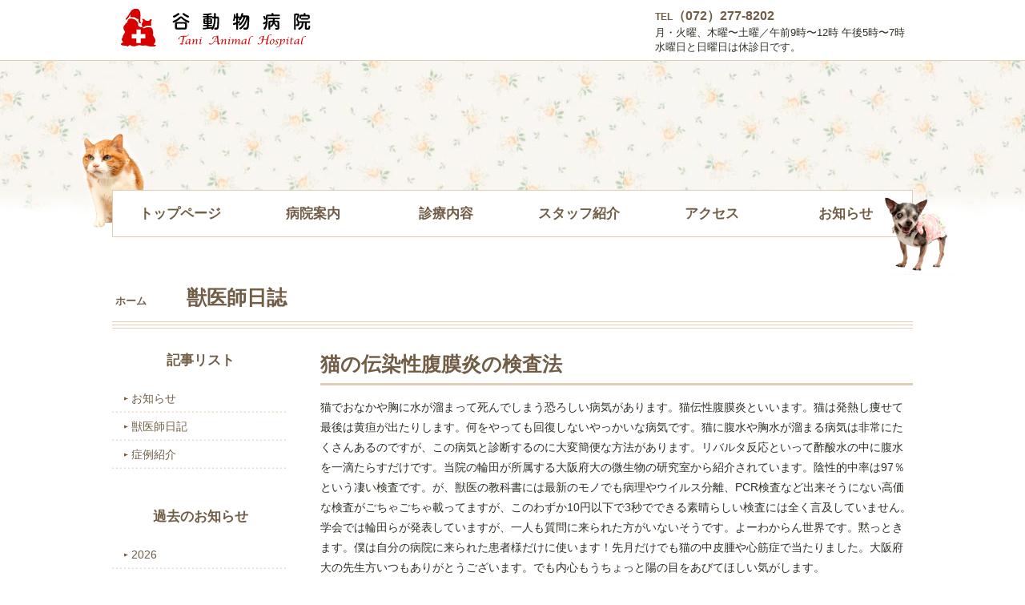

--- FILE ---
content_type: text/html; charset=UTF-8
request_url: https://www.tani-ah.jp/810.html
body_size: 17642
content:
<!DOCTYPE html>
<html lang="ja">
<head>
<meta charset="UTF-8" />
<title>猫の伝染性腹膜炎の検査法  |  谷動物病院 | 大阪府堺市</title>

<meta name="description" content="より深く、親密に。ペットはいわば家族です。大阪府堺市の谷 動物病院では家族のようなわんちゃん、猫ちゃんをより深く、親密に診察／治療を行えるようにゆとりのある診療を心がけています。">
<meta name="keywords" content="谷 動物病院,動物病院,大阪,堺市,犬,猫,獣医">

<meta name="viewport" content="width=device-width,initial-scale=1.0,minimum-scale=1.0,maximum-scale=1.0,user-scalable=no">
<link rel="shortcut icon" href="https://www.tani-ah.jp/wp-content/themes/tani-ah/common/favicon/favicon.ico" type="image/vnd.microsoft.icon">
<link rel="apple-touch-icon-precomposed" href="https://www.tani-ah.jp/wp-content/themes/tani-ah/common/favicon/apple-touch-icon.png"/>

<!--OGP向け-->
<meta property="og:title" content="猫の伝染性腹膜炎の検査法  |  谷動物病院">
<meta property="og:url" content="https://www.tani-ah.jp">
<meta property="og:type" content="website">
<meta property="og:image" content="https://www.tani-ah.jp/wp-content/themes/tani-ah/common/favicon/ogp_image.png">
<meta property="og:image:width" content="1200">
<meta property="og:image:height" content="628">
<meta property="og:description" content="より深く、親密に。ペットはいわば家族です。大阪府堺市の谷 動物病院では家族のようなわんちゃん、猫ちゃんをより深く、親密に診察／治療を行えるようにゆとりのある診療を心がけています。">
<meta property="og:site_name" content="猫の伝染性腹膜炎の検査法  |  谷動物病院">
<meta name="twitter:card" content="summary">
<meta name="twitter:image" content="https://www.tani-ah.jp/wp-content/themes/tani-ah/common/favicon/ogp_image.png">

<!--cssファイル　デバイスきりかえ-->
<link rel="stylesheet" href="https://www.tani-ah.jp/wp-content/themes/tani-ah/css_m_import.css" media="all and (max-width: 640px)">
<link rel="stylesheet" href="https://www.tani-ah.jp/wp-content/themes/tani-ah/css_t_import.css" media="all and (min-width: 640px) and (max-width: 1000px)">
<link rel="stylesheet" href="https://www.tani-ah.jp/wp-content/themes/tani-ah/css_pc_import.css" media="all and (min-width: 1000px)">


<!--基本jsファイルの読み込み-->
<script type="text/javascript" src="https://www.tani-ah.jp/wp-content/themes/tani-ah/common/js/plugin/jquery.js"></script>
<script type="text/javascript" src="https://www.tani-ah.jp/wp-content/themes/tani-ah/common/js/plugin/jquery.easing.1.3.js"></script>
<script type="text/javascript" src="https://www.tani-ah.jp/wp-content/themes/tani-ah/common/js/plugin/jquery.mousewheel.js"></script>
<script type="text/javascript" src="https://www.tani-ah.jp/wp-content/themes/tani-ah/common/js/jquery.scrollpage/jquery.scrollpage.js"></script>
<script type="text/javascript" src="https://www.tani-ah.jp/wp-content/themes/tani-ah/common/js/menu.js"></script>
<script type="text/javascript" src="https://www.tani-ah.jp/wp-content/themes/tani-ah/common/js/layout.js"></script>

</head>
<body id="top">

<div class="header">
	<div class="inner">
		<h1><a href="https://www.tani-ah.jp">谷動物病院</a></h1>
		<div class="tool">
			<a href="tel:0722778202" class="tel"><span class="small">TEL</span>（072）277-8202</a><br class="nosp">
			月・火曜、木曜〜土曜／午前9時〜12時 午後5時〜7時<br>
			水曜日と日曜日は休診日です。
		</div>
		<a href="#" class="open_sp_menu">MENU</a>
	</div>
</div>





<div class="header_image contents">
	<div class="header_image_mask">
		<h1>現時点での最高の治療内容をめざして。</h1>
	</div>
	<ul class="global_menu" id="global_menu">
		<li><a href="https://www.tani-ah.jp" class="pageopen">トップページ</a>
		<li><a href="https://www.tani-ah.jp/info/index.html" class="tabopen">病院案内</a>
			<ul class="sp_menu" id="info">
				<li><a href="https://www.tani-ah.jp/info/index.html">病院理念</a></li>
				<li><a href="https://www.tani-ah.jp/info/index.html#scroll-greeting" class="pagescroll_link">院長挨拶</a></li>
				<li><a href="https://www.tani-ah.jp/info/index.html#scroll-facility" class="pagescroll_link">院内施設</a></li>
			</ul>
		</li>
		<li><a href="https://www.tani-ah.jp/coe/index.html" class="tabopen">診療内容</a>
			<ul class="sp_menu" id="coe">
				<li><a href="https://www.tani-ah.jp/coe/index.html">健康診断</a></li>
				<li><a href="https://www.tani-ah.jp/coe/index.html#scroll-case" class="pagescroll_link">症例紹介</a></li>
				<li><a href="https://www.tani-ah.jp/coe/index.html#scroll-coe1" class="pagescroll_link">血液検査</a></li>
				<li><a href="https://www.tani-ah.jp/coe/index.html#scroll-coe2" class="pagescroll_link">レントゲン検査</a></li>
				<li><a href="https://www.tani-ah.jp/coe/index.html#scroll-coe3" class="pagescroll_link">超音波検査</a></li>
				<li><a href="https://www.tani-ah.jp/coe/index.html#scroll-coe4" class="pagescroll_link">心電図検査</a></li>
				<li><a href="https://www.tani-ah.jp/coe/index.html#scroll-coe5" class="pagescroll_link">内視鏡検査</a></li>
				<li><a href="https://www.tani-ah.jp/coe/index.html#scroll-coe6" class="pagescroll_link">病理検査</a></li>
			</ul>
		</li>
		<li><a href="https://www.tani-ah.jp/staff/index.html" class="tabopen">スタッフ紹介</a>
			<ul class="sp_menu" id="staff">
				<li><a href="https://www.tani-ah.jp/staff/index.html">獣医師</a></li>
				<li><a href="https://www.tani-ah.jp/staff/index.html#scroll-schedule" class="pagescroll_link">出勤表</a></li>
				<li><a href="https://www.tani-ah.jp/staff/note.html">日記</a></li>
			</ul>
		</li>
		<li><a href="https://www.tani-ah.jp/access/index.html" class="pageopen">アクセス</a></li>
		<li><a href="https://www.tani-ah.jp/category/news" class="tabopen">お知らせ</a>
			<ul class="sp_menu" id="category">
				<li><a href="https://www.tani-ah.jp/category/news">お知らせ</a></li>
				<li><a href="https://www.tani-ah.jp/category/memo">獣医師日記</a></li>
				<li><a href="https://www.tani-ah.jp/category/case">症例紹介</a></li>
			</ul>
		</li>
	</ul>
</div>

<div class="page_container">
<!--＋＋＋＋＋＋＋＋＋＋＋＋＋＋＋＋＋＋＋＋＋＋＋＋＋＋＋＋＋＋＋＋＋＋＋＋＋＋＋＋＋＋＋＋＋＋＋＋＋-->


<div class="page_titles">
	<h1><span class="small"><a href="https://www.tani-ah.jp">ホーム</a></span>獣医師日誌</h1>
</div>

<div class="page_container_inner">

<div class="local_menu">
<div id="fix_pos">
<h4>記事リスト</h4>
<ul>
	<li><a href="http://www.tani-ah.jp/category/news">お知らせ</a></li>
	<li><a href="http://www.tani-ah.jp/category/memo">獣医師日記</a></li>
	<li><a href="http://www.tani-ah.jp/category/case">症例紹介</a></li>
</ul>
<h4 class="in">過去のお知らせ</h4>
<ul>
	<li><a href='https://www.tani-ah.jp/date/2026'>2026</a></li>
	<li><a href='https://www.tani-ah.jp/date/2025'>2025</a></li>
	<li><a href='https://www.tani-ah.jp/date/2024'>2024</a></li>
	<li><a href='https://www.tani-ah.jp/date/2023'>2023</a></li>
	<li><a href='https://www.tani-ah.jp/date/2022'>2022</a></li>
	<li><a href='https://www.tani-ah.jp/date/2021'>2021</a></li>
	<li><a href='https://www.tani-ah.jp/date/2020'>2020</a></li>
	<li><a href='https://www.tani-ah.jp/date/2019'>2019</a></li>
	<li><a href='https://www.tani-ah.jp/date/2018'>2018</a></li>
	<li><a href='https://www.tani-ah.jp/date/2017'>2017</a></li>
	<li><a href='https://www.tani-ah.jp/date/2016'>2016</a></li>
	<li><a href='https://www.tani-ah.jp/date/2015'>2015</a></li>
	<li><a href='https://www.tani-ah.jp/date/2014'>2014</a></li>
	<li><a href='https://www.tani-ah.jp/date/2013'>2013</a></li>
	<li><a href='https://www.tani-ah.jp/date/2012'>2012</a></li>
	<li><a href='https://www.tani-ah.jp/date/2011'>2011</a></li>
	<li><a href='https://www.tani-ah.jp/date/2010'>2010</a></li>
</ul>
</div>
</div>







<div class="page_text">


<!--+++++++++++++++++++++ column break point +++++++++++++++++++++-->

<div class="post-page">
<div class="column" rel="段落の最小エリア">


<div class="grid-box">
<h2 class="under_line">猫の伝染性腹膜炎の検査法</h2>
<p>猫でおなかや胸に水が溜まって死んでしまう恐ろしい病気があります。猫伝性腹膜炎といいます。猫は発熱し痩せて最後は黄疸が出たりします。何をやっても回復しないやっかいな病気です。猫に腹水や胸水が溜まる病気は非常にたくさんあるのですが、この病気と診断するのに大変簡便な方法があります。リバルタ反応といって酢酸水の中に腹水を一滴たらすだけです。当院の輪田が所属する大阪府大の微生物の研究室から紹介されています。陰性的中率は97％という凄い検査です。が、獣医の教科書には最新のモノでも病理やウイルス分離、PCR検査など出来そうにない高価な検査がごちゃごちゃ載ってますが、このわずか10円以下で3秒でできる素晴らしい検査には全く言及していません。学会では輪田らが発表していますが、一人も質問に来られた方がいないそうです。よーわからん世界です。黙っときます。僕は自分の病院に来られた患者様だけに使います！先月だけでも猫の中皮腫や心筋症で当たりました。大阪府大の先生方いつもありがとうございます。でも内心もうちょっと陽の目をあびてほしい気がします。</p>
<div class="dotLine"><!--区切り線--></div>
<p class="small tx_right">谷　憲一郎（院　長）　　2011年9月30日</p>
</div>


<div class="grid-box">
<h4 class="side_line">獣医師日誌　最新20件</h4>
<ul class="dot_line_list halfbox">
<li><a href="https://www.tani-ah.jp/1355.html" class="blocklink">ハービスプラザエントは素晴らしい。</a></li>
<li><a href="https://www.tani-ah.jp/1348.html" class="blocklink">頑張れ達史先生！</a></li>
<li><a href="https://www.tani-ah.jp/1339.html" class="blocklink">点眼するだけで吐かせることができる薬が発売されます。</a></li>
<li><a href="https://www.tani-ah.jp/1327.html" class="blocklink">カブトムシ観察日記</a></li>
<li><a href="https://www.tani-ah.jp/1319.html" class="blocklink">カブトムシを飼育してみました。</a></li>
<li><a href="https://www.tani-ah.jp/1313.html" class="blocklink">玉ねぎとニンニクを送ってもらいました。</a></li>
<li><a href="https://www.tani-ah.jp/1311.html" class="blocklink">島田海吏という選手がいます。</a></li>
<li><a href="https://www.tani-ah.jp/1306.html" class="blocklink">馬術部の同窓会がありました。</a></li>
<li><a href="https://www.tani-ah.jp/1300.html" class="blocklink">43号線で西宮ガーデンズに行きました。</a></li>
<li><a href="https://www.tani-ah.jp/1296.html" class="blocklink">カシオスタンダードって最高です。</a></li>
<li><a href="https://www.tani-ah.jp/1286.html" class="blocklink">オムライスは最高でした。</a></li>
<li><a href="https://www.tani-ah.jp/1282.html" class="blocklink">気管チューブのサイズは鼻で見ています。</a></li>
<li><a href="https://www.tani-ah.jp/1279.html" class="blocklink">猫伝染性腹膜炎の症例が来院されました。</a></li>
<li><a href="https://www.tani-ah.jp/1269.html" class="blocklink">地元で秋祭りがあります。</a></li>
<li><a href="https://www.tani-ah.jp/1262.html" class="blocklink">犬猫の糖尿病について</a></li>
<li><a href="https://www.tani-ah.jp/1261.html" class="blocklink">ドーベルマンのお腹が急に大きくなってきたのですが？みてもらえます？？</a></li>
<li><a href="https://www.tani-ah.jp/1257.html" class="blocklink">牛乳はこころが落ち着く？</a></li>
<li><a href="https://www.tani-ah.jp/1250.html" class="blocklink">子宮水腫という病気でした。</a></li>
<li><a href="https://www.tani-ah.jp/1249.html" class="blocklink">謎の芽胞菌でした。</a></li>
<li><a href="https://www.tani-ah.jp/1247.html" class="blocklink">今月の名言でした。</a></li>
<li><a href="https://www.tani-ah.jp/1244.html" class="blocklink">ついに３月からアポキルが値上げされます。残念です。</a></li>
<li><a href="https://www.tani-ah.jp/1239.html" class="blocklink">現場で非常に便利に感じたものシリーズ。その1</a></li>
<li><a href="https://www.tani-ah.jp/1235.html" class="blocklink">犬と猫の毒物ガイドから</a></li>
<li><a href="https://www.tani-ah.jp/1226.html" class="blocklink">フタトゲチマダニは賢くて恐ろしい。</a></li>
<li><a href="https://www.tani-ah.jp/1225.html" class="blocklink">頑張れ阪神タイガース！</a></li>
<li><a href="https://www.tani-ah.jp/1220.html" class="blocklink">ポンジュース最高！</a></li>
<li><a href="https://www.tani-ah.jp/1217.html" class="blocklink">貧血は恐ろしい。</a></li>
<li><a href="https://www.tani-ah.jp/1215.html" class="blocklink">プロの眼はスゴい！</a></li>
<li><a href="https://www.tani-ah.jp/1212.html" class="blocklink">心臓のバイオマーカーついて</a></li>
<li><a href="https://www.tani-ah.jp/1209.html" class="blocklink">30kg   26kg   1.6kgと続きました。</a></li>
</ul></div>
</div><!--column : end-->



<div class="column" rel="段落の最小エリア">
<div class="grid-box">
	<div class="line_box_shadow">
		<h4 class="line_image_center"><i>予約診察について</i></h4>
		平日の14時～16時に予約診療を行っております。 診察内容や処置によってはご予約していただく方が、よりよい治療を行える場合があります。<br>
		また「他のわんちゃん、猫ちゃんがいるとうちの子は興奮してしまって・・・」「うちの子はじっとするのが苦手で待ち時間が長いとつらい」という場合にもご予約して頂けるとスムーズな診療が行えます。<br>
		お電話にてご予約を承っております。また予約状況によってはご希望の日、時間にご予約が取れない場合がありますが、ご了承ください。
	</div>
</div><!--grid-box:end-->
</div><!--column : end-->

</div><!--post-page-->
</div><!--page_text-->
</div><!--page_container_inner-->

<!--＋＋＋＋＋＋＋＋＋＋＋＋＋＋＋＋＋＋＋＋＋＋＋＋＋＋＋＋＋＋＋＋＋＋＋＋＋＋＋＋＋＋＋＋＋＋＋＋＋-->
</div><!--page_container-->



<a href="#top" class="pagetop scrollpage">ページトップに戻る</a>

<div class="page_link_area">
<div class="inner">
	<dl class="clearfix">
		<dt>ホーム</dt>
		<dd>
			<ul>
				<li><a href="https://www.tani-ah.jp">ホーム</a></li>
			</ul>
		</dd>
	</dl>
	<dl class="clearfix">
		<dt>病院案内</dt>
		<dd>
			<ul>
				<li><a href="https://www.tani-ah.jp/info/index.html">病院理念</a></li>
				<li><a href="https://www.tani-ah.jp/info/index.html#scroll-greeting" class="pagescroll_link">院長挨拶</a></li>
				<li><a href="https://www.tani-ah.jp/info/index.html#scroll-facility" class="pagescroll_link">院内施設</a></li>
			</ul>
		</dd>
	</dl>
	<dl class="clearfix">
		<dt>診療内容</dt>
		<dd>
			<ul class="coe">
				<li><a href="https://www.tani-ah.jp/coe/index.html">健康診断</a></li>
				<li><a href="https://www.tani-ah.jp/coe/index.html#scroll-case" class="pagescroll_link">症例紹介</a></li>
				<li><a href="https://www.tani-ah.jp/coe/index.html#scroll-coe1" class="pagescroll_link">血液検査</a></li>
				<li><a href="https://www.tani-ah.jp/coe/index.html#scroll-coe2" class="pagescroll_link">レントゲン検査</a></li>
				<li><a href="https://www.tani-ah.jp/coe/index.html#scroll-coe3" class="pagescroll_link">超音波検査</a></li>
				<li><a href="https://www.tani-ah.jp/coe/index.html#scroll-coe4" class="pagescroll_link">心電図検査</a></li>
				<li><a href="https://www.tani-ah.jp/coe/index.html#scroll-coe5" class="pagescroll_link">内視鏡検査</a></li>
				<li><a href="https://www.tani-ah.jp/coe/index.html#scroll-coe6" class="pagescroll_link">病理検査</a></li>
			</ul>
		</dd>
	</dl>
	<dl class="clearfix">
		<dt>スタッフ紹介</dt>
		<dd>
			<ul>
				<li><a href="https://www.tani-ah.jp/staff/index.html">獣医師</a></li>
				<li><a href="https://www.tani-ah.jp/staff/index.html#scroll-schedule" class="pagescroll_link">出勤表</a></li>
			</ul>
		</dd>
	</dl>
	<dl class="clearfix">
		<dt>アクセス</dt>
		<dd>
			<ul>
				<li><a href="https://www.tani-ah.jp/access/index.html" class="pageopen">アクセス</a></li>
			</ul>
		</dd>
	</dl>
	<dl class="clearfix">
		<dt>お知らせ</dt>
		<dd>
			<ul>
				<li><a href="https://www.tani-ah.jp/category/news">お知らせ</a></li>
				<li><a href="https://www.tani-ah.jp/category/memo">獣医師日記</a></li>
				<li><a href="https://www.tani-ah.jp/category/case">症例紹介</a></li>
			</ul>
		</dd>
	</dl>
</div><!--inner-->
</div><!--page_link_area-->


<div class="footer_info">
<div class="inner">
	<span class="adrs"><strong>谷 動物病院</strong><br>堺市中区平井240-8　TEL （072）277-8202</span>
	<span class="copy">Copyright © 2006 - 2019 谷 動物病院 All Rights Reserved.</span>
</div><!--inner-->
</div>

</div><!--page_container : end-->

</body>
</html>

--- FILE ---
content_type: text/css
request_url: https://www.tani-ah.jp/wp-content/themes/tani-ah/css_pc_import.css
body_size: 126
content:
@charset "utf-8";

@import url("css_common.css");
@import url("css_form.css");
@import url("css_column.css");
@import url("css_caption.css");
@import url("css_pc_layout.css");
@import url("css_pages.css");


--- FILE ---
content_type: text/css
request_url: https://www.tani-ah.jp/wp-content/themes/tani-ah/css_common.css
body_size: 27569
content:
@charset "utf-8";

/*############################################################################*/
/*

共通クラス
・すべてに基本として使用するクラス集

●ローカルからwpには
../img/　→　common/img/

*/
/*############################################################################*/


/*############################################################################*/
/*スクリーン時のみ使用するクラス*/

@media screen{

div.print {
	display : none;
}

}/*screen:end*/


/*############################################################################*/
/*共通*/

@media all{

/*========================================================*/
/*
一括設定分
*/
/*========================================================*/

h1,h2,h3,h4,h5,h6,p,form,hr {margin:0;padding:0;font-size:100%;font-weight:normal;}
.small {font-size:75%;line-height: 180%;}
.big {font-size:130%;}
b, .bold {font-weight:bold;}
img { -ms-interpolation-mode: bicubic; }
/*
* { box-sizing: border-box }
white-space:nowrap;
*/

/*文字設定*/

h1 {
	margin: 0;
	padding:0 0 0.3em 0;
	font-size: 200%;
	line-height: 120%;
}

h2 {
	margin: 0;
	padding:0 0 0.3em 0;
	font-size: 150%;
	line-height: 120%;
}

h3 {
	margin: 0;
	padding:0 0 0.3em 0;
	font-size: 130%;
	line-height: 120%;
}

h4 {
	margin: 0;
	padding:0 0 0.3em 0;
	font-size: 110%;
	line-height: 120%;
}

h5 {
	margin: 0;
	padding:0 0 0.3em 0;
	font-size: 100%;
	line-height: 120%;
}

/*----------------------------------------------------------------*/
/*DLボックス*/

dl.dlbox {
	box-sizing: border-box;
	display: -webkit-flex;
	display: flex;
	-webkit-flex-direction: row;
	flex-direction: row;
	-webkit-flex-wrap: wrap;
	flex-wrap: wrap;
	margin: 0;
	padding: 2px 0;
	line-height: 150%;
	width:100%;
}

dl.dlbox:after {
	content: "";
	display: block;
	clear: both;
}

dl.dlbox dt,dl.dlbox dd {
	margin: 0;
	padding: 2px 0;
}

dl.dlbox dt {
	width: calc(50% - 10px);
	padding: 0 5px 0 0;
}
dl.dlbox dd {
	width: calc(50% - 10px);
	padding: 0 0 0 5px;
}

dl.s2_8 dt {
	width: calc(20% - 10px);
	padding: 0 5px 0 0;
}
dl.s2_8 dd {
	width: calc(80% - 10px);
	padding: 0 0 0 5px;
}

dl.s3_7 dt {
	width: calc(30% - 10px);
	padding: 0 5px 0 0;
}
dl.s3_7 dd {
	width: calc(70% - 10px);
	padding: 0 0 0 5px;
}

dl.s4_6 dt {
	width: calc(40% - 10px);
	padding: 0 5px 0 0;
}
dl.s4_6 dd {
	width: calc(60% - 10px);
	padding: 0 0 0 5px;
}

dl.b_line dt,dl.b_line dd {
	padding-top: 10px;
	padding-bottom: 10px;
	background: url(common/img/common/dot_line.png) bottom left repeat-x;
	background-size: 5px;
}


/*----------------------------------------------------------------*/
/*フロートクリア*/

.clearfix:after {
	content: "";
	display: block;
	clear: both;
}
.clearfix {
	zoom: 1;
}

/*----------------------------------------------------------------*/
/*ボックス内のテキスト位置*/

.tx_center {text-align: center !important;}
.tx_right {text-align: right !important;}
.tx_left {text-align: left !important;}

/*----------------------------------------------------------------*/
/*ノーマルボックス（背景色用）*/

div.normalbox {
	margin: 0;
	padding: 5px;
}


/*#######################################################*/
/*画像左右寄せ*/

/*画像左寄せ*/
img.imgLeft {
	float: left;
	margin: 0 10px 0 0;
	padding: 0;
}
img.imgLeft:after {/*clear*/
	content: "";
	display: block;
	height: 0;
	clear: both;
}

/*画像右寄せ*/
img.imgRight {
	float: right;
	margin: 0 0 0 10px;
	padding: 0;
}
img.imgRight:after {/*clear*/
	content: "";
	display: block;
	height: 0;
	clear: both;
}


/*左寄せ*/
.floatleft {
	float: left;
	margin-right: 20px;
	margin-bottom: 10px;
}
img.floatleft:after {/*clear*/
	content: "";
	display: block;
	height: 0;
	clear: both;
}

/*右寄せ*/
.floatright {
	float: right;
	margin-left: 20px;
	margin-bottom: 10px;
}
.floatright:after {/*clear*/
	content: "";
	display: block;
	height: 0;
	clear: both;
}


/*#######################################################*/
/*色設定*/

/*原色*/
.white {color: #ffffff;}
.red {color: #ff0000;}
.purple {color: #800080;}
.green {color: #008000;}
.yellow {color: #ffd200;}
.blue {color: #3425f3;}
.pink{color:#fb03a1;}
.orange{color:#f7850b;}

.bg_white {background-color: #ffffff;}
.bg_red {background-color: #ff0000;}
.bg_purple {background-color: #800080;}
.bg_green {background-color: #008000;}
.bg_yellow {background-color: #ffd200;}
.bg_blue {background-color: #3425f3;}
.bg_pink {background-color: #fb03a1;}
.bg_orange {background-color: #f7850b;}

.line_white {border-color: #ffffff;}
.line_red {border-color: #ff0000;}
.line_purple {border-color: #800080;}
.line_green {border-color: #008000;}
.line_yellow {border-color: #ffd200;}
.line_blue {border-color: #3425f3;}
.line_pink {border-color: #fb03a1;}
.line_orange {border-color: #f7850b;}


/*特色*/
.tani_brown {color: #a98446;}
.bg_tani_brown {background-color: #a98446;}
.line_tani_brown {border-color: #a98446;}

.tani_beige {color: #ddceb5;}
.bg_tani_beige {background-color: #ddceb5;}
.line_tani_beige {border-color: #ddceb5;}

.tani_red {color: #d70000;}
.bg_tani_red {background-color: #d70000;}
.line_tani_red {border-color: #d70000;}


/*黒系統*/
.black{color: #000000;}
.bg_black {background-color: #000000;}
.line_black {border-color: #000000;}

.steel_black{color: #908e8e;}
.bg_steel_black {background-color: #908e8e;}
.line_steel_black {border-color: #908e8e;}

.sky_black{color: #d3d5d7;}
.bg_sky_black {background-color: #d3d5d7;}
.line_sky_black {border-color: #d3d5d7;}

.sky_black{color: #d3d5d7;}
.bg_sky_black {background-color: #d3d5d7;}
.line_sky_black {border-color: #d3d5d7;}

.light_black{color: #ecedee;}
.bg_light_black {background-color: #ecedee;}
.line_light_black {border-color: #ecedee;}

/*青系統*/
.oriental_blue{color: #014ea5;}
.bg_oriental_blue {background-color: #014ea5;}
.line_oriental_blue {border-color: #014ea5;}

.marine_blue{color: #2a8efd;}
.bg_marine_blue {background-color: #2a8efd;}
.line_marine_blue {border-color: #2a8efd;}

.sky_blue{color: #a4cffd;}
.bg_sky_blue {background-color: #a4cffd;}
.line_sky_blue {border-color: #a4cffd;}

.light_blue{color: #e9f3fe;}
.bg_light_blue {background-color: #e9f3fe;}
.line_light_blue {border-color: #e9f3fe;}

/*緑系統*/
.viridian{color: #037d3e;}
.bg_viridian {background-color: #037d3e;}
.line_viridian {border-color: #037d3e;}

.cobalt_green{color: #63b343;}
.bg_cobalt_green {background-color: #63b343;}
.line_cobalt_green {border-color: #63b343;}

.mint_green{color: #d5f3bf;}
.bg_mint_green {background-color: #d5f3bf;}
.line_mint_green {border-color: #d5f3bf;}

.light_green{color: #f4feed;}
.bg_light_green {background-color: #f4feed;}
.line_light_green {border-color: #f4feed;}

/*紫系統*/
.violet{color: #6e338a;}
.bg_violet {background-color: #6e338a;}
.line_violet {border-color: #6e338a;}

.hyacinth{color: #9f67c0;}
.bg_hyacinth {background-color: #9f67c0;}
.line_hyacinth {border-color: #9f67c0;}

.lilac{color: #e6c6f2;}
.bg_lilac {background-color: #e6c6f2;}
.line_lilac {border-color: #e6c6f2;}

.light_violet{color: #fcf2fc;}
.bg_light_violet {background-color: #fcf2fc;}
.line_light_violet {border-color: #fcf2fc;}

/*赤系統*/
.maroon{color: #a20318;}
.bg_maroon {background-color: #a20318;}
.line_maroon {border-color: #a20318;}

.rose{color: #ee1439;}
.bg_rose {background-color: #ee1439;}
.line_rose {border-color: #ee1439;}

.salmon_pink{color: #fcd0dc;}
.bg_salmon_pink {background-color: #fcd0dc;}
.line_salmon_pink {border-color: #fcd0dc;}

.light_pink{color: #fff5f8;}
.bg_light_pink {background-color: #fff5f8;}
.line_light_pink {border-color: #fff5f8;}

/*黄系統*/
.brown{color: #7d702d;}
.bg_brown {background-color: #7d702d;}
.line_brown {border-color: #7d702d;}

.buff{color: #c6b675;}
.bg_buff {background-color: #c6b675;}
.line_buff {border-color: #c6b675;}

.beige{color: #eee4bd;}
.bg_beige {background-color: #eee4bd;}
.line_beige {border-color: #eee4bd;}

.light_brown{color: #fcf9ee;}
.bg_light_brown {background-color: #fcf9ee;}
.line_light_brown {border-color: #fcf9ee;}

/*ライン*/
.px1{border-style: solid;border-width: 1px;}
.px2{border-style: solid;border-width: 2px;}
.px3{border-style: solid;border-width: 3px;}
.px4{border-style: solid;border-width: 4px;}
.px5{border-style: solid;border-width: 5px;}

.px1_dot{border-style: dotted;border-width: 1px;}
.px2_dot{border-style: dotted;border-width: 2px;}
.px3_dot{border-style: dotted;border-width: 3px;}
.px4_dot{border-style: dotted;border-width: 4px;}
.px5_dot{border-style: dotted;border-width: 5px;}

/*説明用*/
.cbox {
	display: block;
	width: 30px;
	height: 30px;
	float: left;
}

dl.resetdlbox {
	margin: 0;
	padding-bottom: 10px;
}

dl.resetdlbox dt {
	margin: 0;
	padding: 0 0 2px 0;
	float: left;
	width: 15%;
	height: 30px;
}

dl.resetdlbox dd {
	margin: 0;
	padding: 0 0 2px 0;
	float: left;
	width: 80%;
	height: 30px;
}


/*#######################################################*/
/*リンク*/

a.img:link img,a.img:visited img {
	margin: 0;
	padding: 2px;
	border: 1px solid #23ad85;
}

a.img:hover img {
	border: 1px solid #78ddc0;
}

/*----------------------------------------------------------------*/

a.link:link,a.link:visited {
	margin: 0 5px 0 5px;
	padding: 0 0 0 10px;
	background: url(common/img/common/link.png) center left no-repeat;
	background-size: 8px;
	transition: background-position 0.2s;
	-webkit-transition: background-position 0.2s;
}

a.link:hover { background-position: 2px center; }

/*----------------------------------------------------------------*/

a.blocklink:link,a.blocklink:visited {
	display: block;
	margin: 0 5px 0 5px;
	padding: 0 0 0 10px;
	background: url(common/img/common/link.png) center left no-repeat;
	background-size: 8px;
	transition: background-position 0.2s;
	-webkit-transition: background-position 0.2s;
}

a.blocklink:hover { background-position: 2px center; }

/*----------------------------------------------------------------*/

a.closelink:link,a.closelink:visited {
	margin: 0 5px 0 5px;
	padding: 0 0 0 12px;
	background: url(common/img/common/close.png) center left no-repeat;
	background-size: 9px;
}

/*----------------------------------------------------------------*/

a.blanklink:link,a.blanklink:visited {
	margin: 0 5px 0 5px;
	padding: 0 0 0 12px;
	background: url(common/img/common/blank.png) center left no-repeat;
	background-size: 9px;
}

/*----------------------------------------------------------------*/

a.blockblanklink:link,a.blockblanklink:visited {
	margin: 0 5px 0 5px;
	padding: 0 0 0 12px;
	background: url(common/img/common/blank.png) center left no-repeat;
	background-size: 9px;
}

/*----------------------------------------------------------------*/

a.uplink:link ,a.uplink:visited {
	margin: 0 5px 0 5px;
	padding: 0 0 0 12px;
	background: url(common/img/common/page_up.png) center left no-repeat;
	background-size: 9px;
	transition: background-position 0.2s;
	-webkit-transition: background-position 0.2s;
}

a.uplink:hover { background-position: left 1px; }

/*----------------------------------------------------------------*/

a.downlink:link ,a.downlink:visited {
	margin: 0 5px 0 5px;
	padding: 0 0 0 12px;
	background: url(common/img/common/page_down.png) center left no-repeat;
	background-size: 9px;
	transition: background-position 0.2s;
	-webkit-transition: background-position 0.2s;
}

a.downlink:hover { background-position: left 4px; }

/*----------------------------------------------------------------*/

a.alpha_link:link {
	display: inline-block;
	position: relative;
	margin: 0;
	padding: 0;
}

 a.alpha_link:hover {
	opacity: 0.8;
	filter: alpha(opacity=80);
	-ms-filter: "alpha(opacity=80)";
}

/*----------------------------------------------------------------*/

a:link {
	text-decoration: none;
}

a:visited {
	text-decoration: none;
}

a:hover {
	text-decoration: underline;
}


/*==========================================*/
/*
テーブル
*/
/*==========================================*/

table.basic {
	border-collapse: collapse;
	border-top:1px dotted #c0bbb5;
}

table.basic tr {
	border-bottom:1px dotted #c0bbb5;
}

table.basic td,table.basic th {
	margin: 0;
	padding: 5px;
	color:#000000;
	text-align: left;
}

table.basic th {
	background-color:#f2f1ea;
}

table.basic th.color {
	background:none;
	background-color:#cdddff;
}

table.basic .sep {
	border-right:1px dotted #c0bbb5;
}


/*#######################################################*/
/*パディング微調整、角丸*/

div.normalbox {
	margin: 0;
	padding: 5px;
}

div.box5 { padding: 5px; position: relative; }
div.box10 { padding: 10px; position: relative; }
div.box15 { padding: 15px; position: relative; }
div.box20 { padding: 20px; position: relative; }


div.r5 {
	border-radius: 5px;
	-webkit-border-radius: 5px;
	-moz-border-radius: 5px;
}
div.r10 {
	border-radius: 10px;
	-webkit-border-radius: 10px;
	-moz-border-radius: 10px;
}
div.r15 {
	border-radius: 15px;
	-webkit-border-radius: 15px;
	-moz-border-radius: 15px;
}


/*#######################################################*/
/*その他*/

div.dotLine {
	clear: both;
	width: 100%;
	margin: 0;
	padding: 10px 0 10px 0;
	background: url(common/img/common/dot_line.png) center center repeat-x;
	background-size: 4px;
}

div.clear {
	clear: both;
}

ul {
	margin: 0;
	padding: 0 0 0 20px;
	list-style-type: disc;
}


ol {
	margin: 0;
	padding: 0 0 0 20px;
}


/*フロートリスト*/

.floatlist {
	margin: 0 auto;
	padding: 0;
	list-style-type: none;
}

.floatlist:after {
	content: "";
	display: block;
	clear: both;
}

.floatlist li {
	float: left;
	margin: 0;
	padding: 0;
	width: 50%;
}

.floatlist li.thd { width : calc(100% / 3); }
.floatlist li.long { width : 100%; }

.floatlist.thd li {
	width: calc(100% / 3);
}

@media all and (max-width: 640px) { /*スマホ向け専用値*/

.floatlist.sp_w_100 li {
	float: left;
	margin: 0;
	padding: 0;
	width: 100%;
}

}/*スマホ向け　ここまで*/



/*強調文字*/

.emp_text,
.emp_text_blue,
.emp_text_green {
	position: absolute;
	top: -1em;
	left: 1.8em;
	padding: 0 10px 0 10px;
	background-color: #a20318;
	font-size: 80%;
	color: #ffffff;
	transform: rotate(-2deg);
}

.emp_text_blue {
	background-color: #014ea5;
}

.emp_text_green {
	background-color: #037d3e;
}


/*----------------------------------------------------------------*/
/*ボックススペース*/

.pt5{ padding-top:5px !important; }
.pt10{ padding-top:10px !important; }
.pt15{ padding-top:15px !important; }
.pt20{ padding-top:20px !important; }
.pt25{ padding-top:25px !important; }
.pt30{ padding-top:30px !important; }

.pb5{ padding-bottom:5px !important; }
.pb10{ padding-bottom:10px !important; }
.pb15{ padding-bottom:15px !important; }
.pb20{ padding-bottom:20px !important; }
.pb25{ padding-bottom:25px !important; }
.pb30{ padding-bottom:30px !important; }


.mt5{ margin-top:5px !important; }
.mt10{ margin-top:10px !important; }
.mt15{ margin-top:15px !important; }
.mt20{ margin-top:20px !important; }
.mt25{ margin-top:25px !important; }
.mt30{ margin-top:30px !important; }

.mb5{ margin-bottom:5px !important; }
.mb10{ margin-bottom:10px !important; }
.mb15{ margin-bottom:15px !important; }
.mb20{ margin-bottom:20px !important; }
.mb25{ margin-bottom:25px !important; }
.mb30{ margin-bottom:30px !important; }


.st5{ padding-top:5px !important; }
.st10{ padding-top:10px !important; }
.sb5{ padding-bottom:5px !important; }
.sb10{ padding-bottom:10px !important; }


/*javascritで使う（ソース個所）*/
xmp {
	display: block;
	position: relative;
	margin: 0.5em 0 0.5em 0;
	padding: 20px;
	/*background: url(common/img/common/dot_image_line.png);*/
	background-color: #ffffff;
	/*color:#000000;*/
	font-size: 90%;
	line-height: 180%;
	font-family: 'courier';
	/*overflow: hidden;*/
	white-space: pre-wrap;
	word-wrap: break-word;
	border:1px solid #cfd6dc;
}

xmp:after {
	content: "";
	position: absolute;
	top: 2px;
	right: -15px;
	display: block;
	width: 45px;
	height: 10px;
	background-color:#ffffff;
	border:1px solid #cfd6dc;
	transform: rotate(45deg);
}

xmp:before {
	content: "";
	position: absolute;
	bottom: 2px;
	left: -15px;
	display: block;
	width: 45px;
	height: 10px;
	background-color:#ffffff;
	border:1px solid #cfd6dc;
	transform: rotate(45deg);
}

code {
	position: relative;
	margin: 0 0.5em 0 0.5em;
	padding: 0.2em 0.6em 0.2em 0.6em;
	background-color: #f7f7f5;
	border:1px solid #dfe0da;
	font-size: 90%;
	font-family: 'courier';
	border-radius: 5px;
	font-weight: bold;
}




/*=================================================

共通フォーマット

=================================================*/


/*コメントのまとめエリア*/

.comment_box {
	position: relative;
	background: url(common/img/common/dot_line.png) left top repeat-x,
url(common/img/common/dot_line.png) left bottom repeat-x;
	background-size: 3px;
	margin: 0 0 100px 0;
	padding: 25px 0 20px 0;
}

.comment_box .comment_title {
	display: block;
	position: absolute;
	left: 10px;
	top: -10px;
	margin: 0;
	padding: 0 10px 0 10px;
	line-height: 140%;
	font-size: 80%;
	background-color: #f7f7f4;
}




/*=================================================

矢印吹き出し

=================================================*/

.arrow_note_top {
	position: relative;
	margin: 30px 0 0 0;
	padding: 8px;
	border: 1px solid #ddceb5;
	font-size: 90%;
	line-height: 140%;
	border-radius: 5px;
	background-color:#ffffff;
}

.arrow_note_top:after {
	position: absolute;
	left: 20px;
	top: -17px;
	content: "";
	width: 0;
	height: 0;
	border: 7px solid transparent;
	border-bottom: 10px solid #ddceb5;
}


.arrow_note_bottom {
	position: relative;
	margin: 10px 0 30px 0;
	padding: 8px;
	border: 1px solid #ddceb5;
	font-size: 90%;
	line-height: 140%;
	border-radius: 5px;
	background-color:#ffffff;
}

.arrow_note_bottom:after {
	position: absolute;
	left: 20px;
	bottom: -17px;
	content: "";
	width: 0;
	height: 0;
	border: 7px solid transparent;
	border-top: 10px solid #ddceb5;
}



/*=================================================

アニメーション例
animation: [アニメーションの名前] [動作時間] [終了時の状態] [開始までの時間];

=================================================*/


/*意味段落の表示アニメ*/

@keyframes paragraph_keyframes {
	0% {transform: translate(0px, 20px);opacity:0;}
	100% {transform: translate(0px, 0px);opacity:1;}
}


/*ページ表題エリア*/

@keyframes page_header_keyframes {
	0% {transform: translate(0px, -20px);opacity:0;}
	100% {transform: translate(0px, 0px);opacity:1;}
}


.fade_anime{ animation: fade_anime_frames 1s forwards 3s; }
@keyframes fade_anime_frames {
	0% { opacity: 0; }
	100% { opacity: 1; }
}

.appear_anime{ animation: appear_anime_frames 1s forwards; }
@keyframes appear_anime_frames {
	0% { opacity: 1; }
	100% { opacity: 0; }
}

.show_image {
	animation: show_image 2s forwards;
}

@keyframes show_image {
	0% {opacity:0;}
	100% {opacity:0.5;}
}



/*=================================================

画像フレーム

=================================================*/


/*画像サイズ　写真枠あり*/

.page_image_flame{
	border:1px solid #e1e6e3;
	margin:8px 0px 8px 0px;
	padding:6px;
	width:100%;
	height:auto;
	background-color:#ffffff;
	-moz-box-sizing: border-box;
	-webkit-box-sizing: border-box;
	-o-box-sizing: border-box;
	-ms-box-sizing: border-box;
	box-shadow:0px 0px 4px -1px #c2c7c4;
	-moz-box-shadow:0px 0px 4px -1px #c2c7c4;
	-webkit-box-shadow:0px 0px 4px -1px #c2c7c4;
}

.page_image_left_flame{
	float: left;
	border:1px solid #e1e6e3;
	margin:0px 20px 0px 0px;
	padding:6px;
	width:50%;
	height:auto;
	background-color:#ffffff;
	-moz-box-sizing: border-box;
	-webkit-box-sizing: border-box;
	-o-box-sizing: border-box;
	-ms-box-sizing: border-box;
	box-shadow:0px 0px 4px -1px #c2c7c4;
	-moz-box-shadow:0px 0px 4px -1px #c2c7c4;
	-webkit-box-shadow:0px 0px 4px -1px #c2c7c4;
}

.page_image_left_flame_30{
	float: left;
	border:1px solid #e1e6e3;
	margin:0px 20px 0px 0px;
	padding:6px;
	width:30%;
	height:auto;
	background-color:#ffffff;
	-moz-box-sizing: border-box;
	-webkit-box-sizing: border-box;
	-o-box-sizing: border-box;
	-ms-box-sizing: border-box;
	box-shadow:0px 0px 4px -1px #c2c7c4;
	-moz-box-shadow:0px 0px 4px -1px #c2c7c4;
	-webkit-box-shadow:0px 0px 4px -1px #c2c7c4;
}

.page_image_right_flame{
	float: right;
	border:1px solid #e1e6e3;
	margin:0px 0px 0px 20px;
	padding:6px;
	width:50%;
	height:auto;
	background-color:#ffffff;
	-moz-box-sizing: border-box;
	-webkit-box-sizing: border-box;
	-o-box-sizing: border-box;
	-ms-box-sizing: border-box;
	box-shadow:0px 0px 4px -1px #c2c7c4;
	-moz-box-shadow:0px 0px 4px -1px #c2c7c4;
	-webkit-box-shadow:0px 0px 4px -1px #c2c7c4;
}

.page_image_right_flame_30{
	float: right;
	border:1px solid #e1e6e3;
	margin:0px 0px 0px 20px;
	padding:6px;
	width:30%;
	height:auto;
	background-color:#ffffff;
	-moz-box-sizing: border-box;
	-webkit-box-sizing: border-box;
	-o-box-sizing: border-box;
	-ms-box-sizing: border-box;
	box-shadow:0px 0px 4px -1px #c2c7c4;
	-moz-box-shadow:0px 0px 4px -1px #c2c7c4;
	-webkit-box-shadow:0px 0px 4px -1px #c2c7c4;
}


/*枠をつけるだけ*/

.page_image_flamephoto{
	border:1px solid #e1e6e3;
	margin:8px 0px 8px 0px;
	padding:6px;
	background-color:#ffffff;
	-moz-box-sizing: border-box;
	-webkit-box-sizing: border-box;
	-o-box-sizing: border-box;
	-ms-box-sizing: border-box;
	box-shadow:0px 0px 4px -1px #c2c7c4;
	-moz-box-shadow:0px 0px 4px -1px #c2c7c4;
	-webkit-box-shadow:0px 0px 4px -1px #c2c7c4;
}

/*上記の左右よせ*/

.page_image_flamephoto.f_right{
	float: right;
	margin:0px 0px 0px 20px;
}

.page_image_flamephoto.f_left{
	float: left;
	margin:0px 20px 0px 0px;
}



/*=================================================

その他

=================================================*/

/*改行させない*/

.nwcell{white-space: nowrap;}


/*写真枠*/

.photoflame {
	position: relative;
	box-sizing: border-box;
	margin: 0;
	padding: 7px 7px 20px 7px;
	border: 1px solid #d3d3d3;
	background-color: #ffffff;
	box-shadow: 0 2px 4px 0 #ededec;
}


/*角度*/

/*角度設定用（プラス補正）*/

.ang05p { transform: rotate(0.5deg); }
.ang1p { transform: rotate(1deg); }
.ang15p { transform: rotate(1.5deg); }
.ang2p { transform: rotate(2deg); }
.ang25p { transform: rotate(2.5deg); }
.ang3p { transform: rotate(3deg); }
.ang35p { transform: rotate(3.5deg); }
.ang4p { transform: rotate(4deg); }
.ang45p { transform: rotate(4.5deg); }


/*角度設定用（マイナス補正）*/

.ang05 { transform: rotate(-0.5deg); }
.ang1 { transform: rotate(-1deg); }
.ang15 { transform: rotate(-1.5deg); }
.ang2 { transform: rotate(-2deg); }
.ang25 { transform: rotate(-2.5deg); }
.ang3 { transform: rotate(-3deg); }
.ang35 { transform: rotate(-3.5deg); }
.ang4 { transform: rotate(-4deg); }
.ang45 { transform: rotate(-4.5deg); }


/*罫囲みA*/

.line_box_shadow {
	position: relative;
	margin: 0;
	padding: 20px 20px 20px 20px;
	border:3px solid #ddceb5;
	background-color: #ffffff;
	box-shadow: 0 3px 4px 0 #f1ebe1;
}

.line_box_shadow:after {
	content: "";
	display: block;
	clear: both;
}

.line_box_shadow {
	zoom: 1;
}


/*罫囲みB*/

.line_box {
	position: relative;
	margin: 0;
	padding: 20px 20px 20px 20px;
	border:1px solid #ddceb5;
	background-color: #ffffff;
	border-radius: 5px;
}

.line_box:after {
	content: "";
	display: block;
	clear: both;
}

.line_box {
	zoom: 1;
}


/*押しピン*/

.orange_pin:after {
	content: "";
	display: block;
	position: absolute;
	left: 50%;
	top: -10px;
	background: url(common/img/common/itempin.svg) left center no-repeat;
	width: 16px;
	height: 22px;
	background-size: 32px;
	margin: 0 0 0 -8px;
}

.green_pin:after {
	content: "";
	display: block;
	position: absolute;
	left: 50%;
	top: -10px;
	background: url(common/img/common/itempin.svg) left center no-repeat;
	width: 16px;
	height: 22px;
	background-size: 32px;
	background-position: -16px 0;
	margin: 0 0 0 -8px;
}


/*クリップ*/

.orange_clip:after {
	content: "";
	display: block;
	position: absolute;
	right: 10px;
	top: -12px;
	background: url(common/img/common/itemclip.svg) left center no-repeat;
	width: 24px;
	height: 30px;
	background-size: 50px;
}

.green_clip:after {
	content: "";
	display: block;
	position: absolute;
	right: 10px;
	top: -12px;
	background: url(common/img/common/itemclip.svg) left center no-repeat;
	width: 24px;
	height: 30px;
	background-size: 50px;
	background-position: -24px 0;
}



/*ドットライン区切りのリスト*/

.dot_line_list {
	margin: 0;
	padding: 0;
	list-style-type: none;
}

.dot_line_list li {
	position: relative;
	margin: 0 0 5px 0;
	padding: 0 0 5px 0;
	background: url(common/img/common/dot_line.png) bottom left repeat-x;
	background-size: 5px;
}

.dot_line_list:after {
	content: "";
	display: block;
	clear: both;
}

.dot_line_list {
	zoom: 1;
}

@media all and (min-width: 640px) { /*PC向け専用値*/

.dot_line_list.halfbox li {
	width: 50%;
	float: left;
}

}/*PC向け　ここまで*/


/*ドットライン区切りのリスト（OL）*/

ol.dot_line_list {
	margin: 0;
	padding: 10px 0 10px 0;
	list-style-type: decimal;
	list-style-position: inside;
}

ol.dot_line_list li {
	position: relative;
	margin: 0 0 5px 0;
	padding: 0 0 5px 1.2em;
	background: url(common/img/common/dot_line.png) bottom left repeat-x;
	background-size: 5px;
	text-indent: -1.2em;
}


/*●のつくリスト*/

.dot_list {
	margin: 0;
	padding: 0;
	list-style-position: inside;
	/*list-style-type: none;*/
}

.dot_list li {
	position: relative;
	margin: 0 0 5px 0;
	padding: 0 0 5px 1.7em;
	background: url(common/img/common/dot_line.png) bottom left repeat-x;
	background-size: 5px;
	text-indent: -1em;
}








/*========================================================*/
/*
wp　Gutenbergで使用するもの
*/
/*========================================================*/

.post-page p{
margin-bottom:2em;
}

.wp-block-spacer {
	clear: both;
	width: 100%;
}


/*------------------------------------------------------*/
/*メディアと文章*/

.wp-block-media-text {
	box-sizing: border-box;
	display: grid;
	margin-bottom:2em;
}

.has-media-on-the-right .wp-block-media-text__media{ order:2; }

.wp-block-media-text__media,
.wp-block-media-text__content	{
	margin:0px;
	padding:0px;
}

.wp-block-media-text__media img	{
	width:calc(100% - 10px);
	height:auto;
}

.has-media-on-the-right .wp-block-media-text__media{
text-align: right;
}


/*枠の装飾*/

.wp-block-media-text.wp_line_box {
	position: relative;
	padding: 20px;
	border:1px solid #ddceb5;
	background-color: #ffffff;
	border-radius: 5px;
}

.wp-block-media-text.wp_line_box_shadow {
	position: relative;
	padding: 20px;
	border:3px solid #ddceb5;
	background-color: #ffffff;
	box-shadow: 0 3px 4px 0 #f1ebe1;
}



/*------------------------------------------------------*/
/*カラム*/

.wp-block-columns {
	display: grid;
	margin-bottom:2em;
	grid-template-columns: repeat(auto-fit, minmax(200px, 1fr));
}

.wp-block-column {
	margin:0px;
	padding:0px;
}

.wp-block-column p {
	margin-right:10px;
	margin-left:10px;
}



/*------------------------------------------------------*/
/*写真枠*/

.post-page .wp_image_flamephoto img{
	border:1px solid #e1e6e3;
	margin:8px 0px 8px 0px;
	padding:6px;
	background-color:#ffffff;
	-moz-box-sizing: border-box;
	-webkit-box-sizing: border-box;
	-o-box-sizing: border-box;
	-ms-box-sizing: border-box;
	box-shadow:0px 0px 4px -1px #c2c7c4;
	-moz-box-shadow:0px 0px 4px -1px #c2c7c4;
	-webkit-box-shadow:0px 0px 4px -1px #c2c7c4;
}






}/*all:end*/

--- FILE ---
content_type: text/css
request_url: https://www.tani-ah.jp/wp-content/themes/tani-ah/css_caption.css
body_size: 5656
content:
@charset "utf-8";

/*###################################

●見出しセット

●ローカルからwpには
../img/　→　common/img/

###################################*/


/*ページタイトル*/
h1.page-title {
	margin: 0;
	padding: 10px 0 40px 0;
	font-size: 80%;
	text-align: right;
}

/*ページごとのページタイトル*/
h1.section-title {
	position: relative;
	margin: 0 0 0.4em 0;
	padding: 0 0 0.2em 0;
	font-size: 300%;
}

/*コラム内のタイトル*/
h1.grid-title {
	margin: 0;
	padding: 0 0 0.6em 0;
	font-size: 180%;
	font-weight: bold;
}

h2.grid-title {
	margin: 0;
	padding: 0 0 0.6em 0;
	font-size: 150%;
}


/*フォーマットで使う文字サイズ*/

h1 {
	margin: 0 0 0 0;
	padding: 0 0 0.5em 0;
	font-size: 180%;
	font-weight: normal;
}


h2 {
	margin: 0 0 0 0;
	padding: 0 0 0.5em 0;
	font-size: 160%;
	font-weight: normal;
}

h3 {
	margin: 0 0 0 0;
	padding: 0 0 0.5em 0;
	font-size: 140%;
	font-weight: bold;
}

h4 {
	margin: 0 0 0 0;
	padding: 0 0 0.5em 0;
	font-size: 110%;
	font-weight: bold;
}

h5 {
	margin: 0 0 0 0;
	padding: 0 0 0.5em 0;
	font-size: 100%;
	font-weight: bold;
}


/*背景に画像の入るパティーンA*/

.line_image_bottom	{
	margin:0px 0px 0.7em 0px;
	padding:0.4em 0.5em 0.7em 0.5em;
	font-weight: normal;
	background: url(common/img/common/title_bg_image.png) left bottom repeat-x;
	background-size: 14px;
	font-weight: bold;
	color:#715d46;
}

h1.line_image_bottom { font-size: 220%; }
h2.line_image_bottom { font-size: 175%; }
h3.line_image_bottom { font-size: 140%; }
h4.line_image_bottom { font-size: 120%; }


/*背景に画像の入るパティーンB*/

.line_image_center	{
	margin:0px 0px 0.7em 0px;
	padding:0.5em 0.5em 0.5em 0.5em;
	font-weight: normal;
	background: url(common/img/common/title_bg_image.png) left center repeat-x;
	background-size: 14px;
	font-weight: bold;
	color:#715d46;
	text-align: center;
}

.line_image_center  i	{
	background-color:#ffffff;
	font-style: normal;
	padding:0px 20px 0px 20px;
}

h1.line_image_center { font-size: 220%; }
h2.line_image_center { font-size: 175%; }
h3.line_image_center { font-size: 140%; }
h4.line_image_center { font-size: 120%; }


/*下にラインの入るパティーン*/

.under_line	{
	margin:0px 0px 0.6em 0px;
	padding:0 0 0.4em 0;
	font-weight: bold;
	color:#715d46;
	border-bottom:3px solid #ddceb5;
}

h1.under_line { font-size: 220%; }
h2.under_line { font-size: 175%; }
h3.under_line { font-size: 130%; }
h4.under_line { font-size: 120%; }


/*横にラインの入るパティーン*/

.side_line	{
	margin:0 0 0.6em 0;
	padding:0.2em 0px 0.2em 0.4em;
	font-weight: bold;
	color:#715d46;
	border-left:6px solid #ddceb5;
}

h1.side_line { font-size: 220%; }
h2.side_line { font-size: 175%; }
h3.side_line { font-size: 130%; }
h4.side_line { font-size: 120%; }


/*背景色のパティーン*/

.bg_color_title	{
	position: relative;
	margin:0 0 0.4em 0;
	padding:0.3em 0px 0.3em 0.4em;
	font-weight: bold;
	color:#ffffff;
	background: url(common/img/common/bg_color_title.png) top left repeat-y;
	background-size: 2px;
	border-left:6px solid #ddceb5;
	background-color:#a98446;
}

h1.bg_color_title { font-size: 180%; }
h2.bg_color_title { font-size: 145%; }
h3.bg_color_title { font-size: 110%; }
h4.bg_color_title { font-size: 105%; }


/*罫囲みのパティーン*/

.line_title	{
	position: relative;
	margin:0px 0px 0.6em 0px;
	padding:0.4em;
	font-weight: bold;
	color:#715d46;
	border:1px solid #ddceb5;
}

h1.line_title { font-size: 180%; }
h2.line_title { font-size: 145%; }
h3.line_title { font-size: 110%; }
h4.line_title { font-size: 105%; }


/*リファレンスで使う*/

h1.ref {
	margin: 0 0 10px 0;
	padding: 6px 4px 6px 4px;
	background-color: #5c5e60;
	color: #ffffff;
}

h2.ref {
	margin: 0 0 10px 0;
	padding: 6px 4px 6px 4px;
	border: 2px solid #5c5e60;
	background-color: #ffffff;
	color: #5c5e60;
	font-size: 140%;
}

h3.ref {
	margin: 0 0 10px 0;
	padding: 6px 4px 6px 4px;
	border-bottom: 2px solid #5c5e60;
	color: #5c5e60;
	font-size: 140%;
}


/*ブロック内見出しのマージン*/

h1.in,h2.in,h3.in { margin-top: 3.5em !important; }
h4.in,h5.in { margin-top: 3em !important; }





/*=============================================

webフォント
https://typekit.com/?locale=ja-JP
<script src="https://use.typekit.net/ljj7ggr.js"></script>
<script>try{Typekit.load({ async: true });}catch(e){}</script>

=============================================*/

.adobe_typekit {
	font-family: "a-otf-midashi-go-mb31-pr6n",sans-serif;
}

.adobe_typekit2,
.adobe_typekit_en {
	font-family: "atrament-web",sans-serif;
}



/*=================================================

addclass-scroll-pattern.jsで使うサンプル

=================================================*/

.alpha0{
	opacity: 0;
}

.pos_anime{
-webkit-animation: pos 1s forwards;
}
@keyframes pos {
	0% {transform:translate(20px, 0px);opacity:0;}
	100% {transform:translate(0px, 0px);opacity:1;}
}
@-ms-keyframes pos {
	0% {-ms-transform:translate(20px, 0px);filter: alpha(opacity=0);}
	100% {-ms-transform:translate(0px, 0px);filter: alpha(opacity=100);}
}
@-moz-keyframes pos {
	0% {-moz-transform:translate(20px, 0px);-moz-opacity:0;}
	100% {-moz-transform:translate(0px, 0px);-moz-opacity:1;}
}
@-webkit-keyframes pos {
	0% {-webkit-transform:translate(20px, 0px);opacity:0;}
	100% {-webkit-transform:translate(0px, 0px);opacity:1;}
}


.alpha_anime{
-webkit-animation: alpha 1s forwards 0.5s;
}
@keyframes alpha {
	0% {opacity:0;}
	100% {opacity:1;}
}
@-ms-keyframes alpha {
	0% { alpha(opacity=0);}
	100% {alpha(opacity=100);}
}
@-moz-keyframes alpha {
	0% {-moz-opacity:0;}
	100% {-moz-opacity:1;}
}
@-webkit-keyframes alpha {
	0% {opacity:0;}
	100% {opacity:1;}
}




--- FILE ---
content_type: text/css
request_url: https://www.tani-ah.jp/wp-content/themes/tani-ah/css_pc_layout.css
body_size: 12976
content:
@charset "utf-8";

/*####################################################


PC向け：全体のレイアウト設定

【目次】
・基本設定
・領域分け
・ヘッダ
・グローバルメニュー
・ローカルメニュー
・共通定義
・フッタ
・css覚書（付録）
・css覚書（アニメーション設定）

●ローカルからwpには
../img/　→　common/img/


####################################################*/



/*=============================================

基本設定

=============================================*/


html,body {
	box-sizing: border-box;
	margin: 0;
	padding: 0;
}


body {
	box-sizing: border-box;
	font-size: 14px;
	line-height: 180%;
	color: #312f26;
	font-family: "游ゴシック", YuGothic, "ヒラギノ角ゴ ProN W3", "Hiragino Kaku Gothic ProN", "メイリオ", Meiryo, sans-serif;
	font-weight: normal;
	-webkit-font-smoothing: antialiased;
	background-color: #ffffff;
	margin: 0;
	padding: 0;
}

article, aside, dialog, figure, footer, header, hgroup, menu, nav, section { display: block; }


a:link,a:visited {
	text-decoration: none;
	color: #715d46;
}
a:hover { text-decoration: underline; }
img { vertical-align: top; }






/*=============================================

領域分け

=============================================*/


/*本文全体のテキストエリア*/

.page_container {
	position: relative;
	margin: 0 auto;
	padding: 80px 0 50px 0;
	/*font-feature-settings: "pkna" 1;*/
	width: 1000px;
}

.page_container:after {
	content: "";
	display: block;
	clear: both;
}
.page_container {
	zoom: 1;
}


/*-----------------------------------------*/
/*テキストエリア本体*/

/*親*/
.page_container_inner {
	position: relative;
	margin: 0 auto;
	padding: 0;
	width: 1000px;
	display: table;
	vertical-align: top;
}

/*子*/
.page_container_inner .local_menu,
.page_container_inner .page_text	{
	position: relative;
	display: table-cell;
	vertical-align: top;
}

.page_container_inner .local_menu {
	position: relative;
	margin: 0;
	padding-right: 40px;
	width: 220px;
}

.page_container_inner .page_text {
	display: inline-block;
	margin: 0;
	padding: 0;
	width: 740px;
}


/**/

.fix{
	position: fixed;
	top:0;
}

.abs{
	position: absolute;
	bottom:0;
}


/**/

.m_submenu{display:none}


/*=============================================

ヘッダ内

=============================================*/

header .inner{}

.header {
	margin: 0;
	padding: 0;
	background-color:#fffff;
	border-bottom:1px solid #ddceb5;
}

.header .inner {
	margin: 10px auto 5px auto;
	padding: 0;
	width:980px;
	height:60px;
}

.header h1 {
	float: left;
}

.header h1 a {
	display: block;
	overflow: hidden;
	margin: 0;
	padding-top:50px;
	height: 0 !important;
	line-height: 250%;
	width: 240px;
	background: url(common/img/rogo.svg) center center no-repeat;
	background-size: 100%;
}

.header h1 a:hover {
	opacity: 0.6;
}

.header .tool {
	float: right;
	line-height: 150%;
	font-size: 90%;
}

.header .tel {
	font-weight:bold;
	font-size: 130%;
}



/*=============================================

ヘッダイメージ

=============================================*/

.header_image {
	position: relative;
	margin: 0;
	padding: 0;
	background-color: #f6f6f1;
}

.header_image.top { height: 500px; }
.header_image.contents {
	background: url(common/img/header_image/header_image.jpg) center bottom no-repeat;
	background-color: #f6f6f1;
	height: 200px;
}

.header_image:before {
	content: "";
	display: block;
	position: absolute;
	bottom: -10px;
	left: 50%;
	margin: 0 0 0 -550px;
	padding: 0;
	width: 100px;
	height: 120px;
	background: url(common/img/layout/cat_image.png) center center no-repeat;
	background-size: 100%;
}

.header_image:after {
	content: "";
	display: block;
	position: absolute;
	bottom: -70px;
	left: 50%;
	z-index: 1;
	margin: 0 0 0 460px;
	padding: 0;
	width: 90px;
	height: 110px;
	background: url(common/img/layout/dog_image.png) center center no-repeat;
	background-size: 100%;
}

.header_image_mask{
	width:100%;
	height:100%;
	background: url(common/img/layout/header_image.png) bottom center repeat-x;
	background-size: 50px;
}

.header_image_mask h1 {
	position: absolute;
	top: 50%;
	left: 50%;
	display: block;
	overflow: hidden;
	margin: -70px 0 0 -80px;
	padding-top:80px;
	height: 0 !important;
	line-height: 250%;
	width: 450px;
	background: url(common/img/header_image/header_text.svg) center center no-repeat;
	background-size: 100%;
}

.contents .header_image_mask h1 {
	display: none;
}



/*=============================================

グローバルメニュー

=============================================*/

.global_menu {
	position: absolute;
	bottom: -20px;
	left: 50%;
	box-sizing: border-box;
	z-index: 1;
	margin: 0 0 0 -500px;
	padding: 0;
	background-color: #ffffff;
	width: 1000px;
	border: 1px solid #ddceb5;
	list-style-type: none;
	display: table;
	vertical-align: top;
}

.global_menu li {
	margin: 0;
	padding: 0;
	display: table-cell;
	vertical-align: top;
	width:calc(100% / 6);
	text-align: center;
}

.global_menu li a {
	box-sizing: border-box;
	display: block;
	margin: 0;
	padding: 15px 0 15px 0;
	width: 100%;
	font-weight: bold;
	color: #715d46;
	font-size: 120%;
	border: 1px solid #ffffff;
	transition: all .3s;
}

.global_menu li a:hover {
	background-color: #f1ebe1;
}

.open_sp_menu { display: none; }
.sp_menu { display: none; }




/*=============================================

共通定義

=============================================*/

/*タイトルエリア*/

.page_titles{
margin:0px 0px 30px 0px;
padding:0px 4px 10px 4px;
	background: url(common/img/common/title_bg_image.png) bottom left repeat-x;
	background-size: 14px;
	color:#715d46;
}

.page_titles h1{
	font-weight:bold;
}

.page_titles .small{
	padding-right:50px;
	font-size: 50%;
}


/*-----------------------------------------*/
/*ローカルメニュー*/

.local_menu h4 {
	margin: 0;
	padding-bottom: 20px;
	font-weight:bold;
	color:#715d46;
	text-align: center;
	font-size: 120%;
}

.local_menu ul {
	margin: 0;
	padding: 0;
	width: 220px;
	list-style-type: none;
}

.local_menu li {
	box-sizing: border-box;
	margin: 0;
	padding: 0 10px;
	width: 100%;
	background: url(common/img/common/dot_line.png) bottom left repeat-x;
	background-size: 5px;
	border: none;
}

.local_menu li a {
	box-sizing: border-box;
	display: block;
	margin: 0;
	padding: 5px 0 5px 14px;
	width: 100%;
	font-weight: normal;
	color: #715d46;
	font-size: 100%;
	border: none;
	background: url(common/img/common/link.png) center left no-repeat;
	background-size: 5px;
	background-position: 5px center;
	transition: all .3s;
}

.local_menu li a:hover {
	background-position: 7px center;
}


/*-----------------------------------------*/
/*ページトップに戻る*/

.pagetop {
	position: fixed;
	right: 20px;
	bottom: -100px;
	z-index: 1;
	display: block;
	overflow: hidden;
	margin: 0;
	padding-top: 75px;
	height: 0 !important;
	line-height: 250%;
	width: 80px;
	background: url(common/img/layout/pagetop.svg) top left no-repeat;
	background-size: 100%;
}

a.pagetop:hover {
	opacity: 0.8;
}

.pagetop_up_anime{ animation: pagetop_up_anime_frames 1s forwards; }
@keyframes pagetop_up_anime_frames {
	0% { bottom: -100px; }
	100% { bottom: 20px; }
}

.pagetop_down_anime{ animation: pagetop_down_anime_frames 1s forwards; }
@keyframes pagetop_down_anime_frames {
	0% { bottom: 20px; }
	100% { bottom: -100px; }
}



/*=============================================

フッタ内

=============================================*/

footer { }

.page_link_area {
	position: relative;
	margin: 0 auto;
	padding: 0;
	background: url(common/img/layout/page_link_area.gif);
	background-size: 40px;
	background-color: #f1ebe1;
}


.page_link_area .inner {
	position: relative;
	margin: 0 auto;
	padding: 0;
	width: 1000px;
	display: -webkit-flex;
	display: -ms-flexbox;
	display: flex;
	-webkit-flex-direction: row;
	-ms-flex-direction: row;
	flex-direction: row;
	-webkit-flex-wrap: wrap;
	-ms-flex-wrap: wrap;
	flex-wrap: wrap;
}

.page_link_area dl {
	position: relative;
	box-sizing: border-box;
	width: calc(100% / 6);
}


.page_link_area dl:nth-child(1) { width:10%; }
.page_link_area dl:nth-child(3) { width:28%; }
.page_link_area dl:nth-child(5) { width:12%; }


.page_link_area dt,
.page_link_area dd {
	margin: 0;
	padding: 0;
}

.page_link_area dt {
	font-weight: bold;
}

.page_link_area ul {
	position: relative;
	margin: 0;
	padding: 0;
	width: 100%;
	list-style-type: none;
	font-size: 80%;
}

.page_link_area ul:after {
	content: "";
	display: block;
	clear: both;
}
.page_link_area ul {
	zoom: 1;
}

.page_link_area li {
	box-sizing: border-box;
	margin: 0;
	padding: 0;
}

.page_link_area ul.coe li {
	margin: 0;
	padding: 0;
	float: right;
	width: 50%;
}


.page_link_area a {
	display: block;
	margin: 0 5px 0 5px;
	padding: 0 0 0 10px;
	background: url(common/img/common/link.png) center left no-repeat;
	background-size: 8px;
	transition: background-position 0.2s;
	-webkit-transition: background-position 0.2s;
}

.page_link_area a:hover { background-position: 2px center; }

.footer_info {
	position: relative;
	background-color: #f1ebe1;
}

.footer_info .inner {
	position: relative;
	margin: 0 auto;
	padding: 20px 0 20px 0;
	width: 1000px;
	font-size: 80%;
	line-height: 150%;
}

.footer_info .inner:after {
	content: "";
	display: block;
	clear: both;
}
.footer_info .inner {
	zoom: 1;
}

.footer_info strong {
	font-size: 140%;
}

.footer_info .adrs {
	float: left;
}

.footer_info .copy {
	float: right;
}














/*=============================================

css覚書（付録）
例:幅640px高さ360pxの画像の場合
表示画像の高さ ÷ 表示画像の幅 × 100
padding-top: 56.25%;
=============================================*/


.infobox_ie {
	box-sizing: border-box;
	margin: 0;
	padding: 0;
	width: 100%;
	display: -webkit-flex;
	display: flex;
	display: -ms-flexbox;
	-webkit-flex-direction: row;
	-ms-flex-direction: row;
	flex-direction: row;
	-webkit-flex-wrap: wrap;
	-ms-flex-wrap: wrap;
	flex-wrap: wrap;
}

.infobox_ie .text,
.infobox_ie .photobox {
	box-sizing: border-box;
margin:0px 0px 0px 0px;
padding:0px 0px 0px 0px;
width:50%;
}


:root {
	--main-color: #113158;
	--aqua-color: #41c3db;
	--green-color: #009844;
	--lblue-color: #4599bb;
}


.test{
	color:#var(--main-color);
	background: url(common/img/menu/menu.gif) top left no-repeat;
	background-size: 4px;
	font-family: "Times New Roman", "游明朝", YuMincho, "Hiragino Mincho ProN", Meiryo, serif;
	font-family: "ヒラギノ明朝 ProN W3","Hiragino Mincho ProN", Meiryo, メイリオ, sans-serif;
	font-family: courier, Verdana, "游ゴシック", YuGothic, "ヒラギノ角ゴ ProN W3", "Hiragino Kaku Gothic ProN", "メイリオ", Meiryo, sans-serif;
	position: fixed;
	position: relative;
	position: absolute;
	z-index:0;
	top:0;
	background-position: -170px 0;
	opacity: 0.7;
	float: right;
	font-size: 80%;
	line-height: 180%;
	font-weight: bold;
	animation: alpha-on2 0.5s forwards;
	-webkit-animation: alpha-on2 0.5s forwards;
	display: none;
	background: none;
	background-image : none  !important;
	min-height: 800px;
	text-decoration: none;
	vertical-align: super;
	border-bottom:1px dotted #ffffff;
	width:calc();
	font-style: normal;
	text-align: center;
	font-weight:bold;
	box-sizing: border-box;
	mix-blend-mode: screen;
	mix-blend-mode: normal;
	mix-blend-mode: multiply;
	mix-blend-mode: screen;
	mix-blend-mode: overlay;
	mix-blend-mode: darken;
	mix-blend-mode: lighten;
	mix-blend-mode: color-dodge;
	mix-blend-mode: color-burn;
	mix-blend-mode: hard-light;
	mix-blend-mode: soft-light;
	mix-blend-mode: difference;
	mix-blend-mode: exclusion;
	mix-blend-mode: hue;
	mix-blend-mode: saturation;
	mix-blend-mode: color;
	mix-blend-mode: luminosity;
	border-radius: 5px;
	transform: translate(0px, 10px) rotate(10deg);
	box-shadow:0px 1px 6px 0px #e1dbdb;
	animation: paragraph_keyframes 1s forwards 1s;
	list-style-type: none;
}


.alpha-off {
	filter: alpha(opacity=0);
	-moz-opacity: 0;
	opacity: 0;
}

.alpha-on {
	filter: alpha(opacity=100);
	-moz-opacity: 1;
	opacity: 1;
}


/*=============================================

ボックスシャドウ　ジェネレーター
http://www.bad-company.jp/box-shadow/

=============================================*/





/*=============================================

css覚書（アニメーション設定）
参）http://www.webcreatorbox.com/tech/css3-animation-colour/

=============================================*/

/*背景色の変化　-webkit-animation: animname 0.5s forwards;*/

@keyframes animname {
	0% { background: #ffffff; }
	100% { background: #fefc71; }
}

/*要素の回転 -webkit-animation: r 0.5s forwards;*/

@keyframes r {
	0% {transform: rotate(0deg);}
	100% {transform: rotate(90deg);}
}

/*背景色の変化　-webkit-animation: alpha-off 0.5s forwards;*/

@keyframes alpha-off {
	0% {opacity:1;}
	100% {opacity:0;}
}

@keyframes alpha-on {
	0% {opacity:0;}
	100% {opacity:1;}
}

/*以上*/

--- FILE ---
content_type: text/css
request_url: https://www.tani-ah.jp/wp-content/themes/tani-ah/css_pages.css
body_size: 10630
content:
@charset "utf-8";



/*############################################################################*/
/*

各ページ向けエレメント設定

●ローカルからwpには
../img/　→　common/img/

*/
/*############################################################################*/



/*
=============================================

共通向け

=============================================
*/
@media all {







}/*共通向け　ここまで*/










/*
=============================================

PC向け

=============================================
*/
@media all and (min-width: 1000px) {


/*ーーーーーーーーーーーーーーーーーーーーーーーーーーーー

トップページ

ーーーーーーーーーーーーーーーーーーーーーーーーーーーー*/


.header_image.top {
	background: url(common/img/header_image/header_image_top_pc.jpg) center center no-repeat;
	background-color: #f6f6f1;
}


/*新着リスト*/

.topics h3 a{
	float: right;
	font-size: 80%;
}

.topics ul {
	margin: 0;
	padding: 0;
	list-style-type: none;
}

.topics li {
	position: relative;
	box-sizing: border-box;
	margin: 0 0 10px 0;
	padding: 0 0 10px 0;
	background: url(common/img/common/dot_line.png) bottom left repeat-x;
	background-size: 4px;
}

.topics li:after {
	content: "";
	display: block;
	clear: both;
}
.topics li {
	zoom: 1;
}

.topics ul i {
	float: left;
	width:7em;
	font-style: normal;
}
.topics ul p {
	float: left;
	width:calc(100% - 7.2em);
	margin:0px 0px 0px 0px;
	padding:0px 0px 0px 0px;
	font-style: normal;
}


/*ーーーーーーーーーーーーーーーーーーーーーーーーーーーー

病院案内

ーーーーーーーーーーーーーーーーーーーーーーーーーーーー*/

.header_image.info {
	background: url(common/img/header_image/header_image_info_pc.jpg) center bottom no-repeat;
	background-color: #f6f6f1;
}



/*ーーーーーーーーーーーーーーーーーーーーーーーーーーーー

診療内容

ーーーーーーーーーーーーーーーーーーーーーーーーーーーー*/

.header_image.coe {
	background: url(common/img/header_image/header_image_coe_pc.jpg) center bottom no-repeat;
	background-color: #f6f6f1;
}


/*ーーーーーーーーーーーーーーーーーーーーーーーーーーーー

スタッフ紹介

ーーーーーーーーーーーーーーーーーーーーーーーーーーーー*/

.header_image.staff {
	background: url(common/img/header_image/header_image_staff_pc.jpg) center bottom no-repeat;
	background-color: #f6f6f1;
}


/*ーーーーーーーーーーーーーーーーーーーーーーーーーーーー

アクセス

ーーーーーーーーーーーーーーーーーーーーーーーーーーーー*/

.header_image.access {
	background: url(common/img/header_image/header_image_access_pc.jpg) center bottom no-repeat;
	background-color: #f6f6f1;
}


}/*PC向け　ここまで*/










/*
=============================================

タブレット向け

=============================================
*/
@media all and (min-width: 640px) and (max-width: 1000px) {


/*ーーーーーーーーーーーーーーーーーーーーーーーーーーーー

トップページ

ーーーーーーーーーーーーーーーーーーーーーーーーーーーー*/

.header_image.top {
	background: url(common/img/header_image/header_image_top_tab.jpg) center bottom no-repeat;
	background-color: #f6f6f1;
}

.page_bg_image {
	position: fixed;
	width: 100%;
	height: 100%;
	overflow: hidden;
}

.page_bg_image_blend {
	mix-blend-mode: color-burn;
}

.page_bg_image img {
	opacity: 0;
	position: absolute;
	bottom: 0;
	left: 0;
	/*animation: page_bg_image_anime 1s forwards;*/
}



/*新着リスト*/

.listbox {
	width: 100%;
	margin: 0 0 5em 0;
	padding: 0;
	font-size: 80%;
	line-height: 150%;
	/*flex*/
	display: -webkit-flex;
	display: -moz-flex;
	display: -ms-flex;
	display: -o-flex;
	display: flex;
	-webkit-flex-wrap: wrap;
	flex-wrap: wrap;
	/*-webkit-justify-content: space-between;*/
	/*justify-content: space-between;*/
}

.listbox .box_long {
	margin: 0;
	padding: 0px 10px 40px 10px;
	flex-basis: 100%;
	-webkit-flex-basis: 100%;
	word-break: break-all;
	word-wrap: break-word;
	-webkit-box-sizing: border-box;
	-moz-box-sizing: border-box;
	-o-box-sizing: border-box;
	-ms-box-sizing: border-box;
	box-sizing: border-box;
}

.listbox .box {
	margin: 0;
	padding: 0px 10px 40px 10px;
	flex-basis: calc(100% / 3);
	-webkit-flex-basis: calc(100% / 3);
	word-break: break-all;
	word-wrap: break-word;
	-webkit-box-sizing: border-box;
	-moz-box-sizing: border-box;
	-o-box-sizing: border-box;
	-ms-box-sizing: border-box;
	box-sizing: border-box;
}

.up_day{
	margin: 0;
	padding: 10px 0px 0px 0px;
	font-size: 80%;
}


/*dlのテーブル組み*/

.dl_table {
	display: table;
	vertical-align: top;
	margin: 0 0 1.5em 0;
	padding: 0 0 1.5em 0;
	width: 100%;
	background: url(common/img/common/dot_line.png) left bottom repeat-x;
	background-size: 4px;
	/*border-bottom: 1px dotted #072747;*/
}

.dl_table dt ,.dl_table dd {
	display: table-cell;
	vertical-align: top;
	margin: 0;
	padding: 0.3em 0 0.3em 0;
}

.dl_table dt {
	width: 25%;
}

.dl_table dd {
	width: 75%;
}

.dl_table ul {
	display: table;
	vertical-align: top;
	width: 100%;
	margin: 0 0 0.5em 0;
	padding: 0 0 0.5em 0;
	background: url(common/img/common/dot_line.png) left bottom repeat-x;
	background-size: 4px;
}

.dl_table ul:last-child {
	background: none;
	margin: 0;
	padding: 0;
}

.dl_table ul li {
	display: table-cell;
	vertical-align: top;
	margin: 0;
	padding: 0;
	width: 65%;
}

.dl_table ul li:first-child {
	width: 35%;
}


/*ーーーーーーーーーーーーーーーーーーーーーーーーーーーー

病院案内

ーーーーーーーーーーーーーーーーーーーーーーーーーーーー*/

.header_image.info {
	background: url(common/img/header_image/header_image_info_tab.jpg) center bottom no-repeat;
	background-color: #f6f6f1;
}


/*ーーーーーーーーーーーーーーーーーーーーーーーーーーーー

診療内容

ーーーーーーーーーーーーーーーーーーーーーーーーーーーー*/

.header_image.coe {
	background: url(common/img/header_image/header_image_coe_tab.jpg) center bottom no-repeat;
	background-color: #f6f6f1;
}


/*ーーーーーーーーーーーーーーーーーーーーーーーーーーーー

スタッフ紹介

ーーーーーーーーーーーーーーーーーーーーーーーーーーーー*/

.header_image.staff {
	background: url(common/img/header_image/header_image_staff_tab.jpg) center bottom no-repeat;
	background-color: #f6f6f1;
}


/*ーーーーーーーーーーーーーーーーーーーーーーーーーーーー

アクセス

ーーーーーーーーーーーーーーーーーーーーーーーーーーーー*/

.header_image.access {
	background: url(common/img/header_image/header_image_access_pc.jpg) center bottom no-repeat;
	background-color: #f6f6f1;
}


}/*タブレット向け　ここまで*/









/*
=============================================

スマホ向け

=============================================
*/
@media all and (max-width: 640px) {


/*ーーーーーーーーーーーーーーーーーーーーーーーーーーーー

トップページ

ーーーーーーーーーーーーーーーーーーーーーーーーーーーー*/

.header_image.top {
	background: url(common/img/header_image/header_image_top_sp.jpg) center bottom no-repeat;
	background-color: #f6f6f1;
}

.header_image.top .header_image_mask{
	width:100%;
	height:100%;
	background: none;
}

.page_bg_image {
	position: fixed;
	top:0;
	width: 100%;
	height: 100%;
	overflow: hidden;
}

.page_bg_image_blend {
	mix-blend-mode: color-burn;
}

.page_bg_image img {
	opacity: 0;
	position: absolute;
	bottom: 0;
	left: 0;
	/*animation: page_bg_image_anime 1s forwards;*/
}



/*新着リスト*/

.topics h3 a{
	float: right;
	font-size: 80%;
}

.topics ul {
	margin: 0;
	padding: 0;
	list-style-type: none;
}

.topics li {
	position: relative;
	box-sizing: border-box;
	margin: 0 0 10px 0;
	padding: 0 0 10px 0;
	background: url(common/img/common/dot_line.png) bottom left repeat-x;
	background-size: 4px;
}

.topics li:after {
	content: "";
	display: block;
	clear: both;
}
.topics li {
	zoom: 1;
}

.topics ul i {
	font-style: normal;
}
.topics ul p {
	margin:0px 0px 0px 0px;
	padding:0px 0px 0px 0px;
	font-style: normal;
}


/*dlのテーブル組み*/

.dl_table {
	margin: 0 0 1.5em 0;
	padding: 0 0 1.5em 0;
	width: 100%;
	background: url(common/img/common/dot_line.png) left bottom repeat-x;
	background-size: 4px;
}

.dl_table dt ,.dl_table dd {

	margin: 0;
	padding: 0.3em 0 0.3em 0;
}

.dl_table dt {
	width: 25%;
}

.dl_table dd {
	width: 75%;
}

.dl_table ul {
	display: table;
	vertical-align: top;
	width: 100%;
	margin: 0 0 0.5em 0;
	padding: 0 0 0.5em 0;
	background: url(common/img/common/dot_line.png) left bottom repeat-x;
	background-size: 4px;
}

.dl_table ul:last-child {
	background: none;
	margin: 0;
	padding: 0;
}

.dl_table ul li {
	display: table-cell;
	vertical-align: top;
	margin: 0;
	padding: 0;
	width: 65%;
}

.dl_table ul li:first-child {
	width: 35%;
}



/*ーーーーーーーーーーーーーーーーーーーーーーーーーーーー

病院案内

ーーーーーーーーーーーーーーーーーーーーーーーーーーーー*/

.header_image.info {
	background: url(common/img/header_image/header_image_info_sp.jpg) center bottom no-repeat;
	background-color: #f6f6f1;
}


/*ーーーーーーーーーーーーーーーーーーーーーーーーーーーー

診療内容

ーーーーーーーーーーーーーーーーーーーーーーーーーーーー*/

.header_image.coe {
	background: url(common/img/header_image/header_image_coe_sp.jpg) center bottom no-repeat;
	background-color: #f6f6f1;
}


/*ーーーーーーーーーーーーーーーーーーーーーーーーーーーー

スタッフ紹介

ーーーーーーーーーーーーーーーーーーーーーーーーーーーー*/

.header_image.staff {
	background: url(common/img/header_image/header_image_staff_sp.jpg) center bottom no-repeat;
	background-color: #f6f6f1;
}

/*ーーーーーーーーーーーーーーーーーーーーーーーーーーーー

アクセス

ーーーーーーーーーーーーーーーーーーーーーーーーーーーー*/

.header_image.access {
	background: url(common/img/header_image/header_image_access_sp.jpg) center bottom no-repeat;
	background-color: #f6f6f1;
}

}/*スマホ向け　ここまで*/

























/*以上*/

--- FILE ---
content_type: text/css
request_url: https://www.tani-ah.jp/wp-content/themes/tani-ah/css_t_layout.css
body_size: 12475
content:
@charset "utf-8";

/*####################################################


タブレット向け：全体のレイアウト設定

【目次】
・基本設定
・領域分け
・ヘッダ
・グローバルメニュー
・ローカルメニュー
・共通定義
・フッタ
・css覚書（付録）
・css覚書（アニメーション設定）

●ローカルからwpには
../img/　→　common/img/


####################################################*/



/*=============================================

基本設定

=============================================*/


html,body {
	box-sizing: border-box;
	margin: 0;
	padding: 0;
}


body {
	box-sizing: border-box;
	font-size: 14px;
	line-height: 180%;
	color: #312f26;
	font-family: "游ゴシック", YuGothic, "ヒラギノ角ゴ ProN W3", "Hiragino Kaku Gothic ProN", "メイリオ", Meiryo, sans-serif;
	font-weight: normal;
	-webkit-font-smoothing: antialiased;
	background-color: #ffffff;
	margin: 0;
	padding: 0;
}

article, aside, dialog, figure, footer, header, hgroup, menu, nav, section { display: block; }


a:link,a:visited {
	text-decoration: none;
	color: #715d46;
}
a:hover { text-decoration: underline; }
img { vertical-align: top; }






/*=============================================

領域分け

=============================================*/


/*本文全体のテキストエリア*/

.page_container {
	position: relative;
	margin: 0 auto;
	padding: 80px 40px 50px 40px;
	/*font-feature-settings: "pkna" 1;*/
}

.page_container:after {
	content: "";
	display: block;
	clear: both;
}
.page_container {
	zoom: 1;
}


/*-----------------------------------------*/
/*テキストエリア本体*/

/*親*/
.page_container_inner {
	position: relative;
	margin: 0;
	padding: 0;
	display: table;
	vertical-align: top;
	width:100%;
}

/*子*/
.page_container_inner .local_menu,
.page_container_inner .page_text	{
	position: relative;
	display: table-cell;
	vertical-align: top;
}

.page_container_inner .local_menu {
	position: relative;
	margin: 0;
	padding-right: 30px;
	width: 180px;
}

.page_container_inner .page_text {
	margin: 0;
	padding: 0;
	width:calc(100% - 210px);
}

/**/

.fix{
	position: fixed;
	top:0;
}

.abs{
	position: absolute;
	bottom:0;
}

/**/

.m_submenu{display:none}


/*=============================================

ヘッダ内

=============================================*/

header .inner{}

.header {
	margin: 0;
	padding: 0;
	background-color:#fffff;
	border-bottom:1px solid #ddceb5;
}

.header .inner {
	margin: 10px 20px 5px 20px;
	padding: 0;
	height:65px;
}

.header h1 {
	float: left;
}

.header h1 a {
	display: block;
	overflow: hidden;
	margin: 0;
	padding-top:50px;
	height: 0 !important;
	line-height: 250%;
	width: 240px;
	background: url(common/img/rogo.svg) center center no-repeat;
	background-size: 100%;
}


.header .tool {
	float: right;
	line-height: 150%;
	font-size: 90%;
}

.header .tel {
	font-weight:bold;
	font-size: 130%;
}



/*=============================================

ヘッダイメージ

=============================================*/

.header_image {
	position: relative;
	margin: 0;
	padding: 0;
	background-color: #e9e9e9;
}

.header_image.top { height: 400px; }
.header_image.contents {
	background: url(common/img/header_image/header_image.jpg) center bottom no-repeat;
	background-color: #f6f6f1;
	height: 180px;
}


.header_image:before {
	content: "";
	display: block;
	position: absolute;
	bottom: -10px;
	left: -5px;
	margin: 0;
	padding: 0;
	width: 100px;
	height: 120px;
	background: url(common/img/layout/cat_image.png) center center no-repeat;
	background-size: 100%;
}

.header_image:after {
	content: "";
	display: block;
	position: absolute;
	bottom: -80px;
	right: 0px;
	z-index: 1;
	margin: 0;
	padding: 0;
	width: 70px;
	height: 110px;
	background: url(common/img/layout/dog_image.png) center center no-repeat;
	background-size: 100%;
}

.header_image_mask{
	width:100%;
	height:100%;
	background: url(common/img/layout/header_image.png) bottom center repeat-x;
	background-size: 50px;
}

.header_image_mask h1 {
	position: absolute;
	top: 50%;
	left: 50%;
	display: block;
	overflow: hidden;
	margin: -100px 0 0 -130px;
	padding-top:80px;
	height: 0 !important;
	line-height: 250%;
	width: 450px;
	background: url(common/img/header_image/header_text.svg) center center no-repeat;
	background-size: 100%;
}

.contents .header_image_mask h1 {
	display: none;
}



/*=============================================

グローバルメニュー

=============================================*/

.global_menu {
	position: absolute;
	bottom: -20px;
	left: 2%;
	box-sizing: border-box;
	z-index: 1;
	margin: 0;
	padding: 0;
	background-color: #ffffff;
	width: 92%;
	border: 1px solid #ddceb5;
	list-style-type: none;
	display: table;
	vertical-align: top;
}

.global_menu li {
	margin: 0;
	padding: 0;
	display: table-cell;
	vertical-align: top;
	width:calc(100% / 6);
	text-align: center;
}

.global_menu li a {
	box-sizing: border-box;
	display: block;
	margin: 0;
	padding: 15px 0 15px 0;
	width: 100%;
	font-weight: bold;
	color: #715d46;
	font-size: 110%;
	border: 1px solid #ffffff;
	transition: all .3s;
}

.global_menu li a:hover {
	background-color: #f1ebe1;
}

.open_sp_menu { display: none; }
.sp_menu { display: none; }



/*=============================================

共通定義

=============================================*/

/*タイトルエリア*/

.page_titles{
margin:0px 0px 30px 0px;
padding:0px 4px 10px 4px;
	background: url(common/img/common/title_bg_image.png) bottom left repeat-x;
	background-size: 14px;
	color:#715d46;
}

.page_titles h1{
	font-weight:bold;
}

.page_titles .small{
	padding-right:50px;
	font-size: 50%;
}


/*-----------------------------------------*/
/*ローカルメニュー*/

.local_menu h4 {
	margin: 0;
	padding-bottom: 20px;
	font-weight:bold;
	color:#715d46;
	text-align: center;
	font-size: 120%;
}

.local_menu ul {
	margin: 0;
	padding: 0;
	width: 180px;
	list-style-type: none;
}

.local_menu li {
	box-sizing: border-box;
	margin: 0;
	padding: 0 10px;
	width: 100%;
	background: url(common/img/common/dot_line.png) bottom left repeat-x;
	background-size: 5px;
	border: none;
}

.local_menu li a {
	box-sizing: border-box;
	display: block;
	margin: 0;
	padding: 5px 0 5px 14px;
	width: 100%;
	font-weight: normal;
	color: #715d46;
	font-size: 100%;
	border: none;
	background: url(common/img/common/link.png) center left no-repeat;
	background-size: 5px;
	background-position: 5px center;
	transition: all .3s;
}

.local_menu li a:hover {
	background-position: 7px center;
}



/*ページトップに戻る*/

.pagetop {
	position: fixed;
	right: 20px;
	bottom: 20px;
	z-index: 1;
	display: block;
	overflow: hidden;
	margin: 0;
	padding-top: 75px;
	height: 0 !important;
	line-height: 250%;
	width: 80px;
	background: url(common/img/layout/pagetop.svg) top left no-repeat;
	background-size: 100%;
}

a.pagetop:hover {
	opacity: 0.8;
}






/*=============================================

フッタ内

=============================================*/

footer { }

.page_link_area {
	position: relative;
	margin: 0 auto;
	padding: 0;
	background: url(common/img/layout/page_link_area.gif);
	background-size: 40px;
	background-color: #f1ebe1;
}

.page_link_area .inner {
	position: relative;
	margin: 0 10px;
	padding: 0;
	display: -webkit-flex;
	display: -ms-flexbox;
	display: flex;
	-webkit-flex-direction: row;
	-ms-flex-direction: row;
	flex-direction: row;
	-webkit-flex-wrap: wrap;
	-ms-flex-wrap: wrap;
	flex-wrap: wrap;
}

.page_link_area dl {
	position: relative;
	box-sizing: border-box;
	width: calc(100% / 6);
}

.page_link_area dl:nth-child(1) { width:10%; }
.page_link_area dl:nth-child(3) { width:28%; }
.page_link_area dl:nth-child(5) { width:12%; }


.page_link_area dt,
.page_link_area dd {
	margin: 0;
	padding: 0;
}

.page_link_area dt {
	font-weight: bold;
}

.page_link_area ul {
	position: relative;
	margin: 0;
	padding: 0;
	width: 100%;
	list-style-type: none;
	font-size: 80%;
}

.page_link_area ul:after {
	content: "";
	display: block;
	clear: both;
}
.page_link_area ul {
	zoom: 1;
}

.page_link_area li {
	box-sizing: border-box;
	margin: 0;
	padding: 0;
}

.page_link_area ul.coe li {
	margin: 0;
	padding: 0;
	float: right;
	width: 50%;
}


.page_link_area a {
	display: block;
	margin: 0 5px 0 5px;
	padding: 0 0 0 10px;
	background: url(common/img/common/link.png) center left no-repeat;
	background-size: 8px;
	transition: background-position 0.2s;
	-webkit-transition: background-position 0.2s;
}

.page_link_area a:hover { background-position: 2px center; }

.footer_info {
	position: relative;
	background-color: #f1ebe1;
}

.footer_info .inner {
	position: relative;
	margin: 0 20px;
	padding: 20px 0 20px 0;
	font-size: 80%;
	line-height: 150%;
}

.footer_info .inner:after {
	content: "";
	display: block;
	clear: both;
}
.footer_info .inner {
	zoom: 1;
}

.footer_info strong {
	font-size: 140%;
}

.footer_info .adrs {
	float: left;
}

.footer_info .copy {
	float: right;
}














/*=============================================

css覚書（付録）
例:幅640px高さ360pxの画像の場合
表示画像の高さ ÷ 表示画像の幅 × 100
padding-top: 56.25%;
=============================================*/


.infobox_ie {
	box-sizing: border-box;
	margin: 0;
	padding: 0;
	width: 100%;
	display: -webkit-flex;
	display: flex;
	display: -ms-flexbox;
	-webkit-flex-direction: row;
	-ms-flex-direction: row;
	flex-direction: row;
	-webkit-flex-wrap: wrap;
	-ms-flex-wrap: wrap;
	flex-wrap: wrap;
}

.infobox_ie .text,
.infobox_ie .photobox {
	box-sizing: border-box;
margin:0px 0px 0px 0px;
padding:0px 0px 0px 0px;
width:50%;
}


:root {
	--main-color: #113158;
	--aqua-color: #41c3db;
	--green-color: #009844;
	--lblue-color: #4599bb;
}


.test{
	color:#var(--main-color);
	background: url(common/img/menu/menu.gif) top left no-repeat;
	background-size: 4px;
	font-family: "Times New Roman", "游明朝", YuMincho, "Hiragino Mincho ProN", Meiryo, serif;
	font-family: "ヒラギノ明朝 ProN W3","Hiragino Mincho ProN", Meiryo, メイリオ, sans-serif;
	font-family: courier, Verdana, "游ゴシック", YuGothic, "ヒラギノ角ゴ ProN W3", "Hiragino Kaku Gothic ProN", "メイリオ", Meiryo, sans-serif;
	position: fixed;
	position: relative;
	position: absolute;
	z-index:0;
	top:0;
	background-position: -170px 0;
	opacity: 0.7;
	float: right;
	font-size: 80%;
	line-height: 180%;
	font-weight: bold;
	animation: alpha-on2 0.5s forwards;
	-webkit-animation: alpha-on2 0.5s forwards;
	display: none;
	background: none;
	background-image : none  !important;
	min-height: 800px;
	text-decoration: none;
	vertical-align: super;
	border-bottom:1px dotted #ffffff;
	width:calc();
	font-style: normal;
	text-align: center;
	font-weight:bold;
	box-sizing: border-box;
	mix-blend-mode: screen;
	mix-blend-mode: normal;
	mix-blend-mode: multiply;
	mix-blend-mode: screen;
	mix-blend-mode: overlay;
	mix-blend-mode: darken;
	mix-blend-mode: lighten;
	mix-blend-mode: color-dodge;
	mix-blend-mode: color-burn;
	mix-blend-mode: hard-light;
	mix-blend-mode: soft-light;
	mix-blend-mode: difference;
	mix-blend-mode: exclusion;
	mix-blend-mode: hue;
	mix-blend-mode: saturation;
	mix-blend-mode: color;
	mix-blend-mode: luminosity;
	border-radius: 5px;
	transform: translate(0px, 10px) rotate(10deg);
	box-shadow:0px 1px 6px 0px #e1dbdb;
	animation: paragraph_keyframes 1s forwards 1s;
	list-style-type: none;
}


.alpha-off {
	filter: alpha(opacity=0);
	-moz-opacity: 0;
	opacity: 0;
}

.alpha-on {
	filter: alpha(opacity=100);
	-moz-opacity: 1;
	opacity: 1;
}


/*=============================================

ボックスシャドウ　ジェネレーター
http://www.bad-company.jp/box-shadow/

=============================================*/





/*=============================================

css覚書（アニメーション設定）
参）http://www.webcreatorbox.com/tech/css3-animation-colour/

=============================================*/

/*背景色の変化　-webkit-animation: animname 0.5s forwards;*/

@keyframes animname {
	0% { background: #ffffff; }
	100% { background: #fefc71; }
}

/*要素の回転 -webkit-animation: r 0.5s forwards;*/

@keyframes r {
	0% {transform: rotate(0deg);}
	100% {transform: rotate(90deg);}
}

/*背景色の変化　-webkit-animation: alpha-off 0.5s forwards;*/

@keyframes alpha-off {
	0% {opacity:1;}
	100% {opacity:0;}
}

@keyframes alpha-on {
	0% {opacity:0;}
	100% {opacity:1;}
}

/*以上*/

--- FILE ---
content_type: text/css
request_url: https://www.tani-ah.jp/wp-content/themes/tani-ah/css_m_layout.css
body_size: 10590
content:
@charset "utf-8";

/*####################################################


スマホ向け：全体のレイアウト設定

【目次】
・基本設定
・領域分け
・ヘッダ
・グローバルメニュー
・ローカルメニュー
・共通定義
・フッタ
・css覚書（付録）
・css覚書（アニメーション設定）

●ローカルからwpには
../img/　→　common/img/


####################################################*/



/*=============================================

基本設定

=============================================*/


html,body {
	box-sizing: border-box;
	margin: 0;
	padding: 0;
}


body {
	box-sizing: border-box;
	font-size: 14px;
	line-height: 180%;
	color: #312f26;
	font-family: "游ゴシック", YuGothic, "ヒラギノ角ゴ ProN W3", "Hiragino Kaku Gothic ProN", "メイリオ", Meiryo, sans-serif;
	font-weight: normal;
	-webkit-font-smoothing: antialiased;
	background-color: #ffffff;
	margin: 0;
	padding: 0;
}

article, aside, dialog, figure, footer, header, hgroup, menu, nav, section { display: block; }


a:link,a:visited {
	text-decoration: none;
	color: #715d46;
}
a:hover { text-decoration: underline; }
img { vertical-align: top; }






/*=============================================

領域分け

=============================================*/


/*本文全体のテキストエリア*/

.page_container {
	position: relative;
	margin: 0 auto;
	padding: 0px 40px 50px 40px;
	/*font-feature-settings: "pkna" 1;*/
}

.page_container:after {
	content: "";
	display: block;
	clear: both;
}
.page_container {
	zoom: 1;
}

.page_container.toppage {
	position: relative;
	margin: 0 auto;
	padding: 30px 40px 50px 40px;
	/*font-feature-settings: "pkna" 1;*/
}


/*-----------------------------------------*/
/*テキストエリア本体*/

/*親*/
.page_container_inner {
	position: relative;
	margin: 0;
	padding: 0;
}

/*子*/
.page_container_inner .local_menu {
	display: none;
}

.page_container_inner .page_text {
	margin: 0;
	padding: 0;
}




/*=============================================

ヘッダ内

=============================================*/

header .inner{}

.header {
	margin: 0;
	padding: 0;
	background-color:#fffff;
	border-bottom:1px solid #ddceb5;
}

.header .inner {
	margin: 0;
	padding: 0;
}

.header h1 a {
	display: block;
	overflow: hidden;
	margin: 20px 0 10px 10px;
	padding-top: 11%;
	height: 0 !important;
	line-height: 250%;
	width: 65%;
	background: url(common/img/rogo.svg) center center no-repeat;
	background-size: 100%;
}


.header .tool {
	margin:0px 0px 0px 0px;
	padding:10px 40px 10px 40px;
	line-height: 150%;
	font-size: 90%;
	background-color:#f1ebe1;
}

.header .tel {
	display: block;
	margin:0px 0px 5px 0px;
	font-weight:bold;
	font-size: 130%;
text-decoration: underline;
}

.nosp {
	display: none;
}


/*=============================================

ヘッダイメージ

=============================================*/

.header_image {
	position: relative;
	margin: 0;
	padding: 0;
	background-color: #e9e9e9;
}

.header_image.top { height: 300px; }
.header_image.contents {
	background: url(common/img/header_image/header_image.jpg) center bottom no-repeat;
	background-color: #f6f6f1;
	height: 140px;
}

.header_image_mask{
	width:100%;
	height:100%;
	background: url(common/img/layout/header_image.png) bottom center repeat-x;
	background-size: 50px;
}

.header_image_mask h1 {
	position: absolute;
	top: 50%;
	left: 50%;
	display: block;
	overflow: hidden;
	margin: -90px 0 0 -25%;
	padding-top:10%;
	height: 0 !important;
	line-height: 250%;
	width: 70%;
	background: url(common/img/header_image/header_text.svg) center center no-repeat;
	background-size: 100%;
}

.contents .header_image_mask h1 {
	display: none;
}


/*=============================================

グローバルメニュー

=============================================*/

.global_menu {
	position: absolute;
	top: -80px;
	left: -100%;
	/*left: 2%;*/
	box-sizing: border-box;
	z-index: 1;
	margin: 0;
	padding: 0;
	background-color: #ffffff;
	width: 96%;
	border: 1px solid #ddceb5;
	list-style-type: none;
}


.global_menu li {
	margin: 0;
	padding: 0;
	border-bottom: 1px solid #ddceb5;
}

.global_menu li:last-child {
	border: none;
}

.global_menu li a {
	box-sizing: border-box;
	display: block;
	margin: 0;
	padding: 10px 10px;
	width: 100%;
	font-weight: bold;
	color: #715d46;
	font-size: 120%;
}

.global_menu li a.tabopen {
	padding: 10px 10px 10px 20px;
	background: url(common/img/common/menu_open_fnc.png) center left no-repeat;
	background-size: 10px;
	background-position: 5px center;
}

.global_menu li a.pageopen {
	padding: 10px 10px 10px 20px;
	background: url(common/img/common/link.png) center left no-repeat;
	background-size: 8px;
	background-position: 7px center;
}

.global_menu .sp_menu {
	margin: 0;
	padding: 0;
	width: 100%;
	height:0;
	list-style-type: none;
	overflow: hidden;
}

.global_menu .sp_menu li {
	box-sizing: border-box;
	margin: 0;
	padding: 0 10px;
	width: 100%;
	background: url(common/img/common/dot_line.png) top left repeat-x;
	background-size: 5px;
	border: none;
}

.global_menu .sp_menu li a {
	box-sizing: border-box;
	display: block;
	margin: 0;
	padding: 5px 0 5px 14px;
	width: 100%;
	font-weight: normal;
	color: #715d46;
	font-size: 100%;
	border: none;
	background: url(common/img/common/link.png) center left no-repeat;
	background-size: 5px;
	background-position: 5px center;
}


.open_sp_menu{
	position: absolute;
	top: 20px;
	right: 20px;
	display: block;
	overflow: hidden;
	margin: 0;
	padding-top: 40px;
	height: 0 !important;
	line-height: 250%;
	width: 40px;
	background: url(common/img/common/menu_image.png) top left no-repeat;
	background-size: 100%;
}



/*=============================================

共通定義

=============================================*/

/*タイトルエリア*/

.page_titles{
margin:0px 0px 30px 0px;
padding:0px 4px 10px 4px;
	background: url(common/img/common/title_bg_image.png) bottom left repeat-x;
	background-size: 14px;
	color:#715d46;
}

.page_titles h1{
	font-weight:bold;
}

.page_titles .small{
	display: block;
	font-size: 50%;
}


/*-----------------------------------------*/
/*ページトップに戻る*/

.pagetop {
	position: fixed;
	right: 20px;
	bottom: 20px;
	z-index: 1;
	display: block;
	overflow: hidden;
	margin: 0;
	padding-top: 75px;
	height: 0 !important;
	line-height: 250%;
	width: 80px;
	background: url(common/img/layout/pagetop.svg) top left no-repeat;
	background-size: 100%;
}

a.pagetop:hover {
	opacity: 0.8;
}






/*=============================================

フッタ内

=============================================*/

footer { }

.page_link_area {
	display: none;
}


.footer_info {
	position: relative;
	background-color: #f1ebe1;
}

.footer_info .inner {
	position: relative;
	margin: 0 20px;
	padding: 20px 0 20px 0;
	font-size: 80%;
	line-height: 150%;
}

.footer_info .inner:after {
	content: "";
	display: block;
	clear: both;
}
.footer_info .inner {
	zoom: 1;
}

.footer_info strong {
	font-size: 140%;
}

.footer_info .adrs {
	display: block;
}

.footer_info .copy {
	display: block;
	width:70%;
}














/*=============================================

css覚書（付録）
例:幅640px高さ360pxの画像の場合
表示画像の高さ ÷ 表示画像の幅 × 100
padding-top: 56.25%;
=============================================*/


.infobox_ie {
	box-sizing: border-box;
	margin: 0;
	padding: 0;
	width: 100%;
	display: -webkit-flex;
	display: flex;
	display: -ms-flexbox;
	-webkit-flex-direction: row;
	-ms-flex-direction: row;
	flex-direction: row;
	-webkit-flex-wrap: wrap;
	-ms-flex-wrap: wrap;
	flex-wrap: wrap;
}

.infobox_ie .text,
.infobox_ie .photobox {
	box-sizing: border-box;
margin:0px 0px 0px 0px;
padding:0px 0px 0px 0px;
width:50%;
}


:root {
	--main-color: #113158;
	--aqua-color: #41c3db;
	--green-color: #009844;
	--lblue-color: #4599bb;
}


.test{
	color:#var(--main-color);
	background: url(common/img/menu/menu.gif) top left no-repeat;
	background-size: 4px;
	font-family: "Times New Roman", "游明朝", YuMincho, "Hiragino Mincho ProN", Meiryo, serif;
	font-family: "ヒラギノ明朝 ProN W3","Hiragino Mincho ProN", Meiryo, メイリオ, sans-serif;
	font-family: courier, Verdana, "游ゴシック", YuGothic, "ヒラギノ角ゴ ProN W3", "Hiragino Kaku Gothic ProN", "メイリオ", Meiryo, sans-serif;
	position: fixed;
	position: relative;
	position: absolute;
	z-index:0;
	top:0;
	background-position: -170px 0;
	opacity: 0.7;
	float: right;
	font-size: 80%;
	line-height: 180%;
	font-weight: bold;
	animation: alpha-on2 0.5s forwards;
	-webkit-animation: alpha-on2 0.5s forwards;
	display: none;
	background: none;
	background-image : none  !important;
	min-height: 800px;
	text-decoration: none;
	vertical-align: super;
	border-bottom:1px dotted #ffffff;
	width:calc();
	font-style: normal;
	text-align: center;
	font-weight:bold;
	box-sizing: border-box;
	mix-blend-mode: screen;
	mix-blend-mode: normal;
	mix-blend-mode: multiply;
	mix-blend-mode: screen;
	mix-blend-mode: overlay;
	mix-blend-mode: darken;
	mix-blend-mode: lighten;
	mix-blend-mode: color-dodge;
	mix-blend-mode: color-burn;
	mix-blend-mode: hard-light;
	mix-blend-mode: soft-light;
	mix-blend-mode: difference;
	mix-blend-mode: exclusion;
	mix-blend-mode: hue;
	mix-blend-mode: saturation;
	mix-blend-mode: color;
	mix-blend-mode: luminosity;
	border-radius: 5px;
	transform: translate(0px, 10px) rotate(10deg);
	box-shadow:0px 1px 6px 0px #e1dbdb;
	animation: paragraph_keyframes 1s forwards 1s;
	list-style-type: none;
}


.alpha-off {
	filter: alpha(opacity=0);
	-moz-opacity: 0;
	opacity: 0;
}

.alpha-on {
	filter: alpha(opacity=100);
	-moz-opacity: 1;
	opacity: 1;
}


/*=============================================

ボックスシャドウ　ジェネレーター
http://www.bad-company.jp/box-shadow/

=============================================*/





/*=============================================

css覚書（アニメーション設定）
参）http://www.webcreatorbox.com/tech/css3-animation-colour/

=============================================*/

/*背景色の変化　-webkit-animation: animname 0.5s forwards;*/

@keyframes animname {
	0% { background: #ffffff; }
	100% { background: #fefc71; }
}

/*要素の回転 -webkit-animation: r 0.5s forwards;*/

@keyframes r {
	0% {transform: rotate(0deg);}
	100% {transform: rotate(90deg);}
}

/*背景色の変化　-webkit-animation: alpha-off 0.5s forwards;*/

@keyframes alpha-off {
	0% {opacity:1;}
	100% {opacity:0;}
}

@keyframes alpha-on {
	0% {opacity:0;}
	100% {opacity:1;}
}

/*以上*/

--- FILE ---
content_type: image/svg+xml
request_url: https://www.tani-ah.jp/wp-content/themes/tani-ah/common/img/rogo.svg
body_size: 17501
content:
<?xml version="1.0" encoding="utf-8"?>
<!-- Generator: Adobe Illustrator 19.2.0, SVG Export Plug-In . SVG Version: 6.00 Build 0)  -->
<svg version="1.1" id="レイヤー_1" xmlns="http://www.w3.org/2000/svg" xmlns:xlink="http://www.w3.org/1999/xlink" x="0px"
	 y="0px" width="700px" height="150px" viewBox="0 0 700 150" style="enable-background:new 0 0 700 150;" xml:space="preserve">
<style type="text/css">
	.st0{fill:#D70000;}
</style>
<g>
	<g>
		<path class="st0" d="M37.1,23.8c0,0-1,8.9,1.3,11.1c2.3,2.2,8.6-1,14.1,1.2c3.3,1.3,7.9,4.9,9.7,5.7c2.7,1.2,4.5-0.3,4.5-0.3
			s-0.1,8.3,0.9,11.9c1,3.6,7.6,5,8.6,4.1c1-0.9-2.5-4.4-3-7.7c-0.5-3.4,1-13.6,0.9-22.1c-0.1-8.5-1.3-13-3.7-16.9
			c-1.3-2.1-4-5.5-7.8-5.7C59.6,5,54.8,4.2,51.3,5.2c-3.5,1-11.3,5.9-12.9,9.4c-0.9,1.8-1.4,4.2-1.4,4.2s-0.8-1.4-1.7,0.1
			c-0.9,1.5-4.7,8.6-6.7,11.5c-3.4,4.9-6.3,8.4-7.5,9.7C20,41.5,20,44,21,45s7-4,10.1-8.4C34.7,31.5,37.1,23.8,37.1,23.8z"/>
		<path class="st0" d="M130.2,136.8c-1.1-2.4-4.3,0.3-6-0.7c-0.8-1.2-1.2-3.9-1.2-3.9s5.6-2.1,5.6-11.3c0-6.6-4.4-12-5.7-13.8
			c-1.3-1.8-3.2-6.6-3.5-8.4c-0.3-1.8,1.1-0.9,1.1-4.1c0-1.5-0.6-1.2-1.4-10.5c-0.7-8.1-5.7-10.8-8.1-11.6
			c-2.4-0.8-7.9-1.2-13.2-0.4c-5.3,0.8-8.3,3.5-11.5,3.7c-3.2,0.3-3.7-1.9-3.6-3.2c0.1-1.3,2.4-0.8,4.6-1.4c2.2-0.7,2.2-2.1,4.5-3
			c9.9-3.9,20.7-0.4,20.7-0.4c0.9-4,0.3-11.9,0.1-14.6c-0.1-2.7,1.8-4.1,2.4-7.2c0.6-3.1-2.4-4.1-4.3-3.2c-1.8,0.9-4,4.8-6.1,5.7
			c-2.1,0.9-7.9-0.3-10.7-0.8c-2.8-0.5-4.3-4.1-6.1-5c-1.8-0.9-6.3-2.5-7.1-0.9c-0.8,1.5,1,3,1.5,4.1c0.5,1.2,0.9,2.2,0.6,4.8
			c-0.3,2.6-3.7,5.5-4,9.8c-0.3,3.9,1.6,6.3,1.8,7.7c0.3,1.4,0.3,2.7,0.3,2.7s-5.2,1.5-11-0.8c-4-1.6-4.2-5.9-4.4-7.4
			c-0.3-1.8,0.4-1.7,0.4-3.1c0-1.8-1.4-6.4-8.1-12.7c-5.8-5.3-16.8-8-23.8-5.7c-7,2.3-8.9,15-8.9,15s-3.2-0.8-4.5,0.9
			c-1.3,1.7-1.3,3.7-2.2,5.2c-0.9,1.4-4.5,3.4-5.6,6.3c-1,3-0.9,9.2,0.5,12.1c1.4,3,4.1,5.2,4.3,8.5c0.1,3.4-2.5,5.6-4,7.9
			c-1.5,2.3-1.5,4-2.1,5c-0.6,1-0.7,0.1-1.9,2.4c-1,1.8-0.3,4.3-0.4,5.6c-0.1,1.3-3.5,1-3.4,6.3c0.1,4.1,5.3,9.5,5.3,10.1
			c0,1.5-7.2,2.7-8.1,5.8c-0.5,1.7,0.3,4.6,3.3,5.5c1.9,0.6,14.2,1.5,16.2,1.5c0.6,0,2.3,2.8,5.1,2.6c2.8-0.3,4.9-5.1,7.9-4.8
			c2.2,0.2,5,2.2,7.1,3.2c4,1.9,11.7,1.1,13.9,0.4c2.6-0.9,4.3-1.9,5.4-2.2c1.2-0.3,2.5-0.1,4.3-0.4c1.8-0.4,3.1-1.3,4.3-1.1
			c1.3,0.1,6.7,1.9,10.7,1.9c4,0,11.4-0.5,13.9-0.3c2.6,0.3,4.1,1.2,8.4,2.5c7.1,2.1,18.8,1.2,22,0.4
			C128.7,140.6,131,138.4,130.2,136.8z M92.1,112.7H75.3v16.8h-16v-16.8H42.6v-16h16.8V79.9h16v16.8h16.8V112.7z"/>
	</g>
	<g>
		<path d="M219.6,40.3c-8.3,8.7-22.8,15.4-24.9,15.4c-2.1,0-3.4-2.1-3.4-4.1c0-1.8,1.2-2.4,2.3-2.8c12-4.9,15.5-8,22-13.7
			c1.9-1.6,3.2-2.8,6-2.8c2.7,0,2.9,0.2,9.5,6.2c2.9,2.6,9.3,6.4,14.5,8.6c1.8,0.8,5,2.1,5.4,2.4c0.8,0.5,1,1.2,1,2.1
			c0,1.8-1.2,4.2-3.2,4.2c-2.3,0-16.8-6.8-25.1-15.6c-1-1.1-1.4-1.5-1.9-1.5C221,38.7,220.7,39.1,219.6,40.3z M211.3,28.7
			c-6.5,4.6-13.5,8.2-15.5,8.2c-2.1,0-3.6-2.3-3.6-4.1c0-1.8,0.4-1.9,6.2-4.5c4-1.7,8.1-4.7,10.8-6.7c1.6-1.1,2.5-1.2,3-1.2
			c1.4,0,3.6,1.2,3.6,3.4C215.8,25.1,214.6,26.4,211.3,28.7z M243.1,72.8c0,5.3-2.1,7.2-7.2,7.2h-28.8c-5,0-7.2-1.7-7.2-7.2V60.2
			c0-5.6,2.3-7.3,7.2-7.3H236c5,0,7.2,1.8,7.2,7.3V72.8z M236.2,61.7c0-1.7-0.8-2.6-2.6-2.6h-24.1c-1.8,0-2.6,0.9-2.6,2.6v9.5
			c0,1.7,0.8,2.5,2.6,2.5h24.1c1.7,0,2.6-0.8,2.6-2.5V61.7z M230.9,20.5c1.4,0,2.1,0.5,5.4,3c3.8,2.9,7.8,4.7,12.4,6.7
			c1.3,0.6,2.1,1.2,2.1,2.8c0,1.8-1.3,4-3.6,4c-2.2,0-11.8-5.4-17.2-9.7c-2.1-1.8-2.7-2.4-2.7-3.5C227.4,21.9,229,20.5,230.9,20.5z"
			/>
		<path d="M341.9,23.6c0-1,0-3.4,3-3.4c2.2,0,3.4,0.7,3.4,3.4v9.6h3.6c3.9,0,6.5,0.3,7.8,2.9c0.6,1.2,0.8,2.9,0.8,6.5
			c0,1.8-0.3,25.2-2.1,32.1c-1.5,5.9-4.3,5.9-10.2,5.9c-3.4,0-5.6,0-5.6-3.5c0-1.9,0.8-3.4,2.9-3.4c0.6,0,3.5,0.1,4.1,0.1
			c2.5,0,2.8-1.5,3.2-4.1c1.2-7.2,1.5-25.8,1.5-26.9c0-3.1-0.6-3.1-3.6-3.1h-2.5v1c0,5.8-0.6,21.7-7.1,34.5c-3,5.9-4,5.9-5.1,5.9
			c-1.6,0-4-1.3-4-3.4c0-0.4,0.1-0.7,0.1-1c-4.3,0.8-25.2,3.1-28,3.1c-1,0-2.9,0-2.9-2.9c0-2.5,1.5-2.7,3-2.7
			c4.4-0.2,5.6-0.3,11.7-0.9v-4.7h-10.6c-0.6,0-2.9,0-2.9-2.6c0-2.5,2.2-2.5,2.9-2.5H316v-3.1h-6.1c-5.3,0-6.7-1.2-6.7-6.6v-7.9
			c0-5.4,1.3-6.7,6.7-6.7h6.1v-2.8h-11.7c-0.6,0-3,0-3-2.6c0-2.7,2.3-2.7,3-2.7H316v-3c-6.5,0.4-7.7,0.5-10.5,0.5c-1.1,0-3,0-3-2.8
			c0-2.4,1.6-2.5,2.9-2.5c12.6-0.4,17.2-1.2,24-2.3c0.9-0.1,1.4-0.2,1.7-0.2c2.5,0,2.5,2.5,2.5,2.9c0,2.2-1.2,2.5-2,2.7
			c-0.6,0.1-4.6,0.7-9.6,1.3v3.6h11.3c0.6,0,3.1,0,3,2.8c0.4-0.4,0.8-0.7,2.3-0.7h3.3V23.6z M316,47.7v-4.1h-5.1
			c-1.6,0-1.8,1.1-1.8,1.7v2.3H316z M316,51.8H309V54c0,0.9,0.3,1.8,1.8,1.8h5.1V51.8z M322,72.7c3.9-0.4,4.5-0.5,10-1.2
			c0.6-0.1,1-0.1,1.1-0.1c1.2,0,1.6,0.5,1.8,0.8c2.1-3.6,4.3-8,5.8-16.9c0.4-2.7,1.2-8.2,1.2-15.6h-3.3c-1.4,0-3.4-0.3-3.1-4.1
			c-0.4,0.5-0.8,0.8-2.3,0.8H322v2.8h6.1c5.4,0,6.7,1.4,6.7,6.7v7.9c0,5.3-1.3,6.6-6.7,6.6H322v3.1h10.2c1.6,0,2.9,0.5,2.9,2.5
			c0,2.6-2.1,2.6-2.9,2.6H322V72.7z M322,47.7h6.9v-2.3c0-1.2-0.6-1.7-1.8-1.7H322V47.7z M322,51.8v4.1h5.1c1.2,0,1.8-0.6,1.8-1.8
			v-2.3H322z"/>
		<path d="M429.5,77.9c0,0.8,0,3.4-3.1,3.4c-2.4,0-3.5-0.9-3.5-3.4V61.3c-4.3,1.5-7.3,2.6-8.9,2.6c-1.9,0-3.2-1.9-3.2-3.7
			c0-2,1.2-2.9,3.7-3.6c3.7-1,6.3-2,8.4-2.7V39.1h-3.9c-0.4,3-1.4,6.9-1.8,8.2c-0.3,1-0.8,2.1-2.6,2.1c-1,0-3.1-0.6-3.1-2.7
			c0-1.1,1.4-5.6,1.7-6.5c1.2-5.1,1.5-9,1.7-13.8c0.1-1,0.1-2.9,2.7-2.9c2.6,0,2.6,1.9,2.6,2.8c0,0.8-0.1,4.4-0.3,6.2h3.1v-8.7
			c0-0.8,0-3.4,3.1-3.4c2.3,0,3.5,0.8,3.5,3.4v8.7h3.8c2.3,0,2.7,1.9,2.7,3.1c0,1.6-0.3,3.6-2.7,3.6h-3.8v12.1
			c3.8-1.8,4.2-1.9,4.8-1.9c1.9,0,2.7,1.9,2.7,3.6c0,1-0.3,1.9-1.7,2.8c-1.3,0.7-4.2,2.1-5.7,2.8V77.9z M455.8,35.4
			c-1.5,5.3-4.2,14.5-12.5,24.2c-2.1,2.5-5.7,6-7.7,6c-1.9,0-3.4-1.8-3.4-3.5c0-1.3,0.8-2.1,1.8-2.8c3.4-2.7,11.8-9.4,15.6-23.9h-5
			c-1.9,4.9-5.5,12.1-8.5,12.1c-1.7,0-3.8-1.5-3.8-3.6c0-0.9,0.2-1.2,2.1-3.8c4.2-5.8,6.2-13.4,6.9-16.1c0.5-2,1-3.7,3.5-3.7
			c2,0,3.5,1.2,3.5,2.8c0,1.4-1.3,5.6-1.4,5.9h15.2c7.6,0,8.2,4,8.2,10c0,2.9-0.1,23.6-2.1,32.5c-1.8,7.8-4.2,9.1-11,9.1
			c-5.8,0-8.5,0-8.5-3.6c0-0.5,0-3.4,3.6-3.4c0.8,0,4,0.2,4.7,0.2c3.4,0,4.5-0.8,5.4-9.5c1-8.4,1.2-16.1,1.3-22.3
			c-2.1,8.2-5.1,15.8-9.6,22.7c-4.1,6.3-12.8,15.1-16.1,15.1c-1.8,0-3.4-1.8-3.4-3.6c0-1.6,1.3-2.5,2.5-3.3c4-2.8,10.8-8,16.6-19.6
			c3.4-6.9,4.1-9.5,6.2-17.9H455.8z"/>
		<path d="M531,33.1c0-5.4,2.1-7.3,7.2-7.3h13.1v-2.7c0-2.1,1.1-2.8,3.5-2.8c2.1,0,3.6,0.4,3.6,2.8v2.7h20.3c0.8,0,3.2,0,3.2,2.9
			c0,2.3-0.9,3.1-3.2,3.1h-38.8c-1.7,0-2.6,0.8-2.6,2.6V50c0,7.2-1.2,18.1-6.2,26.3c-2.6,4.2-3.5,4.4-4.6,4.4
			c-1.8,0-3.9-1.4-3.9-3.4c0-0.9,0.3-1.5,1-2.5c2.9-4.2,5.3-8.8,6.6-16.6c-1.6,1-5.4,3.2-6.8,3.2c-2.5,0-2.9-3-2.9-3.9
			c0-1.9,0.5-2,4.5-3.7c2.8-1.2,5.6-2.7,5.8-2.8c0-0.1,0.1-1.7,0.1-2.1v-6.2c-0.6,1.5-2.3,2.2-3.4,2.2c-1.7,0-1.9-0.7-3-3.5
			c-0.6-1.5-1.2-2.9-2.5-5.8c-0.3-0.6-0.6-1.2-0.6-1.9c0-1.6,1.8-2.8,3.3-2.8c1.6,0,2.2,1.1,3,2.8c1.1,2.2,2.7,5.6,3.2,7.3V33.1z
			 M563,53.4c0.6,1.8,2,6.3,6.9,10.7c2.7,2.4,3.1,2.6,3.1,3.8c0,1.6-1.6,2.8-3.1,2.8c-1.9,0-6.9-4.9-10.2-11.4
			c-0.7,1.9-2.1,5.6-5.4,9c-2.9,2.9-3.5,2.9-4.1,2.9c-1.4,0-2.9-1.4-3.2-2.9v9.5c0,2.6-1.2,3.3-3.4,3.3c-3,0-3-2.5-3-3.3V54.7
			c0-4.9,2-6.5,6.5-6.5h9.3c0.2-2,0.3-4.6,0.3-5.6h-14.8c-2.1,0-3.3-0.8-3.3-2.9c0-2.7,2.1-2.8,3.3-2.8h36.8c1.8,0,3.2,0.6,3.2,2.9
			c0,2.8-2.3,2.9-3.2,2.9h-15.8c0,2-0.3,5.3-0.4,5.6h10.6c4.4,0,6.5,1.5,6.5,6.5V74c0,6.7-1.9,6.7-9.7,6.7c-3.3,0-5.3,0-5.3-2.9
			c0-1.8,1-2.8,2.5-2.8c0.9,0,3,0.1,3.9,0.1c1.1,0,2.2-0.1,2.2-2.3V55.5c0-1.4-0.7-2.1-2-2.1H563z M546.9,67.8
			c0.1-0.6,0.2-1,1.2-1.8c3-2.7,6.4-5.8,7.6-12.5H549c-1.5,0-2.1,0.8-2.1,2.1V67.8z"/>
		<path d="M655.4,56.2c-1.6,0-2.2-0.4-2.8-1.1c0.1,0.6,0.3,2,0.3,3.5c0,9.4-5.2,9.4-8.1,9.4c-1.9,0-4.4,0-4.4-3.6c0-2.9,1.5-3,3.3-3
			c1.6,0,2.9-0.5,2.9-4.2c0-3.7-1.1-6.7-3.1-10.3c-1.4-2.7-1.6-2.9-1.6-3.6c0-1.5,4.2-11.3,4.2-13.5c0-1.3-1-1.3-1.5-1.3h-3.1
			c-1.2,0-1.8,0.7-1.8,1.8v47.9c0,2.3-0.9,3.3-3.3,3.3c-3,0-3-2.5-3-3.3V28.8c0-5.5,1.4-6.7,6.7-6.7h5.2c3.6,0,6.9,0,6.9,4.9
			c0,2.7-0.8,5.2-1.6,7.3c-0.5,1.4-3.3,8.3-3.3,8.6c0,0.5,0.1,0.6,1.1,2.1c2.5,3.6,3.2,6.2,3.7,7.7c0.3-2.5,2.1-2.6,3.3-2.6h33.7
			c0.8,0,3.3,0,3.3,3s-2.5,3-3.3,3h-9.7v16.3c0,2,0.9,2,3.2,2c3.2,0,3.3,0,3.6-3.4c0.4-4.2,0.5-5.1,2.9-5.1c3,0,3,2.1,3,3.2
			c0,1.2-0.2,7.7-2.1,10c-1.2,1.5-3.2,1.5-7.7,1.5c-7.1,0-9.3,0-9.3-6.7V56.2h-5.2c-0.2,7.1-1,13-5,17.9c-3.9,4.7-9.4,6.9-11.1,6.9
			c-1.8,0-3.1-1.9-3.1-3.7c0-1.6,1-2.1,2.5-2.9c7.8-3.8,10-6.9,10.4-18.3H655.4z M661.4,44.5c-0.8,0-3,0-3-2.9c0-0.7,0.1-1,0.2-1.4
			c-0.7,0.8-1.6,1-2.4,1c-3,0-3.2-2.1-3.2-3.4V33c0-5,2.1-6.6,6.5-6.6h9.2V23c0-0.6,0-2.8,3.2-2.8c2.3,0,3.3,1.1,3.3,2.8v3.5h9
			c4.4,0,6.5,1.6,6.5,6.6v4.8c0,0.8,0,3.3-3,3.3c-1.1,0-1.7-0.2-2.2-0.5c0.1,0.4,0.8,3.8-2.9,3.8H661.4z M682.6,38.7
			c1.1,0,1.3,0.1,1.9,0.4c-0.1-0.4-0.1-0.7-0.1-1.2v-3.5c0-1.2-0.6-1.8-1.8-1.8h-21.5c-1,0-1.8,0.5-1.8,1.8v3.5c0,0.8-0.1,1-0.2,1.6
			c0.4-0.5,0.7-0.8,2.3-0.8H682.6z"/>
	</g>
	<g>
		<g>
			<path class="st0" d="M215.9,134.2l3.1-3.1l0.3,0.1c0.2,0,0.6,0,1.2,0c1.5,0,2.7-0.5,3.4-1.6c0.7-1.1,1.4-3.2,2.1-6.4l3.3-16.5
				H224c-5.3,0-7.9,2.1-7.9,6.3c0,0.5,0.1,1.1,0.2,1.8l-4.3,2c0.6-4,2.3-7.2,5.3-9.6c2.9-2.4,6.6-3.6,11.1-3.6h8.8
				c3.9,0,6.6-0.3,7.8-0.8c1.3-0.5,2.1-1.7,2.6-3.5l3.1-1.3c-1,2.6-2.8,4.6-5.6,6.2c-2.8,1.6-5.9,2.4-9.4,2.4h-2.1l-2.9,14.4
				c-0.5,2.6-1.3,4.6-2.3,6.1c-1,1.5-2.6,2.9-4.7,4.3l8,0.2l-2.9,3.1L215.9,134.2z"/>
			<path class="st0" d="M251.3,124.8H251c-1.3,2.9-2.9,5.2-4.7,7c-1.8,1.8-3.5,2.7-5.1,2.7c-2.4,0-3.6-1.5-3.6-4.5
				c0-3.3,1.3-6.6,4-9.8c2.8-3.3,6.1-5,10.1-5c1.6,0,3.4,0.1,5.1,0.2l-1.2,5.1l-1.7,8.5c-0.3,1.3-0.4,2.2-0.4,2.6
				c0,0.7,0.3,1.1,1,1.1c1.2,0,2.9-1.3,5.1-3.8l-0.3,1.6c-2.5,2.7-4.8,4-6.8,4c-1.7,0-2.5-0.9-2.5-2.6c0-0.6,0.1-1.6,0.4-2.9
				L251.3,124.8z M252.6,117.9c-1.4-0.6-2.9-1-4.3-1c-2.1,0-3.7,1.3-5,4c-1.5,3.1-2.2,5.9-2.2,8.4c0,1.8,0.5,2.7,1.6,2.7
				c1,0,2.4-1,4.3-3.1c1.8-2.1,3.5-4.4,4.9-7.1L252.6,117.9z"/>
			<path class="st0" d="M262.9,134.4l1.3-5.3l1.7-8.5c0.3-1.3,0.4-2.2,0.4-2.6c0-0.7-0.3-1.1-1-1.1c-1.1,0-2.8,1.3-5.1,3.8l0.3-1.6
				c2.5-2.7,4.8-4,6.8-4c1.7,0,2.5,0.9,2.5,2.6c0,0.6-0.1,1.6-0.4,2.9l-0.8,4.2h0.3c1.4-2.9,3.1-5.3,4.9-7.1c1.8-1.8,3.5-2.7,5-2.7
				c1.9,0,2.8,1,2.8,3.1c0,0.7-0.1,1.5-0.3,2.5l-1.7,8.4c-0.3,1.3-0.4,2.2-0.4,2.6c0,0.7,0.3,1.1,1,1.1c1.1,0,2.9-1.3,5.1-3.8
				l-0.3,1.6c-2.5,2.7-4.8,4-6.8,4c-1.7,0-2.5-0.9-2.5-2.6c0-0.6,0.1-1.5,0.4-2.9l1.7-8.4c0.1-0.7,0.2-1.2,0.2-1.7
				c0-0.9-0.3-1.4-1-1.4c-2.2,0-5.2,3.5-9.1,10.4l-1.3,6.1L262.9,134.4z"/>
			<path class="st0" d="M298.9,128.9l-0.3,1.6c-2.5,2.7-4.8,4-6.8,4c-1.7,0-2.5-0.9-2.5-2.6c0-0.6,0.1-1.6,0.4-2.9l1.2-6
				c0.3-1.7,0.5-2.8,0.5-3.4c0-1-0.4-1.5-1.1-1.5c-0.5,0-1.4,0.2-2.8,0.6l0.2-1.1l8.4-2.8l-1.3,5.5l-1.7,8.5
				c-0.3,1.3-0.4,2.2-0.4,2.5c0,0.8,0.3,1.1,1,1.1C294.9,132.7,296.6,131.5,298.9,128.9z M292.6,112.1l1.2-2.3l4.8-3.2l-1.5,3.2
				L292.6,112.1z"/>
			<path class="st0" d="M323.2,132.4l2.8-2.8c1.3,2,3,3,5.1,3c2,0,3.9-0.8,5.7-2.5c1.8-1.7,3.9-4.7,6.4-9l8.9-15.4
				c-1.5-0.2-2.8-0.3-3.9-0.3c-2.9,0-5.1,0.7-6.7,2.1c-1.6,1.4-2.3,3.5-2.3,6.2l-4,2c0.3-2.6,1-4.7,2.2-6.4c1.3-1.9,2.9-3.2,4.6-4
				c1.8-0.8,4.3-1.3,7.7-1.6c0.7,0,1.7-0.1,3.1-0.2l4.2-0.8l0.3,6.9l1.2,14.3c0.3,3.3,0.7,5.5,1.2,6.6c0.5,1,1.4,1.6,2.7,1.6
				c0.2,0,1-0.1,2.4-0.1l-0.3,1.4l-9.5,1.6l-0.8-10.2h-11.2c-2.2,3.8-4.2,6.4-6.2,7.9c-1.9,1.5-4.2,2.3-6.9,2.3
				C327.3,134.9,325.1,134.1,323.2,132.4z M343.8,123.2H354l-1.3-15.5L343.8,123.2z"/>
			<path class="st0" d="M367.6,134.4l1.3-5.3l1.7-8.5c0.3-1.3,0.4-2.2,0.4-2.6c0-0.7-0.3-1.1-1-1.1c-1.1,0-2.8,1.3-5.1,3.8l0.3-1.6
				c2.5-2.7,4.7-4,6.8-4c1.7,0,2.5,0.9,2.5,2.6c0,0.6-0.1,1.6-0.4,2.9l-0.8,4.2h0.3c1.4-2.9,3.1-5.3,4.9-7.1c1.8-1.8,3.5-2.7,5-2.7
				c1.9,0,2.8,1,2.8,3.1c0,0.7-0.1,1.5-0.3,2.5l-1.7,8.4c-0.3,1.3-0.4,2.2-0.4,2.6c0,0.7,0.3,1.1,1,1.1c1.1,0,2.9-1.3,5.1-3.8
				l-0.3,1.6c-2.5,2.7-4.8,4-6.8,4c-1.7,0-2.5-0.9-2.5-2.6c0-0.6,0.1-1.5,0.4-2.9l1.7-8.4c0.1-0.7,0.2-1.2,0.2-1.7
				c0-0.9-0.3-1.4-1-1.4c-2.2,0-5.2,3.5-9.1,10.4l-1.3,6.1L367.6,134.4z"/>
			<path class="st0" d="M403.5,128.9l-0.3,1.6c-2.5,2.7-4.8,4-6.8,4c-1.7,0-2.5-0.9-2.5-2.6c0-0.6,0.1-1.6,0.4-2.9l1.2-6
				c0.3-1.7,0.5-2.8,0.5-3.4c0-1-0.4-1.5-1.1-1.5c-0.5,0-1.4,0.2-2.8,0.6l0.2-1.1l8.4-2.8l-1.3,5.5l-1.7,8.5
				c-0.3,1.3-0.4,2.2-0.4,2.5c0,0.8,0.3,1.1,1,1.1C399.6,132.7,401.3,131.5,403.5,128.9z M397.2,112.1l1.2-2.3l4.8-3.2l-1.5,3.2
				L397.2,112.1z"/>
			<path class="st0" d="M406.5,134.4l1.3-5.3l1.7-8.5c0.3-1.3,0.4-2.2,0.4-2.6c0-0.7-0.3-1.1-1-1.1c-1.1,0-2.8,1.3-5.1,3.8l0.3-1.6
				c2.5-2.7,4.8-4,6.8-4c1.7,0,2.5,0.9,2.5,2.6c0,0.6-0.1,1.6-0.4,2.9l-0.8,4.2h0.2c1.5-3,3.1-5.4,4.8-7.1c1.7-1.8,3.3-2.6,4.8-2.6
				c0.8,0,1.4,0.3,1.9,0.9c0.5,0.6,0.8,1.4,0.8,2.3c0,0.7-0.1,1.5-0.3,2.4l-0.8,4.2h0.2c1.3-2.9,2.8-5.2,4.5-7
				c1.7-1.8,3.3-2.7,4.8-2.7c2,0,3,1.1,3,3.2c0,0.6-0.1,1.4-0.3,2.4l-1.7,8.4c-0.3,1.3-0.4,2.2-0.4,2.6c0,0.7,0.3,1.1,1,1.1
				c1.1,0,2.8-1.3,5.1-3.8l-0.3,1.6c-2.5,2.7-4.8,4-6.8,4c-1.7,0-2.5-0.9-2.5-2.6c0-0.6,0.1-1.5,0.4-2.9l1.7-8.4
				c0.2-0.8,0.2-1.3,0.2-1.7c0-0.9-0.4-1.4-1.1-1.4c-2,0-4.9,3.4-8.7,10.3l-1.3,6.2l-3.4,0.2l2.7-13.6c0.2-0.8,0.2-1.3,0.2-1.7
				c0-1-0.3-1.5-1-1.5c-0.9,0-2.1,1-3.8,3c-1.7,2-3.3,4.5-4.9,7.4l-1.3,6.1L406.5,134.4z"/>
			<path class="st0" d="M455.2,124.8h-0.3c-1.3,2.9-2.9,5.2-4.7,7c-1.8,1.8-3.5,2.7-5.1,2.7c-2.4,0-3.6-1.5-3.6-4.5
				c0-3.3,1.3-6.6,4-9.8c2.8-3.3,6.1-5,10.1-5c1.6,0,3.4,0.1,5.1,0.2l-1.2,5.1l-1.7,8.5c-0.3,1.3-0.4,2.2-0.4,2.6
				c0,0.7,0.3,1.1,1,1.1c1.1,0,2.9-1.3,5.1-3.8l-0.3,1.6c-2.5,2.7-4.8,4-6.8,4c-1.7,0-2.5-0.9-2.5-2.6c0-0.6,0.1-1.6,0.4-2.9
				L455.2,124.8z M456.6,117.9c-1.4-0.6-2.9-1-4.3-1c-2.1,0-3.7,1.3-5,4c-1.5,3.1-2.2,5.9-2.2,8.4c0,1.8,0.5,2.7,1.6,2.7
				c1,0,2.4-1,4.3-3.1c1.8-2.1,3.5-4.4,4.9-7.1L456.6,117.9z"/>
			<path class="st0" d="M476,128.9l-0.3,1.6c-2.7,2.8-5,4.1-7,4.1c-1.6,0-2.4-0.9-2.4-2.6c0-0.7,0.1-1.7,0.4-2.9l2.4-11.9
				c0.8-4.1,2.4-7.4,4.7-9.7c2.3-2.3,5.1-3.5,8.4-3.5c1.2,0,2.2,0.1,3.1,0.4l-2.4,2.5c-1.3-0.6-2.5-0.9-3.4-0.9
				c-1.8,0-3.2,0.7-4.1,2c-0.9,1.3-1.7,3.8-2.5,7.5l-2.7,13.6c-0.3,1.3-0.4,2.2-0.4,2.6c0,0.7,0.3,1.1,1,1.1c0.8,0,2.3-1,4.5-3
				C475.3,129.5,475.6,129.2,476,128.9z"/>
			<path class="st0" d="M513.5,119l1.4-1.7h2.5l2.3-11.8c-0.7-0.1-1.2-0.2-1.5-0.2c-2.2,0-4.1,0.8-5.6,2.4c-1.5,1.6-2.3,3.5-2.3,5.8
				v0.3l-4,2c0.6-8.1,6.3-12.1,17-12.1h1.1l-2.7,13.7h12.7l1.2-6.2c0.8-4.1,2.4-7.3,4.7-9.6c2.4-2.4,5.1-3.6,8.4-3.6
				c1.3,0,2.4,0.2,3.4,0.5l-1.8,3.1c-1.4-1.2-2.7-1.8-3.9-1.8c-1.5,0-2.6,0.6-3.5,1.8c-0.9,1.2-1.6,3.3-2.2,6.3l-3.3,15.4
				c-0.7,3.3-1,5.5-1,6.6c0,1.4,0.8,2.1,2.3,2.1c0.7,0,1.6-0.1,2.9-0.2l-0.3,1.3l-10.4,1.8l3.2-15.9h-12.7l-0.5,2.4
				c-0.8,3.9-2.5,7.1-5.2,9.5c-2.7,2.5-5.7,3.7-9.1,3.7c-2.5,0-4.7-0.8-6.4-2.3l2.9-3c1.3,2.3,3.2,3.4,5.8,3.4
				c3.6,0,6.1-2.9,7.2-8.8l1-5H513.5z"/>
			<path class="st0" d="M550.2,134.6c-1.5,0-2.8-0.6-3.8-1.8c-1-1.2-1.5-2.6-1.5-4.4c0-3.3,1.2-6.4,3.7-9.2c2.5-2.8,5.2-4.2,8.2-4.2
				c1.6,0,2.9,0.6,3.9,1.7c1,1.1,1.5,2.6,1.5,4.4c0,3.4-1.2,6.5-3.7,9.3C556.1,133.2,553.3,134.6,550.2,134.6z M552.1,133.1
				c1.7,0,3.2-1.1,4.5-3.3c1.3-2.2,1.9-4.7,1.9-7.6c0-3.8-1.2-5.7-3.5-5.7c-1.6,0-3.1,1.1-4.4,3.4c-1.3,2.3-2,4.8-2,7.6
				C548.7,131.2,549.8,133.1,552.1,133.1z"/>
			<path class="st0" d="M562.6,133.6l2.3-2.3c1.5,1.1,3,1.6,4.5,1.6c1,0,1.8-0.2,2.4-0.7c0.7-0.5,1-1.1,1-1.8c0-0.8-0.6-1.9-1.9-3.3
				l-1.6-1.7c-1.5-1.7-2.3-3.1-2.3-4.2c0-1.5,0.7-2.9,2.2-4.1c1.5-1.2,3.2-1.8,5.1-1.8c1,0,2.2,0.2,3.5,0.7l-0.8,3.8H576l0.1-0.3
				c0-0.1,0-0.2,0-0.4c0-1.6-1-2.3-3-2.3c-2.2,0-3.3,0.9-3.3,2.7c0,0.9,0.7,2.1,2,3.6l1.4,1.6c1.5,1.7,2.3,3.2,2.3,4.3
				c0,1.5-0.8,2.9-2.4,4.1c-1.6,1.2-3.5,1.8-5.6,1.8C566,134.6,564.4,134.2,562.6,133.6z"/>
			<path class="st0" d="M569.5,145.3l2.3-2.5c1.2,0.6,2.4,0.9,3.6,0.9c2.9,0,4.9-2.4,5.8-7.3l2.6-13.3c0.3-1.7,0.5-2.8,0.5-3.4
				c0-1-0.4-1.5-1.1-1.5c-0.5,0-1.5,0.2-2.8,0.6l0.2-1.1l8.4-2.8l-1.3,5.5l-0.8,4.2h0.3c1.3-2.9,2.9-5.2,4.7-7
				c1.8-1.8,3.5-2.7,5.1-2.7c2.4,0,3.7,1.5,3.7,4.5c0,3.5-1.4,6.9-4.2,10.1c-2.8,3.2-5.8,4.7-8.9,4.7c-0.3,0-1-0.1-2-0.2
				c-0.1,0-0.3,0-0.6-0.1c-0.9,3.7-2.5,6.5-4.7,8.5c-2.2,2-5,3-8.3,3C571.3,145.6,570.4,145.5,569.5,145.3z M585.6,131.7
				c1.4,0.6,2.9,0.9,4.3,0.9c2.1,0,3.7-1.3,5-4c1.5-3.1,2.2-5.9,2.2-8.4c0-1.8-0.5-2.7-1.6-2.7c-1,0-2.4,1-4.2,3.1
				c-1.8,2.1-3.5,4.4-4.9,7.1L585.6,131.7z"/>
			<path class="st0" d="M615.8,128.9l-0.3,1.6c-2.5,2.7-4.8,4-6.8,4c-1.7,0-2.5-0.9-2.5-2.6c0-0.6,0.1-1.6,0.4-2.9l1.2-6
				c0.3-1.7,0.5-2.8,0.5-3.4c0-1-0.4-1.5-1.1-1.5c-0.5,0-1.4,0.2-2.8,0.6l0.2-1.1l8.4-2.8l-1.3,5.5l-1.7,8.5
				c-0.3,1.3-0.4,2.2-0.4,2.5c0,0.8,0.3,1.1,1,1.1C611.8,132.7,613.5,131.5,615.8,128.9z M609.5,112.1l1.2-2.3l4.8-3.2l-1.5,3.2
				L609.5,112.1z"/>
			<path class="st0" d="M622,116.8H618l1.2-1.3h3l1-4.9l3.6-0.9l-1.1,5.7h6.5l-1.4,1.5c-1.5-0.2-2.8-0.2-3.9-0.2h-1.4l-2.3,11.8
				c-0.2,1.2-0.4,2.1-0.4,2.6c0,0.9,0.4,1.3,1.2,1.3c1.2,0,2.9-0.9,5.1-2.8l-0.3,1.6c-2.2,2.2-4.4,3.3-6.4,3.3c-2,0-2.9-1.1-2.9-3.2
				c0-0.8,0.1-1.8,0.4-3.1L622,116.8z"/>
			<path class="st0" d="M647.4,124.8h-0.3c-1.3,2.9-2.8,5.2-4.7,7c-1.8,1.8-3.5,2.7-5.1,2.7c-2.4,0-3.6-1.5-3.6-4.5
				c0-3.3,1.3-6.6,4-9.8c2.8-3.3,6.1-5,10.1-5c1.6,0,3.4,0.1,5.1,0.2l-1.2,5.1l-1.7,8.5c-0.3,1.3-0.4,2.2-0.4,2.6
				c0,0.7,0.3,1.1,1,1.1c1.1,0,2.9-1.3,5.1-3.8l-0.3,1.6c-2.5,2.7-4.8,4-6.8,4c-1.7,0-2.5-0.9-2.5-2.6c0-0.6,0.1-1.6,0.4-2.9
				L647.4,124.8z M648.8,117.9c-1.4-0.6-2.9-1-4.3-1c-2.1,0-3.7,1.3-5,4c-1.5,3.1-2.2,5.9-2.2,8.4c0,1.8,0.5,2.7,1.6,2.7
				c1,0,2.4-1,4.2-3.1c1.8-2.1,3.5-4.4,4.9-7.1L648.8,117.9z"/>
			<path class="st0" d="M668.3,128.9l-0.3,1.6c-2.7,2.8-5,4.1-7,4.1c-1.6,0-2.4-0.9-2.4-2.6c0-0.7,0.1-1.7,0.4-2.9l2.4-11.9
				c0.8-4.1,2.4-7.4,4.7-9.7c2.3-2.3,5.1-3.5,8.4-3.5c1.1,0,2.2,0.1,3.1,0.4l-2.4,2.5c-1.3-0.6-2.5-0.9-3.4-0.9
				c-1.8,0-3.2,0.7-4.1,2c-0.9,1.3-1.7,3.8-2.5,7.5l-2.7,13.6c-0.3,1.3-0.4,2.2-0.4,2.6c0,0.7,0.3,1.1,1,1.1c0.8,0,2.3-1,4.5-3
				C667.5,129.5,667.8,129.2,668.3,128.9z"/>
		</g>
	</g>
</g>
</svg>


--- FILE ---
content_type: image/svg+xml
request_url: https://www.tani-ah.jp/wp-content/themes/tani-ah/common/img/header_image/header_text.svg
body_size: 26403
content:
<?xml version="1.0" encoding="utf-8"?>
<!-- Generator: Adobe Illustrator 19.2.0, SVG Export Plug-In . SVG Version: 6.00 Build 0)  -->
<svg version="1.1" id="レイヤー_1" xmlns="http://www.w3.org/2000/svg" xmlns:xlink="http://www.w3.org/1999/xlink" x="0px"
	 y="0px" width="454px" height="103px" viewBox="0 0 454 103" style="enable-background:new 0 0 454 103;" xml:space="preserve">
<style type="text/css">
	.st0{fill:#FFFFFF;}
	.st1{fill:#D70000;}
</style>
<g>
	<path class="st0" d="M40.5,30c0.5-0.9,0.8-2,0.8-3.3V15.5c0-3.5-2-5.5-5.5-5.5H25.6c-1.6,0-2.7,0.4-3.6,0.9c-0.4-0.2-1-0.2-1.5-0.2
		h-7c-2.8,0-4,2-4,3.9c0,1.8,1.1,3.7,3.5,3.9v1.4c-2,0.3-3.3,1.8-3.3,3.9c0,2.1,1.3,3.6,3.3,3.9v2.9c-0.3,0.1-0.6,0.2-0.9,0.3
		c-0.1,0-0.2,0.1-0.2,0.1c-1.7,0.7-2.6,1.9-2.6,3.6c0,2.4,1.8,4.3,4,4.3c0.6,0,1.6-0.2,2.7-0.5c0.1,2.1,1.6,4.2,4.1,4.2
		c1.5,0,5.7-1.3,8.5-4.9c0.4,4.6,4,4.6,6.4,4.6c2.2,0,3.9,0,5.5-1.3c0.8-0.7,1.9-2.3,1.9-7.2C42.4,31.5,41.5,30.5,40.5,30z"/>
	<path class="st0" d="M75.2,18.4c0.6-0.7,0.9-1.7,0.9-2.6c0-1.9-1.2-3.9-4-3.9h-2.7c-0.2-1.2-1.1-3-4-3c-2.1,0-3.6,1.2-3.9,3H59
		c-0.4,0-0.7,0-1,0.1c-0.9-1.2-2.4-1.7-4.6-1.7h-3c-3.9,0-5.6,1.7-5.6,5.6v18.8c0,3.9,1.7,5.6,5.6,5.6h3c3.3,0,5.1-1.3,5.5-4.1
		c0,0,0,0.1,0.1,0.1c0.4,0.6,0.8,1.4,1.7,1.9c0.3,3.7,3.9,3.7,5.5,3.7c3.5,0,7.5,0,7.5-6v-4.1c1.9-0.3,3.2-1.8,3.2-3.9
		c0-1.1-0.4-2.1-1-2.8c0.8-0.6,1.3-1.7,1.3-3.2C77.1,20.6,76.6,19.2,75.2,18.4z"/>
	<path class="st0" d="M108.4,31.8c-0.3-0.4-0.5-0.7-0.7-1c0.6-0.9,0.9-2.2,0.9-3.6v-4c0-1.2-0.2-2.5-0.8-3.5c2.4-0.2,3.5-2,3.5-3.9
		c0-2.6-1.5-4.1-4-4.1h-9c-0.4-1.5-1.6-2.8-4-2.8c-4,0-4.3,3-4.3,3.9v4.6h-2.9c-4.8,0-5.8,3.2-5.8,5.8v4c0,1.4,0.2,2.5,0.7,3.4
		c-0.2,0.3-0.3,0.5-0.4,0.8l-0.1,0.3c-0.5,1-0.9,1.9-1.5,2.8c-0.2,0.3-0.4,0.5-0.5,0.7c-0.6,0.8-1.1,1.4-1.1,2.7
		c0,2.2,2,4.1,4.3,4.1c2.1,0,3.2-1.1,4.4-3.2c0.4,2.4,2.3,3.3,4,3.3c1.7,0,3.6-0.8,4.1-3.1c0.5,1.4,1.3,2.8,3.8,2.8
		c2,0,3.6-1.1,4.1-2.7c0.9,1.7,1.7,3,3.9,3c1.8,0,4.4-1.4,4.4-4.1C111.4,35.9,108.9,32.5,108.4,31.8L108.4,31.8z"/>
	<path class="st0" d="M117.9,20.6c0,0,0.5,0,1.2-0.1c1-0.1,3.2-0.2,3.6-0.2c0,0,0.1,0,0.1,0c0.3,0,0.5,0,0.7,0
		c-2.4,2.8-3.6,5.8-3.6,9c0,2.9,1,8,7.4,10.2c3.5,1.2,6.7,1.3,9.3,1.3c4.5,0,5.5-2.4,5.5-4.5c0-2-1.4-3.7-3.4-4
		c-0.7-0.1-1-0.1-3.2-0.1c-7.2,0-7.2-2-7.2-3.3c0-1.6,0.8-4,4.3-6.6c0.1,0.2,0.1,0.4,0.2,0.6c0,0.1,0.5,1,1,1.7
		c0.1,0.1,0.1,0.3,0.2,0.5c0.2,0.4,0.3,0.7,0.4,0.8c0,0.1,0.1,0.2,0.2,0.3c0.7,1,1.8,1.6,2.9,1.6c1.2,0,2.4-0.6,3.1-1.6
		c0.1,0,0.2,0,0.2,0c1.7,0,3.5-1.3,3.5-3.4c0-1.1-0.6-2.2-1.4-3.6l0,0c1.2-0.5,2.1-1.6,2.1-3.8c0-4.1-4-4.1-5.3-4.1
		c-3.2,0-20.4,0.7-22,0.8c-2.6,0.2-4.1,1.7-4.1,4.2C113.7,18.9,115.3,20.6,117.9,20.6z"/>
	<path class="st0" d="M156.3,38.5c1.7,0,3.1-0.6,4.1-1.3c0.2,1.9,1.7,3.6,4.2,3.6c0.8,0,4.6-0.4,8-2.4c4.8-2.9,7.2-7.2,7.2-12.8
		c0-6.8-4-14.7-15.2-14.7c-9.7,0-16.7,6.9-16.7,16.4C147.9,33.9,151.4,38.5,156.3,38.5z"/>
	<path class="st0" d="M42.4,68.6c0-1.9-1.1-3.2-2.8-3.6c0.1-0.6,0.2-1.2,0.2-1.9v-2.8c0-3.9-1.7-5.6-5.6-5.6H17.8
		c-3.9,0-5.6,1.7-5.6,5.6v2.8c0,0.7,0.1,1.3,0.2,1.9c-1.8,0.4-3,1.8-3,3.7c0,1.7,0.9,2.9,2.3,3.5v6.2c-0.2,0.1-0.3,0.1-0.5,0.2
		c-0.1,0-0.2,0.1-0.3,0.2c-1,0.7-1.6,1.9-1.6,3.2c0,2.3,1.6,4,3.8,4c0.8,0,3.8-0.5,7-1c0.5,1.5,1.9,2.4,3.8,2.4
		c0.6,0,1.3-0.1,1.9-0.4c0.4,0.1,0.8,0.2,1.3,0.2c1.5,0,3.8-1.1,5.5-2.2c1.7,1.1,4,2.2,5.5,2.2c2.3,0,4.1-1.9,4.1-4.2
		c0-1.7-0.9-2.9-2.7-3.6c-0.1,0-0.1,0-0.2-0.1c-0.2-0.1-0.4-0.1-0.6-0.2c1.2-1.8,2.2-3.9,2.2-5.7c0-0.5-0.1-1-0.2-1.4
		C41.8,71.2,42.4,70.1,42.4,68.6z"/>
	<path class="st0" d="M74,56.4c-0.3-0.1-0.6-0.2-1-0.2h-8.6c-0.5-1.3-1.7-2.3-4-2.3c-1.8,0-3.2,0.9-3.7,2.4H48c-2.4,0-4,1.6-4,3.8
		c0,1.9,1.2,3.8,4,3.8h0.5c-0.1,0.4-0.1,0.9-0.1,1.4v1.4c0,0.7,0.1,1.3,0.2,1.9c-2.2,0.8-3.3,2.7-3.3,5.5v9.2c0,2.6,1.6,4.1,4.2,4.1
		c1.8,0,4-1.1,4-4.1c0.8,0.5,1.9,0.7,3.3,0.7h6.6c0.4,2,2,3,4.6,3c0,0,0,0,0,0c2.7,0.1,4.8,0.1,6.3-1.4c1.3-1.3,1.5-3,1.5-4.4v-7.1
		c0-2.2-0.7-4.7-3.5-5.6c0.2-0.5,0.2-1.2,0.2-1.8v-1.4c0-0.5,0-1-0.1-1.4H73c3,0,4-2,4-3.8C77,58.2,75.8,56.8,74,56.4z"/>
	<path class="st0" d="M95.6,55.9c-9.7,0-16.7,6.9-16.7,16.4c0,6.6,3.5,11.2,8.4,11.2c1.7,0,3.1-0.6,4.1-1.3c0.2,1.9,1.7,3.6,4.2,3.6
		c0.8,0,4.6-0.4,8-2.4c4.8-2.9,7.2-7.2,7.2-12.8C110.8,63.8,106.8,55.9,95.6,55.9z"/>
	<path class="st0" d="M139.5,58.4c-0.1,0-0.1-0.1-0.2-0.1c-0.3-0.2-1.1-0.5-1.9-0.5c-0.7,0-1.5,0.2-2.2,0.6c0-0.2,0.1-0.4,0.1-0.6
		c0-2.1-1.9-3.8-4.3-3.8c-2.7,0-3.4,1.7-4.2,3.8l0,0.1c0,0,0,0,0,0c-0.3,0.8-0.6,1.5-0.9,2.2c-0.2-1.7-1.4-2.4-3.1-3.6
		c-0.1,0-0.1-0.1-0.2-0.1c-0.2-0.1-0.4-0.3-0.7-0.4c-1.5-0.9-2.6-1.5-3.7-1.7c-0.1,0-0.2,0-0.3,0c-2.2,0-4,1.9-4,4.1
		c0,1.4,0.7,2.5,1.9,3.2c0.2,0.1,0.4,0.3,0.7,0.5c-2.2,0.1-3.7,2.3-3.7,4.2c0,1.3,0.7,2.5,1.9,3.2c0.1,0,0.1,0,0.1,0.1
		c0.2,0.1,0.9,0.6,2,1.3l0.6,0.4c0.3,0.2,0.5,0.3,0.7,0.5c-0.2,0.3-0.3,0.6-0.5,1c-1.4,3.3-2.4,5.1-2.9,5.9c-1.4,2-1.9,2.7-1.9,4.2
		c0,2.2,1.9,4.1,4.2,4.1c2.3,0,3.3-1.7,5-4.9c0,0,0,0,0-0.1c0-0.1,0.1-0.2,0.1-0.2c0.4,3.1,2.4,4.8,5.8,4.8h10
		c5.1,0,5.9-3.6,5.9-5.8v-5.9c0-0.9-0.1-1.8-0.4-2.5c1.3-0.6,2.3-1.8,2.3-3.4C145.9,66.2,140.8,59.2,139.5,58.4z"/>
	<path class="st0" d="M178.6,79.4l-0.6-0.3c-0.5-0.2-0.9-0.5-1.3-0.7c0.5-0.7,0.8-1.7,0.8-3c1.9-0.4,3.1-2.3,3.1-4
		c0-1.2-0.5-2.2-1.5-2.9c0.2-0.4,0.4-0.9,0.4-1.3c0.8-0.7,1.1-1.8,1.1-2.8c0-0.7-0.2-1.5-0.6-2.1c0.4-0.6,0.6-1.3,0.6-2.1
		c0-2.2-1.6-3.8-4-3.8h-7.1c-0.5-1.4-1.7-2.5-3.9-2.5c-1.9,0-3.3,1-3.8,2.5h-4.5c-2.5,0-4.2,0.9-5.1,2.5c-0.3-0.1-0.5-0.1-0.8-0.1
		c-2.2,0-4,1.7-4,3.8c0,0.7,0.2,1.4,0.4,1.9l0.2,0.4c0.3,0.7,0.4,0.9,0.7,1.5l0.2,0.4c0.4,1.1,0.8,2.3,1.8,3
		c-0.2,0.1-0.5,0.2-0.7,0.3l-0.1,0.1c-0.7,0.3-2.5,1.2-2.5,3.7c0,1.8,1.1,3.6,2.9,4.1c-0.3,0.6-0.7,1.3-1.3,2.5
		c-0.6,0.8-0.9,1.7-0.9,2.7c0,2.1,1.9,3.9,4.1,3.9c1.1,0,2-0.4,2.7-1c0.6,0.4,1.3,0.6,2.1,0.6c0.4,0,1.3,0,3.4-1.2
		c1.1,1.7,3.5,1.7,4.5,1.7c2.4,0,5.2,0,6.2-3c0.4,0.3,0.9,0.6,1.4,0.9c2.4,1.4,3.4,1.8,4.4,1.8c2.5,0,4-2,4-4
		C180.6,81.1,179.9,80.1,178.6,79.4z"/>
	<path class="st0" d="M207.1,58.5h-4.5v-0.3c0-2.6-1.6-4.1-4.2-4.1c-2.5,0-4.1,1.6-4.1,4.1v0.3h-4.4c-4.5,0-6.6,2.1-6.6,6.6v18
		c0,2.5,1.6,4.1,4.2,4.1c2.4,0,4-1.7,4-4.1v-2.6c1.5-0.2,3.1-1.4,5.4-3.7l0.1-0.1c0,0,0.1-0.1,0.1-0.1c0.6-0.6,1.1-1.4,1.6-2.1
		c0.7,1.1,1.7,2.4,3,3.6c0.4,0.4,0.7,0.7,1.1,1c-1.8,0.5-2.9,1.9-2.9,3.9c0,1.6,0.9,3,2.3,3.7c0.1,0.1,0.2,0.1,0.3,0.1
		c0.7,0.2,1.1,0.2,3.4,0.2c2.3,0,3.5,0,5-0.8c1.9-1,2.9-3,2.9-5.9V65.1C213.7,60.6,211.6,58.5,207.1,58.5z"/>
	<path class="st0" d="M247.4,70.9c0.4-0.7,0.7-1.5,0.7-2.4c0-0.3,0-0.8-0.2-1.2c0.6-0.6,0.9-1.5,0.9-2.7v-2.2c0-3.8-2.1-5.9-5.9-5.9
		h-6.1c-0.4-1.1-1.4-2.5-4.1-2.5c-2.3,0-3.5,1.2-3.9,2.6h-6c-3.7,0-5.8,2.1-5.8,5.9v2.2c0,1,0.3,1.9,0.9,2.6c-0.1,0.3-0.1,0.6-0.1,1
		c0,0.9,0.3,1.8,0.8,2.5c-1.3,0.7-2,1.8-2,3.3c0,2.3,1.6,4.1,3.7,4.2v2.6c0,2.2,0.8,5.8,5.9,5.8h13.7c4.8,0,5.8-3.2,5.8-5.8v-2.5
		c2.1-0.1,3.7-2,3.7-4.2C249.4,72.3,248.3,71.3,247.4,70.9z"/>
	<path class="st0" d="M280.2,64.8c1.1-1,1.3-2.3,1.3-3c0-2-1.3-4-4.1-4c-0.1,0-0.4,0-0.9,0c-0.8,0-2.2,0.1-4,0.2
		c-1.1,0-2,0.1-2.8,0.1c-0.2-2-1.9-3.4-4.2-3.4c-1.3,0-3.1,0.4-3.9,2.5c-0.1,0.3-0.3,0.7-0.4,0.9c-0.9,0-2.1,0-4.5,0
		c-3.1,0-4.2,2.2-4.2,4c0,2,1.3,4,4.2,4c0.1,0,0.3,0,0.4,0c-0.8,1.2-1.7,2.4-2.6,3.3c-2.1,2.3-2.9,3.1-2.9,4.8
		c0,2.3,1.8,4.2,4.1,4.2c0.6,0,1.1-0.1,1.5-0.3c0,0.2,0,0.4,0,0.6c0,2.7,1.7,5.1,4.3,6.2c1.5,0.6,3.5,1.2,8.3,1.2
		c2,0,5.2-0.2,7.7-0.6c2.2-0.3,3.5-1.8,3.5-4c0-2.4-1.6-4-4-4c-0.8,0-1.6,0.1-2.2,0.2c0.1-0.8,0.1-1.5,0.1-2.1c0-0.4,0-1.1,0-1.9
		c0.9-0.2,1.8-0.5,4-0.9c3.1-0.7,3.8-2.6,3.8-4.1C282.7,67.1,281.9,65.5,280.2,64.8z"/>
	<path class="st0" d="M310,61.4c-0.8-0.4-1.6-0.7-2.4-0.9c0.2-0.8,0.2-1.3,0.2-1.6c0-2.4-1.8-4.1-4.3-4.1c-2.2,0-3.7,1.2-4,3.2
		c-0.2,0.5-0.3,1.3-0.5,2.1c-0.9,0.2-2,0.4-3.1,0.8c-0.1-0.6-0.2-1.1-0.3-1.4c-0.4-1.9-1.8-3.1-3.7-3.1c-2.9,0-4.2,2-4.2,4
		c0,1.1,0.6,3.6,1,5.2c-2.4,2.7-3.7,6.2-3.7,9.9c0,6.2,3.8,9,7.3,9c1.9,0,3.6-0.8,4.8-1.8c0.3,2.1,1.9,3.5,4.3,3.5
		c3.4,0,7.1-1,9.7-2.7c3.3-2.2,5.3-6.3,5.3-10.9C316.5,67.5,314.1,63.4,310,61.4z"/>
	<path class="st0" d="M350,56.8c-0.1-0.2-0.2-0.4-0.2-0.5c0-0.1-0.1-0.1-0.1-0.2c-1-2-2.4-2.5-3.4-2.5c-0.7,0-1.3,0.2-1.9,0.5
		c-0.4-0.2-0.9-0.3-1.4-0.3c-1.7,0-3.6,1.3-3.6,3.4c0,0.1,0,0.1,0,0.2c-0.9-2.3-2.6-2.8-3.9-2.8c-2.5,0-4.3,1.6-4.3,3.9
		c0,0.4,0.1,0.9,0.2,1.4c-0.8,0-1.6,0-2.5,0c-0.4,0-1.5,0-2.5,0c-1.1,0-2.2-0.1-2.7-0.1c-3.1,0-4.2,2.2-4.2,4.1
		c0,4.1,3.7,4.1,5.7,4.1c0.2,0,0.5,0,0.7,0c-4,1.8-5.5,5.2-5.5,8.3c0,3.4,1.7,6.3,4.5,7.7c3.2,1.7,6.6,1.9,9.9,1.9
		c3,0,7.8-0.5,10.2-1.2c1.8-0.6,2.9-2,2.9-3.9c0-2.1-1.3-3.7-3.2-4c1.6-0.6,2.8-2.1,2.8-3.9c0-1.7-1-2.8-2.3-4.1
		c-0.4-0.4-0.9-1-1.4-1.6c1.6-0.1,2.4-0.3,3.2-0.5c0.1,0,0.2-0.1,0.3-0.1c1.7-0.7,2.5-2,2.5-3.7c0-0.1,0-0.2,0-0.3
		c0.8-0.6,1.2-1.5,1.2-2.6C351.1,59.2,350.7,58.2,350,56.8z"/>
	<path class="st0" d="M378.3,67.3c-1.6,0-2.9,0.7-3.6,2c0,0,0,0.1-0.1,0.1c-0.2,0.5-0.3,1-0.6,2.3c-0.1,0.4-0.2,1.1-0.3,1.2
		c0,0.1,0,0.1-0.1,0.2c-0.8,2.6-1.9,4.7-6.9,4.7c-3.5,0-3.6-0.9-3.6-5.2c0-1.7,0.1-6,0.2-8c0,0,0-0.1,0-0.1c0-0.4,0-1.4,0.1-2.5
		c0.1-1.1,0.1-2.3,0.1-2.7c0-3.2-2.3-4.4-4.3-4.4c-2,0-4.4,0.8-4.4,4.9c0,0.9,0,3.4-0.1,6c-0.1,2.9-0.1,5.8-0.1,6.9
		c0,3.2,0.1,6,1.6,8.4c2.1,3.2,5.7,4.9,10.7,4.9c6.1,0,10.4-2.1,13-6.2c2.2-3.5,2.8-7,2.8-8.4C382.8,69,380.9,67.3,378.3,67.3z"/>
	<path class="st0" d="M412,56.3c-3.2,0-20.4,0.7-22,0.8c-2.6,0.2-4.1,1.7-4.1,4.2c0,2.6,1.6,4.3,4.2,4.3c0,0,0.5,0,1.2-0.1
		c1-0.1,3.2-0.2,3.6-0.2c0,0,0.1,0,0.1,0c0.3,0,0.5,0,0.7,0c-2.4,2.8-3.6,5.8-3.6,9c0,2.9,1,8,7.4,10.2c3.5,1.2,6.7,1.3,9.3,1.3
		c4.5,0,5.5-2.4,5.5-4.5c0-2-1.4-3.7-3.4-4c-0.7-0.1-1-0.1-3.2-0.1c-7.2,0-7.2-2-7.2-3.3c0-1.7,0.8-4.2,4.9-7c3.2-2,4.8-2.2,6.5-2.2
		c1.4,0,5.3,0,5.3-4.3C417.3,56.3,413.3,56.3,412,56.3z"/>
	<path class="st0" d="M433.4,73.1c-1.4-1.4-3.3-2.1-5.2-2c-4.2,0-7.5,3.3-7.5,7.5c0,4.1,3.4,7.5,7.5,7.5s7.5-3.4,7.5-7.5
		C435.7,76.5,434.9,74.6,433.4,73.1z"/>
</g>
<g>
	<g>
		<g>
			<g>
				<path class="st1" d="M15.5,25.1h-1.9c-0.7,0-1.4-0.3-1.4-1.4c0-1,0.6-1.4,1.4-1.4h1.9V16h-2c-0.4,0-1.5,0-1.5-1.4
					c0-1.3,0.9-1.4,1.5-1.4h7c0.4,0,1.5,0,1.5,1.4c0,1.1-0.6,1.4-1.4,1.4h-2.1v6.3h1.7c1.1,0,1.4,0.8,1.4,1.4c0,0.9-0.5,1.4-1.4,1.4
					h-1.7v6.4c0.3-0.1,0.7-0.2,1.1-0.3c0.4-0.1,1.3-0.4,1.6-0.4c1,0,1.2,1,1.2,1.5c0,0.9-0.5,1.2-1.6,1.7c-2.1,0.9-6.5,2.2-7.5,2.2
					c-0.9,0-1.5-0.9-1.5-1.8c0-0.9,0.5-1.1,1-1.3c0.7-0.2,1-0.3,2.7-0.8C15.5,32.3,15.5,25.1,15.5,25.1z M22.6,15.5c0-2.4,1-3,3-3
					h10.2c2.1,0,3,0.8,3,3v11.2c0,2.2-0.9,3-3,3H34v5.8c0,1,0.4,1.1,1.2,1.1c1.7,0,1.7-0.1,1.8-1.9c0.1-2.1,0.2-2.7,1.4-2.7
					c1.5,0,1.5,0.9,1.5,1.6c0,1.4-0.1,4.4-1.1,5.3c-0.8,0.7-1.9,0.7-3.8,0.7c-2.8,0-3.9-0.1-3.9-3.1v-6.6h-2.2
					c-0.6,8.1-7.9,10-8.8,10c-1.1,0-1.6-1-1.6-1.8s0.7-1,1.1-1.2c3.1-1,6-2.3,6.5-7c-1.7,0-3.4-0.1-3.4-3V15.5H22.6z M25.6,17.5
					h10.3v-1.6c0-0.5-0.3-0.8-0.8-0.8h-8.6c-0.6,0-0.8,0.3-0.8,0.8v1.6H25.6z M35.9,19.9H25.6v2.3h10.3V19.9z M25.6,24.6v1.8
					c0,0.5,0.2,0.8,0.8,0.8H35c0.5,0,0.8-0.2,0.8-0.8v-1.8H25.6z"/>
				<path class="st1" d="M56.5,34.7c0,2.5-0.6,3.1-3.1,3.1h-3c-2.5,0-3.1-0.6-3.1-3.1V15.9c0-2.5,0.6-3.1,3.1-3.1h3
					c2.5,0,3.1,0.6,3.1,3.1V34.7z M53.7,23.8v-7.3c0-0.6-0.3-0.8-0.8-0.8h-1.8c-0.5,0-0.8,0.2-0.8,0.8v7.3H53.7z M53.7,26.5h-3.5
					v7.6c0,0.6,0.3,0.8,0.8,0.8h1.8c0.6,0,0.8-0.3,0.8-0.8v-7.6H53.7z M58.3,29.4c-0.4,0-1.4,0-1.4-1.4c0-1.1,0.4-1.6,1.4-1.6h9.6
					v-2.9h-9.8c-0.4,0-1.5,0-1.5-1.4c0-1,0.4-1.6,1.5-1.6h5.8v-3.3H59c-0.4,0-1.5,0-1.5-1.4c0-1.3,0.8-1.4,1.5-1.4h4.9v-1.6
					c0-0.7,0.2-1.4,1.5-1.4c1,0,1.6,0.2,1.6,1.4v1.6h5.1c0.4,0,1.5,0,1.5,1.4s-1.1,1.4-1.5,1.4H67v3.3h6.1c0.5,0,1.5,0,1.5,1.4
					c0,1-0.3,1.6-1.4,1.6h-2.1v2.9h1.8c0.9,0,1.4,0.4,1.4,1.5c0,0.9-0.4,1.5-1.4,1.5h-1.8v6.5c0,3.4-1.2,3.5-5,3.5c-1.9,0-3,0-3-1.7
					c0-1.4,1-1.4,1.4-1.4c0.3,0,1.8,0,2,0c0.8,0,1.4-0.2,1.4-1.4v-5.5C67.9,29.4,58.3,29.4,58.3,29.4z M62.6,31.7
					c0.7,0.8,1.8,2.2,1.8,2.9s-0.8,1.6-1.8,1.6c-0.7,0-0.9-0.2-1.5-1.2s-1.2-1.8-1.9-2.6c-0.2-0.3-0.4-0.6-0.4-1
					c0-1.1,1.2-1.4,1.6-1.4C61.1,29.9,61.3,30.2,62.6,31.7z"/>
				<path class="st1" d="M86.9,32.9c0,1-1,3-1.8,4.3c-1.3,2.3-1.8,2.3-2.4,2.3c-0.9,0-1.8-0.7-1.8-1.6c0-0.5,0.1-0.5,1.1-1.9
					c0.9-1.2,1.4-2.4,2-3.7c0.1-0.4,0.4-0.9,1.2-0.9C85.9,31.5,86.9,32,86.9,32.9z M92.5,19.9v-7.1c0-1,0.4-1.4,1.8-1.4
					c1.2,0,1.6,0.5,1.6,1.3v1.5h11.4c1,0,1.5,0.3,1.5,1.6c0,1.4-1.1,1.4-1.5,1.4H95.8v2.7h7c2.3,0,3.3,0.8,3.3,3.3v4
					c0,2.5-1,3.4-3.3,3.4H87.1c-2.3,0-3.3-0.8-3.3-3.4v-4c0-2.6,1.1-3.3,3.3-3.3C87.1,19.9,92.5,19.9,92.5,19.9z M102.8,23.9
					c0-0.8-0.4-1.2-1.2-1.2H88.2c-0.8,0-1.2,0.4-1.2,1.2v2.6c0,0.8,0.4,1.2,1.2,1.2h13.4c0.8,0,1.2-0.4,1.2-1.2
					C102.8,26.5,102.8,23.9,102.8,23.9z M92.6,33.7c0.1,0.7,0.2,3.4,0.2,4.2c0,0.5,0,1.7-1.7,1.7c-1.4,0-1.6-0.8-1.6-1.7
					c0-0.5,0-2.5,0-2.9c0-1.4,0-1.9,0-2.1c0.2-0.7,0.8-0.9,1.3-0.9C92.4,32,92.5,32.8,92.6,33.7z M99.5,33.8
					c0.2,0.6,1.3,3.3,1.3,4.1c0,1.4-1.7,1.4-1.8,1.4c-1.2,0-1.3-0.5-1.7-2.1c-0.1-0.5-0.6-2-0.8-2.6C96.1,33.5,96,33.3,96,33
					c0-1.1,1.4-1.2,1.7-1.2C98.7,31.8,98.9,32.4,99.5,33.8z M106.4,33.3c0.8,1,2.5,3.8,2.5,4.7c0,1.1-1.3,1.6-1.9,1.6
					c-0.8,0-0.9-0.2-1.8-1.9c-0.5-1.1-1.3-2.2-2.2-3.6c-0.2-0.4-0.5-0.8-0.5-1.2c0-1.1,1.3-1.4,1.6-1.4
					C105.1,31.5,105.1,31.5,106.4,33.3z"/>
				<path class="st1" d="M122.7,17.8c-0.5,0-4.7,0.3-4.8,0.3c-0.5,0-1.7,0-1.7-1.8c0-1.1,0.4-1.6,1.8-1.7c1.4-0.1,18.6-0.8,21.8-0.8
					c1.6,0,2.8,0,2.8,1.6c0,1.8-1.1,1.8-2.8,1.8c-2.4,0-4.4,0.4-7.9,2.6c-1.3,0.9-6,4.2-6,9.1c0,4.2,3.2,5.8,9.7,5.8
					c2.1,0,2.3,0,2.8,0.1c0.9,0.1,1.3,0.8,1.3,1.5c0,2-1.6,2-3,2c-2.2,0-5.2-0.1-8.5-1.2c-1.2-0.4-5.7-1.9-5.7-7.8
					c0-2.1,0.5-5.2,4.3-8.8c1.7-1.7,3-2.4,4.3-3.2C128,17.5,127.5,17.5,122.7,17.8z M135.2,21.8c-0.1-0.2-0.1-0.4-0.1-0.5
					c0-0.6,0.6-0.9,1-0.9s0.6,0.2,1.3,1.3c0.3,0.5,1.3,2.2,1.3,2.7c0,0.7-0.8,0.9-1.1,0.9s-0.6-0.2-0.8-0.5
					c-0.1-0.2-0.6-1.3-0.7-1.5C135.9,23.1,135.3,22,135.2,21.8z M138.5,20.5c-0.1-0.3-0.2-0.5-0.2-0.7c0-0.5,0.5-0.8,1-0.8
					s0.7,0.3,1.3,1.1c0.4,0.7,1.3,2.1,1.3,2.7c0,0.7-0.7,0.9-1,0.9c-0.4,0-0.6-0.3-0.7-0.4c0,0-0.7-1.3-0.8-1.5
					C139.2,21.7,138.6,20.7,138.5,20.5z"/>
				<path class="st1" d="M161.3,32.4c-1.2,2.1-2.7,3.6-5,3.6c-3.6,0-5.9-3.7-5.9-8.7c0-8.8,6.5-13.9,14.2-13.9
					c10,0,12.7,7,12.7,12.2c0,1.7,0,7.1-6,10.7c-2.9,1.7-6.3,2-6.7,2c-1.7,0-1.7-1.6-1.7-1.7c0-1.3,0.9-1.5,2.2-1.6
					c2.2-0.3,8.8-1.4,8.8-9.4c0-4-1.8-8.7-8.2-9C164.6,25.7,162.4,30.5,161.3,32.4z M158.7,18c-3.8,2.1-5,6.2-5,9.4s1.4,5.1,2.8,5.1
					c1.3,0,2.2-1.5,3.1-4c1.7-4.4,2.2-7.8,2.8-11.8C161.6,16.8,160.2,17.1,158.7,18z"/>
				<path class="st1" d="M25.3,83.4c0,0.5,0,1.4-1.4,1.4s-1.5-0.8-1.5-1.4v-1.5c-4.6,0.9-8.7,1.5-9.3,1.5c-0.9,0-1.3-0.7-1.3-1.5
					c0-0.5,0.2-0.9,0.5-1.1c0.2-0.1,0.4-0.2,1.9-0.3V69.9h-1c-0.5,0-1.3-0.1-1.3-1.2c0-1,0.6-1.3,1.4-1.3h25.3c1,0,1.3,0.5,1.3,1.2
					s-0.2,1.3-1.3,1.3H25.3V83.4z M37.3,63.1c0,2.5-0.6,3.1-3.1,3.1H17.8c-2.5,0-3.1-0.6-3.1-3.1v-2.8c0-2.4,0.5-3.1,3.1-3.1h16.4
					c2.5,0,3.1,0.6,3.1,3.1C37.3,60.3,37.3,63.1,37.3,63.1z M22.3,69.9h-5.2v2h5.2V69.9z M22.3,73.9h-5.2v1.9h5.2V73.9z M17.1,80.2
					c1.7-0.2,3.6-0.5,5.2-0.7v-1.6h-5.2C17.1,77.9,17.1,80.2,17.1,80.2z M34.2,60.8v-0.6c0-0.6-0.3-0.8-0.8-0.8H18.6
					c-0.5,0-0.8,0.2-0.8,0.8v0.6H34.2z M34.2,62.6H17.8v0.7c0,0.6,0.3,0.8,0.8,0.8h14.7c0.5,0,0.8-0.2,0.8-0.8v-0.7H34.2z
					 M27.2,73.9c-0.9,0-1.4-0.4-1.4-1.3c0-0.8,0.4-1.2,1.4-1.2h8.5c1.2,0,2.7,0,2.7,1.9c0,1.6-1.4,4.3-3.5,6.5
					c1,0.7,2.4,1.4,3.7,1.8c0.5,0.2,1.1,0.4,1.1,1.3c0,0.8-0.6,1.7-1.6,1.7s-3.6-1.3-5.5-2.8c-1.9,1.5-4.5,2.8-5.5,2.8
					s-1.4-1-1.4-1.6c0-0.9,0.5-1.1,1.2-1.3c0.8-0.3,2.1-0.8,3.5-1.7c-0.9-0.8-1.6-1.8-2.7-3.5c-0.3-0.5-0.4-0.7-0.4-1
					c0-0.7,0.6-1.2,1.4-1.2c0.7,0,1,0.4,1.4,0.8c1.5,2.1,1.6,2.4,2.4,3.1c1.3-1.3,2.4-3.2,2.4-3.8c0-0.5-0.3-0.5-1-0.5
					C33.9,73.9,27.2,73.9,27.2,73.9z"/>
				<path class="st1" d="M73,58.8c0.5,0,1.5,0.1,1.5,1.3c0,1.1-0.7,1.3-1.5,1.3H48c-0.4,0-1.5,0-1.5-1.3c0-1.2,1-1.3,1.5-1.3h10.9
					v-1c0-0.5,0.1-1.4,1.5-1.4s1.8,0.5,1.8,1.3v1H73V58.8z M52.2,73.2c-0.8,0-1.2,0.4-1.2,1.2v8.9c0,0.7-0.1,1.6-1.5,1.6
					c-1.1,0-1.7-0.3-1.7-1.6v-9.2c0-2.5,1-3.4,3.3-3.4h18.8c2.3,0,3.4,0.8,3.4,3.4v7.1c0,3.4-1.4,3.4-5.2,3.3c-1.3,0-2.3,0-2.3-1.6
					c0-0.9,0.4-1.6,1.3-1.6c0.3,0,1.7,0,2,0c0.6-0.1,1-0.3,1-1.2v-5.7c0-0.8-0.3-1.2-1.2-1.2L52.2,73.2L52.2,73.2z M70,66.7
					c0,1.7-0.6,2.6-2.6,2.6H53.5c-1.9,0-2.6-0.8-2.6-2.6v-1.4c0-1.9,0.8-2.6,2.6-2.6h13.9c1.9,0,2.6,0.8,2.6,2.6V66.7z M67.2,78.6
					c0,2.3-0.6,2.9-2.9,2.9h-7.5c-2.4,0-2.9-0.6-2.9-2.9v-0.9c0-2.3,0.5-2.9,2.9-2.9h7.5c2.4,0,2.9,0.6,2.9,2.9V78.6z M66.9,65.6
					c0-0.4-0.2-0.7-0.7-0.7H54.6c-0.5,0-0.7,0.3-0.7,0.7v0.9c0,0.4,0.2,0.7,0.7,0.7h11.6c0.4,0,0.7-0.2,0.7-0.7
					C66.9,66.5,66.9,65.6,66.9,65.6z M64.2,77.5c0-0.4-0.2-0.7-0.7-0.7h-6.1c-0.6,0-0.7,0.4-0.7,0.7v1.1c0,0.4,0.2,0.7,0.7,0.7h6.1
					c0.4,0,0.7-0.2,0.7-0.7V77.5z"/>
				<path class="st1" d="M92.3,77.4c-1.2,2.1-2.7,3.6-5,3.6c-3.6,0-5.9-3.7-5.9-8.7c0-8.8,6.5-13.9,14.2-13.9c10,0,12.7,7,12.7,12.2
					c0,1.7,0,7.1-6,10.7c-2.9,1.7-6.3,2-6.7,2c-1.7,0-1.7-1.6-1.7-1.7c0-1.3,0.9-1.5,2.2-1.6c2.2-0.3,8.8-1.4,8.8-9.4
					c0-4-1.8-8.7-8.2-9C95.6,70.7,93.4,75.5,92.3,77.4z M89.7,63c-3.8,2.1-5,6.2-5,9.4s1.4,5.1,2.8,5.1c1.3,0,2.2-1.5,3.1-4
					c1.7-4.4,2.2-7.8,2.8-11.8C92.6,61.8,91.2,62.1,89.7,63z"/>
				<path class="st1" d="M119.6,66c0.2,0.1,1.1,0.8,1.8,1.3c0.4,0.3,0.6,0.7,0.6,1.1c0,0.8-0.8,1.7-1.6,1.7c-0.4,0-0.5-0.1-1.8-1
					c-0.3-0.2-2.2-1.5-2.6-1.7c-0.5-0.3-0.7-0.7-0.7-1.1c0-0.8,0.7-1.7,1.4-1.7C117.2,64.7,117.5,64.7,119.6,66z M119.9,80.9
					c-1.9,3.5-2.2,3.6-2.8,3.6c-0.8,0-1.7-0.7-1.7-1.6c0-0.6,0.1-0.8,1.5-2.8c0.5-0.8,1.7-2.7,3.2-6.4c0.2-0.6,0.5-1,1.3-1
					c1,0,1.6,0.8,1.6,1.3C122.9,75.2,120.7,79.3,119.9,80.9z M121.4,58.6c1.8,1.2,2,1.4,2,2c0,0.9-0.8,1.7-1.5,1.7
					c-0.4,0-0.6-0.1-2.4-1.3c-0.4-0.2-2-1.2-2.4-1.5c-0.4-0.2-0.7-0.5-0.7-1.1c0-0.9,0.8-1.6,1.5-1.6
					C118.7,56.9,120.5,58.1,121.4,58.6z M129.1,58.8c0.8-2,0.9-2.3,1.9-2.3c0.9,0,1.8,0.5,1.8,1.3s-2.1,5.5-3.6,8.4
					c1.7,0,6.2-0.2,9-0.3c-0.5-1-0.6-1-2.1-3.1c-0.1-0.2-0.4-0.6-0.4-1.1c0-0.8,1-1.4,1.7-1.4c0.3,0,0.6,0.1,0.8,0.2
					c0.8,0.5,5.2,6.9,5.2,8.5c0,0.8-1,1.4-1.9,1.4c-0.8,0-1.1-0.5-1.2-0.7c-0.1-0.2-0.5-1.1-0.6-1.3c-1,0.1-2.8,0.3-7.6,0.4
					c-1.5,0.1-6.4,0.2-7.6,0.2c-0.5,0-1.5,0-1.5-1.6c0-0.6,0.2-1.3,1.1-1.4c0.2,0,0.4,0,1.7,0C126.9,64.1,128,61.6,129.1,58.8z
					 M141.5,80.8c0,2.5-1.1,3.3-3.4,3.3h-10c-2.2,0-3.4-0.8-3.4-3.3v-5.9c0-2.6,1.1-3.4,3.4-3.4h10c2.2,0,3.4,0.8,3.4,3.4V80.8z
					 M138.3,75.5c0-0.8-0.4-1.2-1.2-1.2h-8c-0.8,0-1.2,0.4-1.2,1.2v4.6c0,0.8,0.3,1.2,1.2,1.2h8c0.8,0,1.2-0.5,1.2-1.2V75.5z"/>
				<path class="st1" d="M153.8,67.1c-0.4,0.4-0.9,0.6-1.4,0.6c-0.8,0-0.8-0.2-1.5-2.2c-0.3-0.8-0.4-1-0.9-2.1
					c-0.1-0.2-0.2-0.5-0.2-0.9c0-0.8,0.8-1.3,1.5-1.3s1,0.6,1.3,1.1s1.2,2.8,1.3,3v-3.1c0-2.6,1-3.4,3.3-3.4h6.8v-1.2
					c0-1.1,0.9-1.3,1.5-1.3c0.8,0,1.6,0.2,1.6,1.3v1.2h9.4c0.5,0,1.5,0.1,1.5,1.3c0,1-0.7,1.3-1.5,1.3h-18.6c-0.8,0-1.2,0.4-1.2,1.2
					v6.7c0,2.8,0,8.3-2.5,12.9c-1.1,2.1-1.6,2.2-2.2,2.2c-0.8,0-1.6-0.7-1.6-1.4c0-0.5,0.2-0.9,0.5-1.3c1.8-3.2,1.9-3.5,2.5-5.5
					c0.3-1.1,0.3-1.8,0.4-2.2c-0.4,0.3-2,1.5-2.8,1.5c-1,0-1.3-1.3-1.3-1.7c0-1,0.6-1.2,1.2-1.5c1.1-0.5,2.1-1.1,3.1-1.7
					c0-0.2,0-0.9,0-1.3v-2.2H153.8z M160.3,82.3c-0.9,0.6-2.7,1.7-3.5,1.7c-0.9,0-1.3-0.9-1.3-1.4c0-0.7,0.2-0.8,2-1.7
					c1.3-0.6,1.9-1.1,3-1.9c0.4-0.3,0.6-0.4,1-0.4c0.7,0,1.3,0.6,1.3,1.4C163,80.5,162.2,81.2,160.3,82.3z M174.9,75.2
					c0,1.1-0.1,2.8-2.8,2.8h-3.4v3.4c0,3.1-1,3.1-4,3.1c-1.7,0-2.6,0-2.6-1.4c0-0.6,0.3-1.3,1.3-1.3c0.3,0,1.5,0.1,1.7,0
					c0.4-0.1,0.6-0.2,0.6-0.9V78h-3.4c-2.6,0-2.8-1.6-2.8-2.8v-2.5c-0.5,0.3-0.9,0.5-1.3,0.5c-0.8,0-1.3-0.8-1.3-1.5
					c0-0.6,0.5-0.9,0.8-1.1s1.5-1,1.8-1.1c-0.3-0.3-0.4-0.4-1.3-1.4c-0.3-0.3-0.4-0.5-0.4-0.8c0-0.6,0.8-1.2,1.3-1.2
					c0.4,0,0.6,0.2,0.8,0.4c0.8,0.8,0.9,0.9,1.4,1.5c0.7-0.7,1.4-1.3,2-2.3h-4.7c-0.3,0-1.3,0-1.3-1.2c0-1,0.4-1.3,1.3-1.3h6.1
					c0.1-0.1,0.3-0.8,0.4-1c0.1-0.3,0.3-0.7,1-0.7c0.2,0,1.6,0.1,1.6,1.1c0,0.2-0.1,0.4-0.1,0.5h9.1c0.5,0,1.3,0,1.3,1.2
					c0,1.1-0.7,1.2-1.3,1.2H171c1.4,1.6,1.5,1.7,2.3,2.4c0.3-0.3,0.4-0.5,1.3-1.6c0.2-0.3,0.5-0.5,0.9-0.5c0.6,0,1.4,0.5,1.4,1.1
					c0,0.5-1.1,1.8-1.6,2.3c0.4,0.2,1.9,1,2.2,1.2c0.5,0.3,0.5,0.6,0.5,0.9c0,0.7-0.5,1.6-1.4,1.6c-0.4,0-0.7-0.1-1.7-0.8V75.2z
					 M162.3,72.4h9.7v-0.7c0-0.5-0.2-0.8-0.8-0.8h-8c-0.6,0-0.8,0.3-0.8,0.8L162.3,72.4L162.3,72.4z M162.3,74.4v0.8
					c0,0.6,0.3,0.8,0.8,0.8h8c0.7,0,0.8-0.4,0.8-0.8v-0.8H162.3z M170.6,68.9c-1.5-1.5-2-2.3-2.4-3.2h-1.9c-0.1,0.1-1,1.7-2.3,3.2
					H170.6z M172.2,78.6c0.4,0,0.5,0.1,1.4,0.8c1.3,0.9,2.5,1.5,3.8,2.2c0.4,0.2,0.7,0.4,0.7,1s-0.4,1.5-1.5,1.5
					c-0.6,0-2.5-1.1-3.2-1.5c-0.9-0.5-2.5-1.6-2.5-2.4C170.9,79.1,171.6,78.6,172.2,78.6z"/>
				<path class="st1" d="M190.3,63.9c-1,0-1.3,0.5-1.3,1.3v17.9c0,0.5-0.1,1.6-1.5,1.6c-1.1,0-1.7-0.4-1.7-1.6v-18
					c0-3.2,1.1-4.1,4.1-4.1h6.9v-2.8c0-0.4,0-1.6,1.6-1.6c1.2,0,1.7,0.4,1.7,1.6V61h7c3,0,4.1,0.9,4.1,4.1v15.3c0,1.3-0.2,3-1.6,3.7
					c-0.9,0.5-1.7,0.5-3.8,0.5c-1.9,0-2.3,0-2.6-0.1c-0.6-0.3-0.9-0.9-0.9-1.5c0-1.2,0.8-1.6,1.8-1.6c0.4,0,2.5,0.1,2.9,0
					c0.8-0.1,1-0.6,1-1.3V65.3c0-0.8-0.4-1.3-1.3-1.3h-6.3c1,6,4.5,9.1,6.5,10.8c0.6,0.5,0.9,0.8,0.9,1.4c0,0.9-0.8,1.9-1.7,1.9
					c-0.4,0-0.9,0-2.7-1.8c-3.3-3.3-4.3-6.3-4.8-7.7c-0.6,1.9-1.6,4.3-3.4,6.3c-0.4,0.4-3,3.1-4.3,3.1c-1,0-1.6-1.1-1.6-1.8
					c0-0.7,0.5-1.1,1-1.6c2.1-1.6,4.1-3.1,5.5-7.2c0.5-1.6,0.8-2.9,0.8-3.5C196.6,63.9,190.3,63.9,190.3,63.9z"/>
				<path class="st1" d="M222.8,77.2c0-1.1,0.2-1.6,0.5-2.2c-0.9,0.4-2.2,0.8-2.8,0.8c-0.9,0-1.4-0.8-1.4-1.7c0-0.9,0.6-1.1,1.2-1.3
					c5.7-1.8,8.2-3.9,10-5.5c0.9-0.8,1.3-1.2,2.7-1.2c1.3,0,1.8,0.4,2.3,0.9c2.3,2,2.6,2.2,3.3,2.6c2.9,1.8,4.8,2.5,7,3.2
					c0.8,0.3,1.3,0.5,1.3,1.4s-0.6,1.7-1.4,1.7c-0.7,0-2-0.6-2.7-0.8c0.4,0.8,0.4,1.6,0.4,2.1v3.7c0,2.6-1.1,3.3-3.3,3.3h-13.7
					c-2.3,0-3.4-0.8-3.4-3.3L222.8,77.2L222.8,77.2z M242.9,59c2.2,0,3.4,0.8,3.4,3.4v2.2c0,0.4,0,1.5-1.5,1.5
					c-1.2,0-1.7-0.6-1.7-1.5V63c0-0.8-0.4-1.2-1.2-1.2h-18c-0.7,0-1.2,0.3-1.2,1.2v1.7c0,0.7-0.3,1.4-1.6,1.4
					c-1.2,0-1.6-0.6-1.6-1.4v-2.2c0-2.5,1-3.4,3.3-3.4h8.3v-1.3c0-0.9,0.5-1.3,1.6-1.3s1.8,0.2,1.8,1.3V59H242.9z M228.4,66.3
					c-1.9,1.5-5.6,3.6-6.7,3.6c-0.7,0-1.4-0.7-1.4-1.6c0-0.7,0.1-0.8,2-1.6c2.3-1,3.7-2.1,5.2-3.3c0.4-0.3,0.7-0.5,1.1-0.5
					c0.7,0,1.4,0.5,1.4,1.5C230.2,64.8,230,65,228.4,66.3z M240,73.9c-3.2-1.7-5.3-3.4-6.3-4.3c-0.5-0.5-0.5-0.5-0.7-0.5
					s-0.3,0.1-0.7,0.4c-2,1.9-4.1,3.2-6.4,4.3L240,73.9L240,73.9z M240,77.6c0-0.8-0.4-1-1-1h-12c-0.6,0-1,0.3-1,1v2.9
					c0,0.7,0.4,1.1,1,1.1h12c0.7,0,1-0.4,1-1.1V77.6z M239.6,64.3c1.9,1.5,3.8,2.4,5,3c0.5,0.2,1,0.5,1,1.2c0,0.8-0.6,1.6-1.4,1.6
					c-1.3,0-5.2-2.7-5.4-2.9c-1.2-0.8-2.3-1.8-2.6-2.1c-0.2-0.2-0.4-0.5-0.4-0.9c0-0.5,0.5-1.3,1.6-1.3
					C237.8,62.9,238,63,239.6,64.3z"/>
				<path class="st1" d="M263.9,58.2c0.2-0.5,0.5-1,1.6-1s1.7,0.6,1.7,1.3c0,0.6-0.3,1.1-0.7,2.2c0.9,0,3.1-0.1,6.1-0.2
					c2.8-0.1,4.6-0.2,4.8-0.2c0.4,0,1.6,0,1.6,1.5c0,1.3-1,1.4-1.2,1.5c-0.5,0.1-9.1,0.4-12.9,0.4c-0.4,0.8-1,1.7-2.2,3.5
					c1.9-1.3,3.7-1.5,4.6-1.5c2.3,0,3.9,1.1,4.5,3.2c1-0.3,5.5-1.9,6.8-1.9c1.4,0,1.6,1.2,1.6,1.7c0,1.2-0.9,1.5-1.8,1.7
					c-3.6,0.8-4,0.9-6.1,1.6c0.2,1.6,0.2,3.1,0.2,3.7c0,2,0,3.1-1.6,3.1s-1.6-1.1-1.6-2.1c0-0.5,0-2.9,0-3.5c-4,1.8-6.2,3.2-6.2,5.2
					s2.9,2.3,6.1,2.3c1.3,0,3.5-0.1,5.7-0.4c0.4-0.1,1.3-0.2,2.2-0.2c1.5,0,1.5,1.2,1.5,1.5c0,1-0.5,1.4-1.4,1.5
					c-2.1,0.4-5.1,0.6-7.3,0.6c-4.4,0-6.1-0.5-7.3-1c-1.7-0.7-2.8-2.2-2.8-3.9c0-4.2,5-6.9,9.3-8.8c-0.5-1.5-1.6-1.8-2.5-1.8
					c-3.9,0-6.8,3.8-8.3,5.7c-1,1.4-1.6,2.1-2.5,2.1c-1,0-1.6-0.9-1.6-1.7c0-0.6,0.2-0.9,2.2-3.1c2.2-2.4,4.6-6.3,5.4-7.6
					c-1.4,0-3.8,0.1-5.1,0.1c-0.4,0-1.7,0-1.7-1.5s1.2-1.5,1.7-1.5c4.3,0,4.8,0,6.6-0.1C263.2,60,263.6,58.9,263.9,58.2z"/>
				<path class="st1" d="M292.4,81.9c-2.4,0-4.8-2-4.8-6.5c0-3.5,1.4-6.8,4-9.2c-0.6-2.1-1.3-5-1.3-5.9c0-1.5,1.3-1.5,1.7-1.5
					c0.9,0,1.2,0.5,1.3,1.1c0.2,0.7,0.7,3.8,0.8,4.4c2.7-1.5,5.3-1.9,7.1-2.1c0.1-0.6,0.6-3.2,0.8-3.7c0.1-0.8,0.5-1.3,1.6-1.3
					c0.9,0,1.8,0.4,1.8,1.6c0,0.6-0.8,3.4-0.8,3.5c0.8,0.1,2.5,0.4,4.3,1.3c3.8,1.9,5.1,5.5,5.1,8.9c0,3-1.1,6.7-4.2,8.8
					c-2.3,1.5-5.6,2.3-8.3,2.3c-0.4,0-1.8,0-1.8-1.7c0-1.2,0.5-1.3,2.2-1.4c2.9-0.3,4.5-0.7,6-1.8c2-1.4,2.9-3.8,2.9-6.3
					c0-6.3-5.2-7-7-7.2c-1.1,3.5-2.3,7.1-4.1,10.4c1.1,1.1,1.3,1.3,1.3,1.9c0,0.8-0.8,1.7-1.6,1.7c-0.6,0-1.1-0.5-1.6-0.8
					C296.9,79.7,294.9,81.9,292.4,81.9z M292.6,69.3c-1.8,2.3-2,4.9-2,6.1c0,2,0.8,3.5,2,3.5c1,0,2-0.8,3.4-2.8
					C294.6,73.9,293.5,71.6,292.6,69.3z M297.8,73.1c0.1-0.2,1.7-3.4,2.9-8c-2.5,0.4-4,0.8-5.7,2C295.7,69.1,296.6,71.2,297.8,73.1z
					"/>
				<path class="st1" d="M333.7,58.6c0-1.2,1.3-1.4,1.8-1.4c1,0,1.4,0.5,1.7,1.6c0.6,2.4,0.6,2.6,0.9,3.3c2.8-0.2,3.2-0.2,6.9-0.6
					c0.2,0,0.5-0.1,0.9-0.1c1.5,0,1.5,1.5,1.5,1.6c0,0.8-0.3,1.1-1,1.4c-1.1,0.3-2.1,0.4-6.9,0.7c1.1,2.1,2.6,4.3,3.9,5.6
					c1.3,1.3,1.6,1.7,1.6,2.3c0,0.9-0.8,1.6-1.7,1.6c-0.4,0-0.5-0.1-2-0.7c-0.5-0.2-2.1-0.8-3.6-1.2c-1.7-0.5-3.3-0.6-4.8-0.6
					c-4.6,0-6.6,2.3-6.6,4.4c0,3.8,5.6,3.9,8.2,3.9c1.6,0,4.3-0.2,6.6-0.6c2.1-0.4,2.5-0.5,2.9-0.5c1.1,0,1.4,1,1.4,1.6
					c0,0.7-0.3,1.2-1.2,1.5c-1.9,0.6-6.4,1.1-9.4,1.1s-6-0.2-8.7-1.6c-2.2-1.1-3.2-3.3-3.2-5.5c0-3.8,2.9-7,9.4-7
					c3.2,0,5.6,0.8,7,1.2c-1.4-1.9-2.3-3.3-3.3-5.2c-4.4,0.1-5.7,0.2-10.8,0.2c-2.2,0-3.2,0-3.2-1.6s1.2-1.6,1.7-1.6
					c0.8,0,4.4,0.1,5.2,0.1c1.8,0,3.4,0,5.9-0.1C334.1,60.6,333.7,59.4,333.7,58.6z M341.9,57.3c0-0.7,0.8-0.9,1.1-0.9
					s0.6,0.1,1.4,1.5c0.4,0.6,0.9,1.7,0.9,2.3c0,0.7-0.8,0.9-1,0.9c-0.4,0-0.6-0.2-0.8-0.6c-0.1-0.2-0.6-1.2-0.7-1.4
					C342.1,57.9,341.9,57.7,341.9,57.3z M345.4,57.5c-0.1-0.2-0.1-0.5-0.1-0.5c0-0.7,0.8-0.8,1-0.8c0.4,0,0.8,0.3,1.2,1.1
					c0.2,0.5,1.1,2.2,1.1,2.8s-0.5,0.9-1.1,0.9c-0.3,0-0.6-0.3-0.8-0.5c-0.2-0.4-0.5-1.1-0.7-1.5C346,58.6,345.5,57.7,345.4,57.5z"
					/>
				<path class="st1" d="M361.1,59.3c0,0.8-0.2,4.4-0.2,5.2c-0.1,2-0.2,6.4-0.2,8.1c0,4,0,7.7,6.1,7.7c6.8,0,8.4-3.6,9.3-6.5
					c0.2-0.5,0.6-2.9,0.8-3.3c0.4-0.7,1.2-0.7,1.4-0.7c0.5,0,2,0.1,2,1.6c0,1-0.5,4.1-2.4,7.1c-2.4,3.8-6.5,5-10.9,5
					c-4.2,0-7-1.2-8.6-3.7c-1.1-1.8-1.2-4.2-1.2-7.1c0-2.1,0.2-11.1,0.2-12.9c0-1.5,0.2-2.4,1.9-2.4
					C361.1,57.4,361.1,58.8,361.1,59.3z"/>
				<path class="st1" d="M394.9,62.8c-0.5,0-4.7,0.3-4.8,0.3c-0.5,0-1.7,0-1.7-1.8c0-1.1,0.4-1.6,1.8-1.7c1.4-0.1,18.6-0.8,21.8-0.8
					c1.6,0,2.8,0,2.8,1.6c0,1.8-1.1,1.8-2.8,1.8c-2.4,0-4.4,0.4-7.9,2.6c-1.3,0.9-6,4.2-6,9.1c0,4.2,3.2,5.8,9.7,5.8
					c2.1,0,2.3,0,2.8,0.1c0.9,0.1,1.3,0.8,1.3,1.5c0,2-1.6,2-3,2c-2.2,0-5.2-0.1-8.5-1.2c-1.2-0.4-5.7-1.9-5.7-7.8
					c0-2.1,0.5-5.2,4.3-8.8c1.7-1.7,3-2.4,4.3-3.2C400.2,62.5,399.7,62.5,394.9,62.8z"/>
				<path class="st1" d="M433.2,78.6c0,2.8-2.3,5-5,5s-5-2.2-5-5c0-2.9,2.3-5,5-5C430.9,73.5,433.2,75.7,433.2,78.6z M425.3,78.6
					c0,1.6,1.3,2.9,2.9,2.9c1.5,0,2.9-1.2,2.9-2.9c0-1.7-1.4-2.9-2.9-2.9C426.6,75.7,425.3,77,425.3,78.6z"/>
			</g>
		</g>
	</g>
</g>
</svg>


--- FILE ---
content_type: application/javascript
request_url: https://www.tani-ah.jp/wp-content/themes/tani-ah/common/js/jquery.scrollpage/jquery.scrollpage.js
body_size: 3508
content:


/*---------------------------------------------------------------------
アンカー先へスクロール移動ファンクション
---------------------------------------------------------------------*/


(function($) {

/*動作トリガー*/

$(function(){ //クリックファンクション　ここから
	
	//リンク先ページへのスムーズスクロール
	$(document).on('click', '.pagescroll_link', function(e){ $.scrollpage.move_page_link(e); });
	//$(".pagescroll_link").click(function (e) { $.scrollpage.move_page_link(e); });
	
	//クリックでアンカー先までスムーズスクロール（ページ内アンカー）
	$(document).on('click', '.scrollpage', function(e){ $.scrollpage.move(e); });
	//$(".scrollpage").click(function (e) { $.scrollpage.move(e); }); 

}); //クリックファンクション　ここまで


$(function(){ $.scrollpage.linkpage(); }); //リンク先のアンカー名の場所までスムーズスクロール
$(document).mousewheel(function(e) {$.scrollpage.stop(e);}); //途中で停止（jquery.mousewheel.jsが必要）





/*---------------------------------------------------------------------*/
/*---------------------------------------------------------------------*/
/*---------------------------------------------------------------------*/

$.scrollpage = {



/*---------------------------------------------------------------------*/
/*クリックでアンカー先までスムーズスクロール（ページ内アンカー）*/

//同じページの時

move_page_link : function(e){
		var linkobj = e.target;
		if(e.target.nodeName == "IMG") {
			linkobj = e.target.parentNode;
		}
		
		var ankerName = linkobj.getAttribute('href','2');
		var arguments = ankerName.split("#");
		
		//e.preventDefault();
		if (!arguments[1]) {return false;}
		if (!arguments[1].match(/scroll-/i)) {return false;}
		var set = arguments[1].split("-");
		
		$.scrollpage.move_fnc("#"+set[1],0);
},


//別ページの時はこれが発動

linkpage : function(){
		var arguments = location.href.split("#");
		if (!arguments[1]) {return false;}
		if (!arguments[1].match(/scroll-/i)) {return false;}
		var set = arguments[1].split("-");
		
		setTimeout(function(){
				$.scrollpage.move_fnc("#"+set[1],0);
		},500);
},



/*---------------------------------------------------------------------*/
/*クリックでアンカー先までスムーズスクロール（ページ内アンカー）*/

move : function(e){
	//リンク先チェック
		var linkobj = e.target;
		if(e.target.nodeName == "IMG") {
			linkobj = e.target.parentNode;
		}
	var ankerName = linkobj.getAttribute('href','2');
	if(!ankerName){return false;}
	
	//ルーチンスタート
	e.preventDefault();
	$.scrollpage.move_fnc(ankerName,0);
},



/*---------------------------------------------------------------------*/
/*スムーズスクロールの実態*/

move_fnc : function(ankerName,offset){
	var limit = $(ankerName).offset();//対象の高さ
	var s = $(window).scrollTop();//現在のスクロール量
	
	//画面サイズより小さい数字を使う
	num = Math.min((limit.top - offset) , $(document).height() - $(window).height());
	
	//アニメーション
	$('body,html').animate(//start animate
		{scrollTop: num},
		{
			duration: 1500,
			easing: 'easeOutExpo',
			complete : function() {//complete animate
						ankerName = ankerName.replace("#", "");
						location.hash = "#"+ankerName;
			}//complete end
		}
	)//animate end
},


stop : function(e){
	//console.log("Hello world");
	$('body,html').stop();
}

}//plugin end
})(jQuery);



--- FILE ---
content_type: application/javascript
request_url: https://www.tani-ah.jp/wp-content/themes/tani-ah/common/js/menu.js
body_size: 4052
content:

/*
---------------------------------------------------------------------

メニューを表示させる

---------------------------------------------------------------------
*/

(function($){


//変数設定
var plugname = 'nascha_menu'; //プラグイン名

/*=====================================*/
/*プラグインスタート*/


$(function(){ //クリックファンクション　ここから
	
	//SPメニューの表示
	$('.open_sp_menu').click(function (e) { $.fn[plugname]('open_sp_menu',e); }); 
	
	//タブメニューを開くボタン
	$('.tabopen').click(function (e) { $.fn[plugname]('open_tab_menu',e); }); 
	
	//メニューのリサイズ処理
	$(window).resize(function () { $.fn[plugname]('global_menu_sizefix'); });
	
	//閉じるボタン
	$('.menu_close').click(function (e) { $.fn[plugname]("menu_close",e); }); 
	
}); //クリックファンクション　ここまで






/*###############################################*/

var methods = { //ファンクション集　ここから





/*==================================

開くボタン（全体）

==================================*/

open_sp_menu : function(e) {
	e.preventDefault();
	
	var ankerName = "#global_menu";
	var w_height = $(window).width();
	var pos = $(ankerName).offset();
	//var limit = w_height * -1;
	var limit = "-100%";
	
	if(pos.left < 0) { limit = "2%"; }
	//console.log(pos.left);
	
	$(ankerName).animate(//start animate
		{left: limit},
		{ complete : function() {   //complete animate
					//完了後のファンクション
				}   //complete end
			}
	)//animate end
	
	return;
},



/*==================================

開くボタン（下層メニュー）

==================================*/

open_tab_menu : function(e) {
	var w_height = $(window).width();
	if(w_height > 640){ return; }
	
	var pageflg = 0;
	var ankerName = e.target.getAttribute('href','2');
	
	if(ankerName.indexOf("info/") > -1){
		ankerName = "#info";
		pageflg = 1;
	}
	if(ankerName.indexOf("coe/") > -1){
		ankerName = "#coe";
		pageflg = 1;
	}
	if(ankerName.indexOf("staff/") > -1){
		ankerName = "#staff";
		pageflg = 1;
	}
	if(ankerName.indexOf("category/") > -1){
		ankerName = "#category";
		pageflg = 1;
	}
	//console.log(ankerName);
	
	if(pageflg == 0){ return; }
	e.preventDefault();
	
	var targetsize = ($(ankerName).get(0).clientHeight) ? $(ankerName).get(0).clientHeight : 0 ;
	var limit = 0;
	if(targetsize == 0) {
			limit = $(ankerName).get(0).scrollHeight;
		}
	
	$(ankerName).animate(//start animate
		{height: limit},
		{ complete : function() {   //complete animate
					//完了後のファンクション
				}   //complete end
			}
	)//animate end
	
	return;
},




/*==================================

リサイズ時

==================================*/

global_menu_sizefix : function() {
	var w_height = $(window).width();
	
	//スマホ
	if(w_height < 640){
		$("#global_menu").css({left : "-100%"});
		return;
	}
	
	//PC
	if(w_height > 1000){
		$("#global_menu").css({left : "50%"});
		return;
	}
	
	//タブレット
	$("#global_menu").css({left : "2%"});
},



/*==================================

閉じるボタン

==================================*/

menu_close : function(e) {
	e.preventDefault();
	
	var scroll_size_this = $("#global_menu")[0].scroll_size;
	$("body").css({'position':'static'});
	$(window).scrollTop(scroll_size_this);
	
	var w_height = $(window).height();
	
	$("#global_menu").animate(//start animate
		{top: w_height},
		{ duration: 'slow' ,
		complete : function() {   //complete animate
					$("#global_menu").css({display : "none"});
				}   //complete end
			}
		)//animate end
}






}; //ファンクション集　ここまで

/*=====================================*/
/*共通*/
$.fn[plugname] = function(method) {
	if ( methods[method] ) {
		return methods[ method ].apply( this, Array.prototype.slice.call( arguments, 1 ));
	} else if ( typeof method === 'object' || ! method ) {
		return methods.init.apply( this, arguments );
	} else {
		$.error( 'Method ' +  method + ' does not exist on jQuery.' + plugname );
		return this;
	}   
};//plugin end
})(jQuery);

--- FILE ---
content_type: application/javascript
request_url: https://www.tani-ah.jp/wp-content/themes/tani-ah/common/js/layout.js
body_size: 5785
content:

/*
---------------------------------------------------------------------

・ローカルメニューのページ固定
・上に戻るリンクの表示

---------------------------------------------------------------------
*/

(function($){


//変数設定
var plugname = 'layout'; //プラグイン名

/*=====================================*/
/*プラグインスタート*/


$(function(){ //クリックファンクション　ここから
	
	//サイドメニューの吸着
	

	$.fn[plugname]('fix_pos_init');
	$(window).on('load', function(){ $.fn[plugname]('fix_pos_init'); });
	$(window).on('scroll', function(){ $.fn[plugname]('fix_pos'); });
	$(window).on('resize', function(){ $.fn[plugname]('fix_pos_init'); });
	
	//ページ上に戻るボタンの表示
	$(window).on('load scroll', function(){ $.fn[plugname]('pagetop_pos'); });
	
	//$.fn[plugname]('fix_pos_get_menu'); //指定classのものを抽出してサイドメニューにリストとして配置（使わない）
	
}); //クリックファンクション　ここまで






/*###############################################*/

var methods = { //ファンクション集　ここから


/*初期変数*/
upposflg:'top',
fixflg:'top',
fix_pos_targetbox_top_point:0, //吸着対象ボックスのtop位置
fix_pos_targetbox_height_size:0, //吸着対象ボックスの高さ
fix_pos_parentbox_height_size:0, //吸着対象ボックスの親ボックスの高さ
fix_pos_targetbox_top_limitpoint:0, //ここまでスクロールしたら親ボックス下部に吸着するという値



/*==================================

サイドメニューの吸着
outerHeight(true)
innerHeight

==================================*/

fix_pos_init : function() {
	if(!($('#fix_pos').length)){ return; }
	var targetbox_pos = $(".page_container_inner").offset();
	var targetbox_height = $("#fix_pos").innerHeight();
	var parentbox_height = $(".page_container_inner").innerHeight();
	targetbox_pos = Math.round(targetbox_pos.top);
	var top_limit = (parentbox_height-targetbox_height) + targetbox_pos;
	var limit_pos = (parentbox_height-targetbox_height);
	
	methods.fix_pos_targetbox_top_point = targetbox_pos;
	methods.fix_pos_targetbox_height_size = targetbox_height;
	methods.fix_pos_parentbox_height_size = parentbox_height;
	methods.fix_pos_targetbox_top_limitpoint = top_limit;
	//methods.fix_pos_targetbox_top_limitpos = limit_pos;
	
	//console.log("吸着ボックスの高さ／"+targetbox_height);
	//console.log("親ボックスの高さ／"+parentbox_height);
	//console.log("吸着ボックスの座標／"+targetbox_pos);
	//console.log("移動リミット値／"+top_limit);
	//console.log("リミット高さ／"+limit_pos);
	
	$.fn[plugname]('fix_pos');
},



fix_pos : function() {
	if(!($('#fix_pos').length)){ return; }
	if(methods.fix_pos_targetbox_height_size == methods.fix_pos_parentbox_height_size){ return; }
	
	var scrool_size = $(window).scrollTop();
	var targetbox_flag = "relative";
	
	//ページの状態からフラグを立てる
	//【吸着ボックス … relative】
	//条件：スクロールサイズより吸着ボックスの高さが大きい
	//【吸着ボックス … fixed】
	//条件：スクロール量より吸着ボックスの高さが小さい
	
	if(methods.fix_pos_targetbox_top_point > scrool_size){
		//console.log("meneはrelative");
		targetbox_flag = "relative";
	} else {
		if(methods.fix_pos_targetbox_top_limitpoint < scrool_size){
				//console.log("meneはabsolute");
				targetbox_flag = "absolute";
			} else {
				//console.log("meneはfixed");
				targetbox_flag = "fixed";
			}
	}
	
	//状態に応じてクラスを当てる
	switch(targetbox_flag) {
	case "relative":
		$("#fix_pos").removeClass("fix");
		$("#fix_pos").removeClass("abs");
		break;
	case "fixed":
		$("#fix_pos").addClass("fix");
		$("#fix_pos").removeClass("abs");
		break;
	case "absolute":
		$("#fix_pos").removeClass("fix");
		$("#fix_pos").addClass("abs");
		break;
	}
	
	return;
},





/*==================================

ページ上に戻るボタンの表示

==================================*/


pagetop_pos : function() {
	var scrool_flg = 50;
	var scrool_size = $(window).scrollTop();
	
	//1:ページのスクロールサイズがメニューより上の場合
	
	if(scrool_flg > scrool_size){
		if(methods.upposflg == "down"){
			$(".pagetop").addClass("pagetop_down_anime");
			$(".pagetop").removeClass("pagetop_up_anime");
			methods.upposflg = "top";
		}
	}
	
	//2:ページのスクロールサイズがメニューより下の場合
	
	if(scrool_flg < scrool_size){
		if(methods.upposflg == "top"){
			$(".pagetop").addClass("pagetop_up_anime");
			$(".pagetop").removeClass("pagetop_down_anime");
			methods.upposflg = "down";
		}
	}
	return;
},



/*==================================

指定classのものを抽出してサイドメニューにリストとして配置（使わない）

==================================*/

fix_pos_get_menu : function() {
	var for_size = $('.fix_pos_get_menu').length;
	var list = "";
	
	for (var i = 0; i < for_size; i++) {
		var datalinkname = $('.fix_pos_get_menu').eq(i).attr('data-linkname');
		var daraid = $('.fix_pos_get_menu').eq(i).attr('id');
		list += '<li><a href="#scroll-'+daraid+'" class="pagescroll_link">'+datalinkname+'</a></li>';
	}
	
	$("#local_menu_list").html(list);
	return;
}








}; //ファンクション集　ここまで

/*=====================================*/
/*共通*/
$.fn[plugname] = function(method) {
	if ( methods[method] ) {
		return methods[ method ].apply( this, Array.prototype.slice.call( arguments, 1 ));
	} else if ( typeof method === 'object' || ! method ) {
		return methods.init.apply( this, arguments );
	} else {
		$.error( 'Method ' +  method + ' does not exist on jQuery.' + plugname );
		return this;
	}   
};//plugin end
})(jQuery);

--- FILE ---
content_type: image/svg+xml
request_url: https://www.tani-ah.jp/wp-content/themes/tani-ah/common/img/layout/pagetop.svg
body_size: 8705
content:
<?xml version="1.0" encoding="utf-8"?>
<!-- Generator: Adobe Illustrator 19.2.0, SVG Export Plug-In . SVG Version: 6.00 Build 0)  -->
<svg version="1.1" id="レイヤー_1" xmlns="http://www.w3.org/2000/svg" xmlns:xlink="http://www.w3.org/1999/xlink" x="0px"
	 y="0px" width="145px" height="130px" viewBox="0 0 145 130" style="enable-background:new 0 0 145 130;" xml:space="preserve">
<style type="text/css">
	.st0{fill:#FFFFFF;}
	.st1{fill:#A98446;}
	.st2{fill:#CDAC72;}
</style>
<g>
	<path class="st0" d="M25,116.8c-1-1.1-1.7-1.8-2.3-2.6c1.7-0.7,2.9-2.4,2.9-4.4c0-2.6-2.1-4.7-4.7-4.7c-1.7,0-3.2,0.9-4,2.3
		c-0.9-0.7-1.9-1.1-3.2-1.1c-2.8,0-4.1,2-4.9,3.1l-0.3,0.4c-1.6,2.3-1.7,2.5-2.3,3.2c-0.8,0.9-1.4,1.7-1.4,3.1c0,2.1,1.8,3.9,4,3.9
		c1.1,0,2.2-0.5,3-1.4c0.4-0.4,0.8-1,2.2-3.2c0.3,0.3,0.5,0.6,0.7,0.9c0.8,1,1.5,1.9,3,3.9c1.8,2.3,2.9,3.6,4.8,3.6c0,0,0,0,0,0
		c1.9,0,4-1.6,4-4c0-1.5-0.8-2.4-1.3-3C25.1,116.9,25,116.8,25,116.8z"/>
	<path class="st0" d="M64.4,110.9c0.4-0.5,0.6-1.2,0.6-1.9c0-0.3,0-0.9-0.8-2.7c-0.3-0.6-1.1-2.4-3.3-2.4c-0.5,0-0.9,0.1-1.3,0.2
		c-0.2-0.1-0.5-0.1-0.8-0.1c-1.8,0-3.2,1.3-3.4,2.9c-0.5-0.3-1-0.5-1.4-0.7c-1.4-0.6-3.4-1.3-4.5-1.3c-2.1,0-3.7,1.7-3.7,3.8
		c0,0.4,0.1,0.8,0.2,1.3c-0.7,0.5-1.2,1.2-1.5,2.1c-0.6-0.6-1.5-1-2.7-1H28.7c-2.7,0-3.9,2-3.9,3.8c0,1.8,1.2,3.8,3.9,3.8h13.2
		c2.2,0,3.4-1.4,3.8-2.9c0.4,0.4,1,0.7,1.7,0.9c0.4,0.1,0.7,0.3,1.1,0.4c-2.9,0.7-3.2,3-3.2,3.7c0,0.9,0.3,1.8,0.8,2.5
		c0.4,0.5,1.3,1.4,3,1.4c0.1,0,5.7-0.2,10.2-4.2c3.4-3,5.2-7.6,5.2-9.1C64.5,111.4,64.5,111.1,64.4,110.9z M28.7,116L28.7,116
		L28.7,116L28.7,116z"/>
	<path class="st0" d="M138.2,111.1c0.4-0.6,0.6-1.3,0.6-2.2c0-1.4-0.9-3.9-4.3-3.9c-0.5,0-1.4,0-2.3,0.1l-0.3,0
		c-0.5,0-4.1,0.1-4.4,0.1c-2.4,0-3.8,0.8-4.4,2.3c-0.3-1.7-1.8-2.9-3.7-2.9h-14.3c-1.7,0-3.1,1-3.6,2.5c-0.4-0.4-0.9-0.7-1.4-0.8
		c-0.5-0.1-1.1-0.2-3-0.2c-2.4,0-5.2,0.1-5.9,0.2c-0.1,0-0.2,0-0.2,0c-0.7-1-1.9-1.5-3-1.5c-2.6,0-3.5,1.6-3.8,2.6
		c-0.2,0.6-0.4,2.2-0.6,4.1c-0.5-1.4-1.8-2.4-3.5-2.4h-2.6v-1.2c0-2.3-1.6-3.8-3.9-3.8c-2.2,0-3.8,1.6-3.8,3.8v9.9h-3.1
		c-2.2,0-3.8,1.5-3.8,3.7c0,2.2,1.6,3.7,3.8,3.7h14.5c1.5,0,2.6-0.7,3.3-1.8c0.7,1.1,1.8,1.7,3.2,1.7c1.4,0,2.6-0.6,3.3-1.7
		c1.2,0.6,2.9,0.9,5.1,0.9c0.9,0,2.7-0.1,4.1-0.3c0.7-0.1,1.3-0.4,1.8-0.8c0.6,1.5,2.2,2.3,3.6,2.3c0.3,0,0.7,0,1.1-0.2
		c0.4,0.2,0.9,0.3,1.4,0.3c0.9,0,1.7-0.3,2.4-0.6c0.9-0.4,2-1,3.1-2c2.1,1.9,4.6,2.7,5.8,2.7c2.3,0,3.8-2,3.8-3.9
		c0-0.9-0.3-1.8-0.9-2.4c0.1-0.1,0.2-0.2,0.2-0.3c0.5,0.6,1.1,1,1.9,1.2c0.3,1.7,1.7,4.8,7.6,4.8c1.8,0,3.4-0.3,4.7-0.8
		c3.1-1.2,5-4,5-7.3C141.4,115,140.4,112.5,138.2,111.1z M119.5,107.4L119.5,107.4L119.5,107.4L119.5,107.4z"/>
	<path class="st0" d="M37.7,58.8c2,1.5,4.4,2.3,6.8,2.3c0.9,0,1.8-0.1,2.7-0.3c3.4-0.8,6.2-2.8,7.8-5.8c1.7-3.1,2-7,1-11.4
		c-0.3-1.2-0.6-2.4-1.1-3.6c2.6,2.5,5.9,3.6,9,3.6c5.5,0,11.8-3.4,13.2-12.5c1.4,9.1,7.7,12.5,13.2,12.5c3.1,0,6.4-1.1,9-3.6
		c-0.4,1.2-0.8,2.4-1.1,3.6c-1,4.4-0.6,8.3,1,11.4c1.6,3,4.4,5,7.8,5.8c0.9,0.2,1.8,0.3,2.7,0.3c2.5,0,4.8-0.8,6.8-2.3
		c2.8-2.1,4.8-5.5,5.7-9.9c2-9.3-0.6-20.8-7.8-22.3c-4.1-0.9-8.3,1.9-11.5,6.1c0.4-1.6,0.6-3.4,0.6-5.4c0-10.4-5.5-22.1-13.4-22.1
		c-6.9,0-11.9,8.8-13.2,17.9C76,14,71,5.2,64.1,5.2c-7.9,0-13.4,11.6-13.4,22.1c0,2,0.2,3.8,0.6,5.4c-3.2-4.3-7.4-7-11.5-6.1
		c-7.1,1.6-9.8,13-7.8,22.3C33,53.2,35,56.7,37.7,58.8z"/>
	<path class="st0" d="M100.5,63.1c-1.7-1.6-3.8-3.6-4-4.6c-0.1-0.7-0.3-1.3-0.4-2c-1.7-8.9-3.9-14.7-18.8-14.7
		c-14.9,0-17.2,5.8-18.8,14.7c-0.1,0.6-0.2,1.3-0.4,2c-0.2,1-2.3,3-4,4.6c-4.6,4.4-11.5,11-5.7,19.5c4.6,6.8,13.2,5.5,20.8,4.4
		c3-0.4,5.8-0.8,8.1-0.8c2.1,0.1,4.5,0.4,7,0.8c3,0.5,6.4,1,9.6,1c4.9,0,9.5-1.2,12.4-5.4C112,74.1,105.1,67.5,100.5,63.1z"/>
</g>
<g>
	<g>
		<path class="st1" d="M17,111.7c3.2,4,3.5,4.5,5.9,7c0.5,0.5,0.7,0.7,0.7,1.2c0,0.7-0.7,1.2-1.1,1.2c-0.4,0-0.6,0-2.6-2.5
			c-2.5-3.1-2.7-3.5-4.7-6.1c-0.8-1-1.1-1.2-1.4-1.2c-0.5,0-0.7,0.3-1.9,2.1c-1.6,2.5-2,3.1-2.3,3.4c-0.1,0.1-0.4,0.4-0.9,0.4
			c-0.6,0-1.1-0.5-1.1-1.1c0-0.4,0.1-0.5,0.8-1.3c0.7-0.8,0.8-1,2.7-3.8c0.8-1.1,1.4-1.9,2.5-1.9C14.9,109.2,15.6,110,17,111.7z
			 M20.9,111.7c-1,0-1.9-0.8-1.9-1.9c0-1,0.8-1.9,1.9-1.9c1,0,1.9,0.8,1.9,1.9C22.8,110.9,21.9,111.7,20.9,111.7z M20.9,109
			c-0.5,0-0.9,0.4-0.9,0.9c0,0.5,0.4,0.9,0.9,0.9c0.5,0,0.9-0.4,0.9-0.9C21.8,109.4,21.4,109,20.9,109z"/>
		<path class="st1" d="M28.7,116c-0.3,0-1.1,0-1.1-1c0-1,0.7-1,1.1-1h13.2c0.3,0,1.1,0,1.1,1s-0.7,1-1.1,1H28.7z"/>
		<path class="st1" d="M51.8,115.7c-0.8-0.4-1.9-0.9-3.4-1.4c-0.6-0.2-1.1-0.4-1.1-1c0-0.3,0.2-0.9,0.9-0.9c0.5,0,2.1,0.5,3.4,1.1
			c1.4,0.6,1.9,0.8,1.9,1.6c0,0.5-0.3,1-0.9,1C52.4,116,52.2,115.9,51.8,115.7z M61.7,111.7c0,0.5-1.3,4.4-4.2,7
			c-3.5,3.1-8,3.5-8.3,3.5c-0.1,0-0.5,0-0.8-0.3c-0.2-0.2-0.2-0.5-0.2-0.7c0-0.8,0.7-0.9,1.2-1c1.4-0.2,5.9-0.8,8.5-4.8
			c0.9-1.4,1.2-2.2,1.8-3.7c0.2-0.6,0.5-0.8,0.9-0.8C60.7,110.7,61.7,110.8,61.7,111.7z M53.2,111.3c-1-0.5-2.4-1.1-3.4-1.5
			c-0.5-0.2-1.1-0.4-1.1-1c0-0.3,0.2-1,0.8-1c0.5,0,2.1,0.6,3.4,1.1c1.4,0.6,1.9,0.9,1.9,1.6c0,0.5-0.3,1-0.9,1
			C53.8,111.5,53.6,111.5,53.2,111.3z M58.4,107.7c0-0.1-0.1-0.2-0.1-0.3c0-0.4,0.4-0.5,0.6-0.5c0.3,0,0.4,0.2,0.7,0.8
			c0.2,0.5,0.4,1.2,0.4,1.4c0,0.5-0.5,0.5-0.6,0.5c-0.3,0-0.4-0.2-0.5-0.3c-0.1-0.1-0.3-0.8-0.3-0.9
			C58.7,108.4,58.4,107.8,58.4,107.7z M60.5,107.5c0-0.1-0.1-0.2-0.1-0.3c0-0.4,0.4-0.5,0.6-0.5c0.3,0,0.4,0.2,0.7,0.7
			c0.2,0.4,0.5,1.2,0.5,1.4c0,0.4-0.4,0.5-0.6,0.5c-0.2,0-0.3-0.1-0.4-0.2c-0.1-0.1-0.3-0.8-0.4-0.9
			C60.8,108.3,60.5,107.7,60.5,107.5z"/>
		<path class="st1" d="M80.1,112c0.3,0,0.9,0,0.9,0.9c0,0.8-0.5,0.9-0.9,0.9h-5.5v6.9h6.5c0.2,0,0.9,0,0.9,0.9
			c0,0.8-0.6,0.9-0.9,0.9H66.6c-0.3,0-0.9,0-0.9-0.9s0.6-0.9,0.9-0.9h6v-12.8c0-0.3,0-0.9,0.9-0.9c0.8,0,1.1,0.3,1.1,0.9v4H80.1z"/>
		<path class="st1" d="M88.8,108.5c0,0.3-0.2,1.6-0.3,1.9c-0.3,2-0.4,4.2-0.4,6c0,1.3,0.1,2.7,0.3,4c0,0.3,0.1,0.9,0.1,1.2
			c0,0.5-0.2,0.9-1,0.9c-0.5,0-0.8-0.2-0.9-0.7c-0.2-0.8-0.4-3.1-0.4-5.5c0-3.9,0.5-7.4,0.7-8c0.2-0.6,0.6-0.6,1.1-0.6
			C88.1,107.7,88.8,107.7,88.8,108.5z M99.4,121.4c-1,0.2-2.6,0.3-3.5,0.3c-1.9,0-5.5-0.1-5.5-3.2c0-0.8,0.4-2.7,1.6-2.7
			c0.5,0,1,0.3,1,0.8c0,0.2,0,0.2-0.3,0.9c-0.2,0.4-0.3,0.7-0.3,1c0,1.3,1.5,1.4,3.2,1.4c0.3,0,1.3,0,2.3-0.2c0.3,0,1.4-0.2,1.6-0.2
			c0.4,0,0.9,0.1,1,0.9C100.3,120.8,100.2,121.2,99.4,121.4z M98.9,110.8c-0.3,0-1.4,0-1.6,0c-1.7,0-3.6,0.1-4.9,0.1
			c-0.2,0-0.4,0-0.4,0c-0.5,0-1-0.2-1-0.9c0-0.8,0.5-0.9,0.8-0.9c0.3-0.1,2.9-0.2,5.4-0.2c0.5,0,1.9,0,2.2,0.1
			c0.3,0.1,0.5,0.3,0.5,0.9C99.9,110.8,99.3,110.8,98.9,110.8z"/>
		<path class="st1" d="M119.5,107.4c0.2,0,0.9,0,0.9,0.8c0,0.8-0.7,0.8-0.9,0.8h-14.3c-0.2,0-0.9,0-0.9-0.8c0-0.7,0.5-0.8,0.9-0.8
			H119.5z M114.6,117.7c0.4,0.7,0.8,1.4,1.9,2.2c0.9,0.6,1,0.7,3,1.4c0.3,0.1,0.6,0.3,0.6,0.7c0,0.2-0.2,1-0.9,1
			c-0.7,0-4.2-1.1-6-4.6c-1,2.4-2.7,3.4-4.2,4.1c-0.2,0.1-0.8,0.4-1.2,0.4c-0.6,0-0.9-0.6-0.9-1c0-0.5,0.3-0.6,1.2-0.9
			c1.6-0.6,3-1.8,3.5-3.4h-4.4c-0.1,1.4-0.4,2.9-1,4.2c-0.2,0.4-0.4,1-1,1c-0.3,0-1-0.2-1-0.9c0-0.3,0-0.4,0.5-1.4
			c0.7-1.5,0.9-3.2,0.9-4.8v-3.9c0-1.4,0.3-1.8,1.8-1.8h10.2c1.4,0,1.7,0.3,1.7,1.7v1.2c0,1.4-0.3,1.7-1.7,1.7h-3.7
			c-0.1,0.9-0.1,1.2-0.1,1.4h5.7c0.5,0,0.9,0.2,0.9,0.8c0,0.7-0.6,0.8-0.9,0.8H114.6z M107.4,113.3h9.7c0.3,0,0.5-0.2,0.5-0.5v-0.6
			c0-0.3-0.2-0.5-0.5-0.5h-9.2c-0.3,0-0.5,0.2-0.5,0.5V113.3z M107.4,114.7v1.4h4.6c0.1-0.7,0.1-1.1,0.1-1.4H107.4z"/>
		<path class="st1" d="M133.4,112.6c3.6,0,5.2,2.2,5.2,4.7c0,1.4-0.5,3.6-3.2,4.7c-1.2,0.5-2.4,0.6-3.7,0.6c-3.4,0-4.8-1.2-4.8-2.9
			c0-2,1.9-2.8,3.6-2.8c0.5,0,1.7,0.1,2.5,0.8c0.6,0.5,0.8,1.3,0.8,2.1c0,0.5-0.1,0.7-0.2,1c2-0.4,2.9-1.6,2.9-3.3
			c0-2.5-1.9-3.2-3.9-3.2c-2.7,0-4.7,1.4-6,2.6c-1.1,1-1.1,1-1.5,1c-0.5,0-1-0.5-1-1c0-0.4,0.1-0.5,1.5-1.6c1.8-1.4,6.2-4.7,7.3-5.7
			c-1,0.1-5.3,0.3-6.2,0.3c-0.3,0-1,0-1-0.9s0.5-0.9,1.8-0.9c0.3,0,4-0.1,4.5-0.1c0.8,0,1.9-0.1,2.4-0.1c0.5,0,1.4,0,1.4,1
			c0,0.7-0.3,0.9-1.3,1.5c-2.5,1.7-2.7,1.9-3.7,2.7C131.6,112.9,132.2,112.6,133.4,112.6z M132.2,120c0-1.4-1-1.6-1.8-1.6
			c-0.9,0-1.8,0.5-1.8,1.3c0,0.9,1.4,1.3,2.6,1.3c0.3,0,0.6,0,0.8-0.1C132.1,120.7,132.2,120.4,132.2,120z"/>
	</g>
	<g>
		<path class="st2" d="M53.4,44.1c1.7,7.9-1.6,12.7-6.7,13.8c-5.1,1.1-10.2-1.8-11.9-9.7c-1.7-7.9,0.4-17.8,5.6-18.9
			C45.5,28.2,51.6,36.2,53.4,44.1z"/>
		<path class="st2" d="M101.1,44.1c-1.7,7.9,1.6,12.7,6.7,13.8c5.1,1.1,10.2-1.8,11.9-9.7c1.7-7.9-0.4-17.8-5.6-18.9
			C109,28.2,102.9,36.2,101.1,44.1z"/>
	</g>
	<g>
		<path class="st2" d="M77.3,83.5c8.6,0.3,21.5,5.1,26.6-2.4c6.8-10-9-16.5-10.2-22c-1.7-8.4-1.5-14.4-16.4-14.4
			c-14.9,0-14.7,6-16.4,14.4c-1.1,5.5-16.9,12-10.2,22C55.8,88.6,68.6,83.2,77.3,83.5z"/>
	</g>
	<g>
		<path class="st2" d="M74.7,27.2c0,9-4.7,13.4-10.6,13.4c-5.8,0-10.6-4.4-10.6-13.4c0-9,4.7-19.2,10.6-19.2
			C69.9,8,74.7,18.2,74.7,27.2z"/>
		<path class="st2" d="M101,27.2c0,9-4.7,13.4-10.6,13.4c-5.8,0-10.6-4.4-10.6-13.4c0-9,4.7-19.2,10.6-19.2
			C96.3,8,101,18.2,101,27.2z"/>
	</g>
</g>
</svg>
